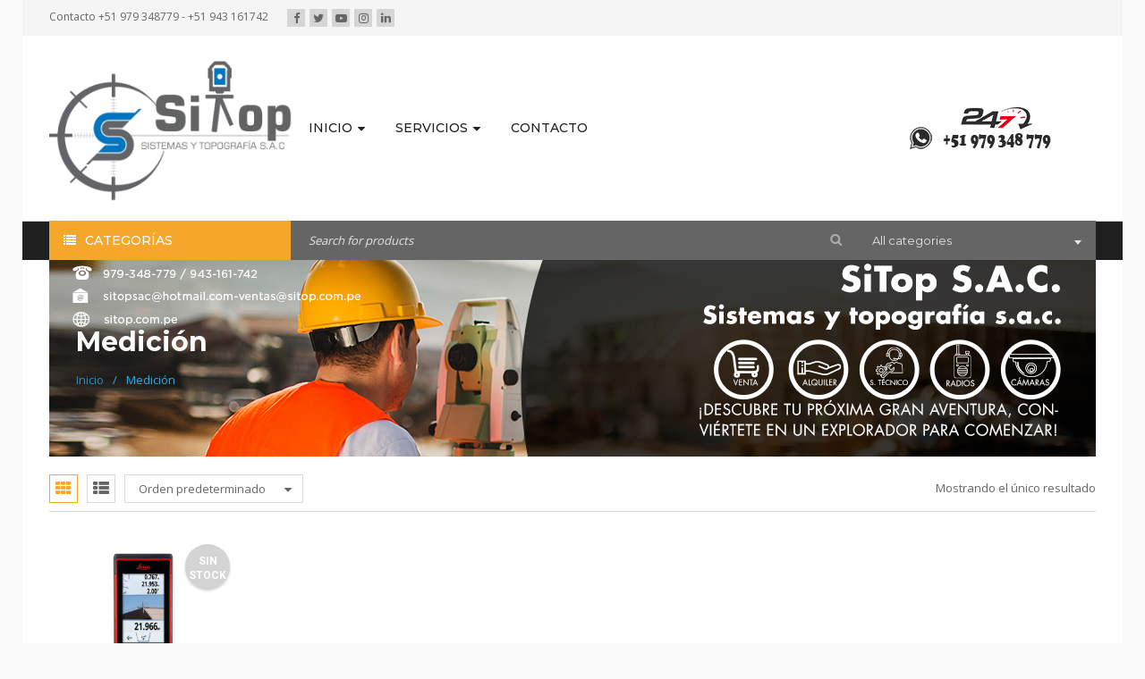

--- FILE ---
content_type: text/html; charset=UTF-8
request_url: http://sitop.com.pe/categoria-producto/medicion/
body_size: 21837
content:
<!DOCTYPE html>
<html lang="es">
<head>
		<meta charset="UTF-8" />

			<meta name="viewport" content="width=device-width, initial-scale=1, maximum-scale=1, user-scalable=no" />
	
	<link rel="profile" href="//gmpg.org/xfn/11" />
					<script>document.documentElement.className = document.documentElement.className + ' yes-js js_active js'</script>
			<meta name='robots' content='index, follow, max-image-preview:large, max-snippet:-1, max-video-preview:-1' />

	<!-- This site is optimized with the Yoast SEO plugin v26.7 - https://yoast.com/wordpress/plugins/seo/ -->
	<title>Medición archivos - SiTop</title>
	<link rel="canonical" href="http://sitop.com.pe/categoria-producto/medicion/" />
	<meta property="og:locale" content="es_ES" />
	<meta property="og:type" content="article" />
	<meta property="og:title" content="Medición archivos - SiTop" />
	<meta property="og:url" content="http://sitop.com.pe/categoria-producto/medicion/" />
	<meta property="og:site_name" content="SiTop" />
	<meta name="twitter:card" content="summary_large_image" />
	<script type="application/ld+json" class="yoast-schema-graph">{"@context":"https://schema.org","@graph":[{"@type":"CollectionPage","@id":"http://sitop.com.pe/categoria-producto/medicion/","url":"http://sitop.com.pe/categoria-producto/medicion/","name":"Medición archivos - SiTop","isPartOf":{"@id":"http://sitop.com.pe/#website"},"primaryImageOfPage":{"@id":"http://sitop.com.pe/categoria-producto/medicion/#primaryimage"},"image":{"@id":"http://sitop.com.pe/categoria-producto/medicion/#primaryimage"},"thumbnailUrl":"http://sitop.com.pe/wp-content/uploads/2021/08/Disto1.png","breadcrumb":{"@id":"http://sitop.com.pe/categoria-producto/medicion/#breadcrumb"},"inLanguage":"es"},{"@type":"ImageObject","inLanguage":"es","@id":"http://sitop.com.pe/categoria-producto/medicion/#primaryimage","url":"http://sitop.com.pe/wp-content/uploads/2021/08/Disto1.png","contentUrl":"http://sitop.com.pe/wp-content/uploads/2021/08/Disto1.png","width":800,"height":800,"caption":"Disto S910 pro"},{"@type":"BreadcrumbList","@id":"http://sitop.com.pe/categoria-producto/medicion/#breadcrumb","itemListElement":[{"@type":"ListItem","position":1,"name":"Portada","item":"http://sitop.com.pe/"},{"@type":"ListItem","position":2,"name":"Medición"}]},{"@type":"WebSite","@id":"http://sitop.com.pe/#website","url":"http://sitop.com.pe/","name":"SiTop","description":"Sistemas y Topografía S.A.C.- Alquiler de equipos de topografía, Servicio Técnico y Venta de Equipos de Topografía. GPS. Telecomunicaciones y Sistemas. Video Vigilancia.","publisher":{"@id":"http://sitop.com.pe/#organization"},"potentialAction":[{"@type":"SearchAction","target":{"@type":"EntryPoint","urlTemplate":"http://sitop.com.pe/?s={search_term_string}"},"query-input":{"@type":"PropertyValueSpecification","valueRequired":true,"valueName":"search_term_string"}}],"inLanguage":"es"},{"@type":"Organization","@id":"http://sitop.com.pe/#organization","name":"SiTop S.A.C.","url":"http://sitop.com.pe/","logo":{"@type":"ImageObject","inLanguage":"es","@id":"http://sitop.com.pe/#/schema/logo/image/","url":"http://sitop.com.pe/wp-content/uploads/2014/12/LOGO-1.png","contentUrl":"http://sitop.com.pe/wp-content/uploads/2014/12/LOGO-1.png","width":1906,"height":1906,"caption":"SiTop S.A.C."},"image":{"@id":"http://sitop.com.pe/#/schema/logo/image/"},"sameAs":["https://www.facebook.com/sitop.official"]}]}</script>
	<!-- / Yoast SEO plugin. -->


<link rel='dns-prefetch' href='//fonts.googleapis.com' />
<link rel="alternate" type="application/rss+xml" title="SiTop &raquo; Feed" href="http://sitop.com.pe/feed/" />
<link rel="alternate" type="application/rss+xml" title="SiTop &raquo; Feed de los comentarios" href="http://sitop.com.pe/comments/feed/" />
<link rel="alternate" type="application/rss+xml" title="SiTop &raquo; Medición Categoría Feed" href="http://sitop.com.pe/categoria-producto/medicion/feed/" />
<style id='wp-img-auto-sizes-contain-inline-css' type='text/css'>
img:is([sizes=auto i],[sizes^="auto," i]){contain-intrinsic-size:3000px 1500px}
/*# sourceURL=wp-img-auto-sizes-contain-inline-css */
</style>
<style id='wp-emoji-styles-inline-css' type='text/css'>

	img.wp-smiley, img.emoji {
		display: inline !important;
		border: none !important;
		box-shadow: none !important;
		height: 1em !important;
		width: 1em !important;
		margin: 0 0.07em !important;
		vertical-align: -0.1em !important;
		background: none !important;
		padding: 0 !important;
	}
/*# sourceURL=wp-emoji-styles-inline-css */
</style>
<link rel='stylesheet' id='wp-block-library-css' href='http://sitop.com.pe/wp-includes/css/dist/block-library/style.min.css?ver=6.9' type='text/css' media='all' />
<style id='classic-theme-styles-inline-css' type='text/css'>
/*! This file is auto-generated */
.wp-block-button__link{color:#fff;background-color:#32373c;border-radius:9999px;box-shadow:none;text-decoration:none;padding:calc(.667em + 2px) calc(1.333em + 2px);font-size:1.125em}.wp-block-file__button{background:#32373c;color:#fff;text-decoration:none}
/*# sourceURL=/wp-includes/css/classic-themes.min.css */
</style>
<style id='joinchat-button-style-inline-css' type='text/css'>
.wp-block-joinchat-button{border:none!important;text-align:center}.wp-block-joinchat-button figure{display:table;margin:0 auto;padding:0}.wp-block-joinchat-button figcaption{font:normal normal 400 .6em/2em var(--wp--preset--font-family--system-font,sans-serif);margin:0;padding:0}.wp-block-joinchat-button .joinchat-button__qr{background-color:#fff;border:6px solid #25d366;border-radius:30px;box-sizing:content-box;display:block;height:200px;margin:auto;overflow:hidden;padding:10px;width:200px}.wp-block-joinchat-button .joinchat-button__qr canvas,.wp-block-joinchat-button .joinchat-button__qr img{display:block;margin:auto}.wp-block-joinchat-button .joinchat-button__link{align-items:center;background-color:#25d366;border:6px solid #25d366;border-radius:30px;display:inline-flex;flex-flow:row nowrap;justify-content:center;line-height:1.25em;margin:0 auto;text-decoration:none}.wp-block-joinchat-button .joinchat-button__link:before{background:transparent var(--joinchat-ico) no-repeat center;background-size:100%;content:"";display:block;height:1.5em;margin:-.75em .75em -.75em 0;width:1.5em}.wp-block-joinchat-button figure+.joinchat-button__link{margin-top:10px}@media (orientation:landscape)and (min-height:481px),(orientation:portrait)and (min-width:481px){.wp-block-joinchat-button.joinchat-button--qr-only figure+.joinchat-button__link{display:none}}@media (max-width:480px),(orientation:landscape)and (max-height:480px){.wp-block-joinchat-button figure{display:none}}

/*# sourceURL=http://sitop.com.pe/wp-content/plugins/creame-whatsapp-me/gutenberg/build/style-index.css */
</style>
<link rel='stylesheet' id='jquery-selectBox-css' href='http://sitop.com.pe/wp-content/plugins/yith-woocommerce-wishlist/assets/css/jquery.selectBox.css?ver=1.2.0' type='text/css' media='all' />
<link rel='stylesheet' id='woocommerce_prettyPhoto_css-css' href='//sitop.com.pe/wp-content/plugins/woocommerce/assets/css/prettyPhoto.css?ver=3.1.6' type='text/css' media='all' />
<link rel='stylesheet' id='yith-wcwl-main-css' href='http://sitop.com.pe/wp-content/plugins/yith-woocommerce-wishlist/assets/css/style.css?ver=4.11.0' type='text/css' media='all' />
<style id='yith-wcwl-main-inline-css' type='text/css'>
 :root { --rounded-corners-radius: 16px; --add-to-cart-rounded-corners-radius: 16px; --feedback-duration: 3s } 
 :root { --rounded-corners-radius: 16px; --add-to-cart-rounded-corners-radius: 16px; --feedback-duration: 3s } 
/*# sourceURL=yith-wcwl-main-inline-css */
</style>
<style id='global-styles-inline-css' type='text/css'>
:root{--wp--preset--aspect-ratio--square: 1;--wp--preset--aspect-ratio--4-3: 4/3;--wp--preset--aspect-ratio--3-4: 3/4;--wp--preset--aspect-ratio--3-2: 3/2;--wp--preset--aspect-ratio--2-3: 2/3;--wp--preset--aspect-ratio--16-9: 16/9;--wp--preset--aspect-ratio--9-16: 9/16;--wp--preset--color--black: #000000;--wp--preset--color--cyan-bluish-gray: #abb8c3;--wp--preset--color--white: #ffffff;--wp--preset--color--pale-pink: #f78da7;--wp--preset--color--vivid-red: #cf2e2e;--wp--preset--color--luminous-vivid-orange: #ff6900;--wp--preset--color--luminous-vivid-amber: #fcb900;--wp--preset--color--light-green-cyan: #7bdcb5;--wp--preset--color--vivid-green-cyan: #00d084;--wp--preset--color--pale-cyan-blue: #8ed1fc;--wp--preset--color--vivid-cyan-blue: #0693e3;--wp--preset--color--vivid-purple: #9b51e0;--wp--preset--gradient--vivid-cyan-blue-to-vivid-purple: linear-gradient(135deg,rgb(6,147,227) 0%,rgb(155,81,224) 100%);--wp--preset--gradient--light-green-cyan-to-vivid-green-cyan: linear-gradient(135deg,rgb(122,220,180) 0%,rgb(0,208,130) 100%);--wp--preset--gradient--luminous-vivid-amber-to-luminous-vivid-orange: linear-gradient(135deg,rgb(252,185,0) 0%,rgb(255,105,0) 100%);--wp--preset--gradient--luminous-vivid-orange-to-vivid-red: linear-gradient(135deg,rgb(255,105,0) 0%,rgb(207,46,46) 100%);--wp--preset--gradient--very-light-gray-to-cyan-bluish-gray: linear-gradient(135deg,rgb(238,238,238) 0%,rgb(169,184,195) 100%);--wp--preset--gradient--cool-to-warm-spectrum: linear-gradient(135deg,rgb(74,234,220) 0%,rgb(151,120,209) 20%,rgb(207,42,186) 40%,rgb(238,44,130) 60%,rgb(251,105,98) 80%,rgb(254,248,76) 100%);--wp--preset--gradient--blush-light-purple: linear-gradient(135deg,rgb(255,206,236) 0%,rgb(152,150,240) 100%);--wp--preset--gradient--blush-bordeaux: linear-gradient(135deg,rgb(254,205,165) 0%,rgb(254,45,45) 50%,rgb(107,0,62) 100%);--wp--preset--gradient--luminous-dusk: linear-gradient(135deg,rgb(255,203,112) 0%,rgb(199,81,192) 50%,rgb(65,88,208) 100%);--wp--preset--gradient--pale-ocean: linear-gradient(135deg,rgb(255,245,203) 0%,rgb(182,227,212) 50%,rgb(51,167,181) 100%);--wp--preset--gradient--electric-grass: linear-gradient(135deg,rgb(202,248,128) 0%,rgb(113,206,126) 100%);--wp--preset--gradient--midnight: linear-gradient(135deg,rgb(2,3,129) 0%,rgb(40,116,252) 100%);--wp--preset--font-size--small: 13px;--wp--preset--font-size--medium: 20px;--wp--preset--font-size--large: 36px;--wp--preset--font-size--x-large: 42px;--wp--preset--spacing--20: 0.44rem;--wp--preset--spacing--30: 0.67rem;--wp--preset--spacing--40: 1rem;--wp--preset--spacing--50: 1.5rem;--wp--preset--spacing--60: 2.25rem;--wp--preset--spacing--70: 3.38rem;--wp--preset--spacing--80: 5.06rem;--wp--preset--shadow--natural: 6px 6px 9px rgba(0, 0, 0, 0.2);--wp--preset--shadow--deep: 12px 12px 50px rgba(0, 0, 0, 0.4);--wp--preset--shadow--sharp: 6px 6px 0px rgba(0, 0, 0, 0.2);--wp--preset--shadow--outlined: 6px 6px 0px -3px rgb(255, 255, 255), 6px 6px rgb(0, 0, 0);--wp--preset--shadow--crisp: 6px 6px 0px rgb(0, 0, 0);}:where(.is-layout-flex){gap: 0.5em;}:where(.is-layout-grid){gap: 0.5em;}body .is-layout-flex{display: flex;}.is-layout-flex{flex-wrap: wrap;align-items: center;}.is-layout-flex > :is(*, div){margin: 0;}body .is-layout-grid{display: grid;}.is-layout-grid > :is(*, div){margin: 0;}:where(.wp-block-columns.is-layout-flex){gap: 2em;}:where(.wp-block-columns.is-layout-grid){gap: 2em;}:where(.wp-block-post-template.is-layout-flex){gap: 1.25em;}:where(.wp-block-post-template.is-layout-grid){gap: 1.25em;}.has-black-color{color: var(--wp--preset--color--black) !important;}.has-cyan-bluish-gray-color{color: var(--wp--preset--color--cyan-bluish-gray) !important;}.has-white-color{color: var(--wp--preset--color--white) !important;}.has-pale-pink-color{color: var(--wp--preset--color--pale-pink) !important;}.has-vivid-red-color{color: var(--wp--preset--color--vivid-red) !important;}.has-luminous-vivid-orange-color{color: var(--wp--preset--color--luminous-vivid-orange) !important;}.has-luminous-vivid-amber-color{color: var(--wp--preset--color--luminous-vivid-amber) !important;}.has-light-green-cyan-color{color: var(--wp--preset--color--light-green-cyan) !important;}.has-vivid-green-cyan-color{color: var(--wp--preset--color--vivid-green-cyan) !important;}.has-pale-cyan-blue-color{color: var(--wp--preset--color--pale-cyan-blue) !important;}.has-vivid-cyan-blue-color{color: var(--wp--preset--color--vivid-cyan-blue) !important;}.has-vivid-purple-color{color: var(--wp--preset--color--vivid-purple) !important;}.has-black-background-color{background-color: var(--wp--preset--color--black) !important;}.has-cyan-bluish-gray-background-color{background-color: var(--wp--preset--color--cyan-bluish-gray) !important;}.has-white-background-color{background-color: var(--wp--preset--color--white) !important;}.has-pale-pink-background-color{background-color: var(--wp--preset--color--pale-pink) !important;}.has-vivid-red-background-color{background-color: var(--wp--preset--color--vivid-red) !important;}.has-luminous-vivid-orange-background-color{background-color: var(--wp--preset--color--luminous-vivid-orange) !important;}.has-luminous-vivid-amber-background-color{background-color: var(--wp--preset--color--luminous-vivid-amber) !important;}.has-light-green-cyan-background-color{background-color: var(--wp--preset--color--light-green-cyan) !important;}.has-vivid-green-cyan-background-color{background-color: var(--wp--preset--color--vivid-green-cyan) !important;}.has-pale-cyan-blue-background-color{background-color: var(--wp--preset--color--pale-cyan-blue) !important;}.has-vivid-cyan-blue-background-color{background-color: var(--wp--preset--color--vivid-cyan-blue) !important;}.has-vivid-purple-background-color{background-color: var(--wp--preset--color--vivid-purple) !important;}.has-black-border-color{border-color: var(--wp--preset--color--black) !important;}.has-cyan-bluish-gray-border-color{border-color: var(--wp--preset--color--cyan-bluish-gray) !important;}.has-white-border-color{border-color: var(--wp--preset--color--white) !important;}.has-pale-pink-border-color{border-color: var(--wp--preset--color--pale-pink) !important;}.has-vivid-red-border-color{border-color: var(--wp--preset--color--vivid-red) !important;}.has-luminous-vivid-orange-border-color{border-color: var(--wp--preset--color--luminous-vivid-orange) !important;}.has-luminous-vivid-amber-border-color{border-color: var(--wp--preset--color--luminous-vivid-amber) !important;}.has-light-green-cyan-border-color{border-color: var(--wp--preset--color--light-green-cyan) !important;}.has-vivid-green-cyan-border-color{border-color: var(--wp--preset--color--vivid-green-cyan) !important;}.has-pale-cyan-blue-border-color{border-color: var(--wp--preset--color--pale-cyan-blue) !important;}.has-vivid-cyan-blue-border-color{border-color: var(--wp--preset--color--vivid-cyan-blue) !important;}.has-vivid-purple-border-color{border-color: var(--wp--preset--color--vivid-purple) !important;}.has-vivid-cyan-blue-to-vivid-purple-gradient-background{background: var(--wp--preset--gradient--vivid-cyan-blue-to-vivid-purple) !important;}.has-light-green-cyan-to-vivid-green-cyan-gradient-background{background: var(--wp--preset--gradient--light-green-cyan-to-vivid-green-cyan) !important;}.has-luminous-vivid-amber-to-luminous-vivid-orange-gradient-background{background: var(--wp--preset--gradient--luminous-vivid-amber-to-luminous-vivid-orange) !important;}.has-luminous-vivid-orange-to-vivid-red-gradient-background{background: var(--wp--preset--gradient--luminous-vivid-orange-to-vivid-red) !important;}.has-very-light-gray-to-cyan-bluish-gray-gradient-background{background: var(--wp--preset--gradient--very-light-gray-to-cyan-bluish-gray) !important;}.has-cool-to-warm-spectrum-gradient-background{background: var(--wp--preset--gradient--cool-to-warm-spectrum) !important;}.has-blush-light-purple-gradient-background{background: var(--wp--preset--gradient--blush-light-purple) !important;}.has-blush-bordeaux-gradient-background{background: var(--wp--preset--gradient--blush-bordeaux) !important;}.has-luminous-dusk-gradient-background{background: var(--wp--preset--gradient--luminous-dusk) !important;}.has-pale-ocean-gradient-background{background: var(--wp--preset--gradient--pale-ocean) !important;}.has-electric-grass-gradient-background{background: var(--wp--preset--gradient--electric-grass) !important;}.has-midnight-gradient-background{background: var(--wp--preset--gradient--midnight) !important;}.has-small-font-size{font-size: var(--wp--preset--font-size--small) !important;}.has-medium-font-size{font-size: var(--wp--preset--font-size--medium) !important;}.has-large-font-size{font-size: var(--wp--preset--font-size--large) !important;}.has-x-large-font-size{font-size: var(--wp--preset--font-size--x-large) !important;}
:where(.wp-block-post-template.is-layout-flex){gap: 1.25em;}:where(.wp-block-post-template.is-layout-grid){gap: 1.25em;}
:where(.wp-block-term-template.is-layout-flex){gap: 1.25em;}:where(.wp-block-term-template.is-layout-grid){gap: 1.25em;}
:where(.wp-block-columns.is-layout-flex){gap: 2em;}:where(.wp-block-columns.is-layout-grid){gap: 2em;}
:root :where(.wp-block-pullquote){font-size: 1.5em;line-height: 1.6;}
/*# sourceURL=global-styles-inline-css */
</style>
<link rel='stylesheet' id='contact-form-7-css' href='http://sitop.com.pe/wp-content/plugins/contact-form-7/includes/css/styles.css?ver=6.1.4' type='text/css' media='all' />
<style id='contact-form-7-inline-css' type='text/css'>
.wpcf7 .wpcf7-recaptcha iframe {margin-bottom: 0;}.wpcf7 .wpcf7-recaptcha[data-align="center"] > div {margin: 0 auto;}.wpcf7 .wpcf7-recaptcha[data-align="right"] > div {margin: 0 0 0 auto;}
/*# sourceURL=contact-form-7-inline-css */
</style>
<link rel='stylesheet' id='js_composer_front-css' href='http://sitop.com.pe/wp-content/plugins/js_composer/assets/css/js_composer.min.css?ver=6.8.0' type='text/css' media='all' />
<link rel='stylesheet' id='ts-shortcode-css' href='http://sitop.com.pe/wp-content/plugins/themesky/css/shortcode.css?ver=2.0.5' type='text/css' media='all' />
<link rel='stylesheet' id='owl-carousel-css' href='http://sitop.com.pe/wp-content/plugins/themesky/css/owl.carousel.css?ver=2.0.5' type='text/css' media='all' />
<link rel='stylesheet' id='woocommerce-layout-css' href='http://sitop.com.pe/wp-content/plugins/woocommerce/assets/css/woocommerce-layout.css?ver=10.4.3' type='text/css' media='all' />
<link rel='stylesheet' id='woocommerce-smallscreen-css' href='http://sitop.com.pe/wp-content/plugins/woocommerce/assets/css/woocommerce-smallscreen.css?ver=10.4.3' type='text/css' media='only screen and (max-width: 768px)' />
<link rel='stylesheet' id='woocommerce-general-css' href='http://sitop.com.pe/wp-content/plugins/woocommerce/assets/css/woocommerce.css?ver=10.4.3' type='text/css' media='all' />
<style id='woocommerce-inline-inline-css' type='text/css'>
.woocommerce form .form-row .required { visibility: visible; }
/*# sourceURL=woocommerce-inline-inline-css */
</style>
<link rel='stylesheet' id='jquery-fixedheadertable-style-css' href='http://sitop.com.pe/wp-content/plugins/yith-woocommerce-compare/assets/css/jquery.dataTables.css?ver=1.10.18' type='text/css' media='all' />
<link rel='stylesheet' id='yith_woocompare_page-css' href='http://sitop.com.pe/wp-content/plugins/yith-woocommerce-compare/assets/css/compare.css?ver=3.7.0' type='text/css' media='all' />
<link rel='stylesheet' id='yith-woocompare-widget-css' href='http://sitop.com.pe/wp-content/plugins/yith-woocommerce-compare/assets/css/widget.css?ver=3.7.0' type='text/css' media='all' />
<link rel='stylesheet' id='pwb-styles-frontend-css' href='http://sitop.com.pe/wp-content/plugins/perfect-woocommerce-brands/build/frontend/css/style.css?ver=3.6.8' type='text/css' media='all' />
<link rel='stylesheet' id='google-fonts-open-sans-css' href='//fonts.googleapis.com/css?family=Open+Sans%3A300%2C400%2C500%2C600%2C700%2C800%2C900%26subset%3Dlatin%2Clatin-ext&#038;ver=6.9' type='text/css' media='all' />
<link rel='stylesheet' id='google-fonts-montserrat-css' href='//fonts.googleapis.com/css?family=Montserrat%3A300%2C400%2C500%2C600%2C700%2C800%2C900%26subset%3Dlatin%2Clatin-ext&#038;ver=6.9' type='text/css' media='all' />
<link rel='stylesheet' id='google-fonts-roboto-css' href='//fonts.googleapis.com/css?family=Roboto%3A300%2C400%2C500%2C600%2C700%2C800%2C900%26subset%3Dlatin%2Clatin-ext&#038;ver=6.9' type='text/css' media='all' />
<link rel='stylesheet' id='font-awesome-css' href='http://sitop.com.pe/wp-content/themes/sanzo/css/font-awesome.css?ver=2.1.3' type='text/css' media='all' />
<link rel='stylesheet' id='sanzo-reset-css' href='http://sitop.com.pe/wp-content/themes/sanzo/css/reset.css?ver=2.1.3' type='text/css' media='all' />
<style id='sanzo-reset-inline-css' type='text/css'>
.products.list .short-description.list{display: inline-block !important;}.products.grid .short-description.grid{display: inline-block !important;}
/*# sourceURL=sanzo-reset-inline-css */
</style>
<link rel='stylesheet' id='sanzo-style-css' href='http://sitop.com.pe/wp-content/themes/sanzo/style.css?ver=2.1.3' type='text/css' media='all' />
<link rel='stylesheet' id='sanzo-responsive-css' href='http://sitop.com.pe/wp-content/themes/sanzo/css/responsive.css?ver=2.1.3' type='text/css' media='all' />
<link rel='stylesheet' id='prettyPhoto-css' href='http://sitop.com.pe/wp-content/themes/sanzo/css/prettyPhoto.css?ver=2.1.3' type='text/css' media='all' />
<link rel='stylesheet' id='select2-css' href='http://sitop.com.pe/wp-content/plugins/woocommerce/assets/css/select2.css?ver=10.4.3' type='text/css' media='all' />
<link rel='stylesheet' id='sanzo-dynamic-css-css' href='http://sitop.com.pe/wp-content/uploads/sanzo.css?ver=1726184030' type='text/css' media='all' />
<script type="text/template" id="tmpl-variation-template">
	<div class="woocommerce-variation-description">{{{ data.variation.variation_description }}}</div>
	<div class="woocommerce-variation-price">{{{ data.variation.price_html }}}</div>
	<div class="woocommerce-variation-availability">{{{ data.variation.availability_html }}}</div>
</script>
<script type="text/template" id="tmpl-unavailable-variation-template">
	<p role="alert">Lo siento, este producto no está disponible. Por favor, elige otra combinación.</p>
</script>
<script type="text/javascript" src="http://sitop.com.pe/wp-includes/js/jquery/jquery.min.js?ver=3.7.1" id="jquery-core-js"></script>
<script type="text/javascript" src="http://sitop.com.pe/wp-includes/js/jquery/jquery-migrate.min.js?ver=3.4.1" id="jquery-migrate-js"></script>
<script type="text/javascript" src="http://sitop.com.pe/wp-content/plugins/woocommerce/assets/js/jquery-blockui/jquery.blockUI.min.js?ver=2.7.0-wc.10.4.3" id="wc-jquery-blockui-js" data-wp-strategy="defer"></script>
<script type="text/javascript" id="wc-add-to-cart-js-extra">
/* <![CDATA[ */
var wc_add_to_cart_params = {"ajax_url":"/wp-admin/admin-ajax.php","wc_ajax_url":"/?wc-ajax=%%endpoint%%","i18n_view_cart":"Ver carrito","cart_url":"http://sitop.com.pe/cart/","is_cart":"","cart_redirect_after_add":"no"};
//# sourceURL=wc-add-to-cart-js-extra
/* ]]> */
</script>
<script type="text/javascript" src="http://sitop.com.pe/wp-content/plugins/woocommerce/assets/js/frontend/add-to-cart.min.js?ver=10.4.3" id="wc-add-to-cart-js" data-wp-strategy="defer"></script>
<script type="text/javascript" src="http://sitop.com.pe/wp-content/plugins/woocommerce/assets/js/js-cookie/js.cookie.min.js?ver=2.1.4-wc.10.4.3" id="wc-js-cookie-js" defer="defer" data-wp-strategy="defer"></script>
<script type="text/javascript" id="woocommerce-js-extra">
/* <![CDATA[ */
var woocommerce_params = {"ajax_url":"/wp-admin/admin-ajax.php","wc_ajax_url":"/?wc-ajax=%%endpoint%%","i18n_password_show":"Mostrar contrase\u00f1a","i18n_password_hide":"Ocultar contrase\u00f1a"};
//# sourceURL=woocommerce-js-extra
/* ]]> */
</script>
<script type="text/javascript" src="http://sitop.com.pe/wp-content/plugins/woocommerce/assets/js/frontend/woocommerce.min.js?ver=10.4.3" id="woocommerce-js" defer="defer" data-wp-strategy="defer"></script>
<script type="text/javascript" src="http://sitop.com.pe/wp-content/plugins/js_composer/assets/js/vendors/woocommerce-add-to-cart.js?ver=6.8.0" id="vc_woocommerce-add-to-cart-js-js"></script>
<script type="text/javascript" src="http://sitop.com.pe/wp-includes/js/underscore.min.js?ver=1.13.7" id="underscore-js"></script>
<script type="text/javascript" id="wp-util-js-extra">
/* <![CDATA[ */
var _wpUtilSettings = {"ajax":{"url":"/wp-admin/admin-ajax.php"}};
//# sourceURL=wp-util-js-extra
/* ]]> */
</script>
<script type="text/javascript" src="http://sitop.com.pe/wp-includes/js/wp-util.min.js?ver=6.9" id="wp-util-js"></script>
<script type="text/javascript" id="wc-add-to-cart-variation-js-extra">
/* <![CDATA[ */
var wc_add_to_cart_variation_params = {"wc_ajax_url":"/?wc-ajax=%%endpoint%%","i18n_no_matching_variations_text":"Lo siento, no hay productos que igualen tu selecci\u00f3n. Por favor, escoge una combinaci\u00f3n diferente.","i18n_make_a_selection_text":"Elige las opciones del producto antes de a\u00f1adir este producto a tu carrito.","i18n_unavailable_text":"Lo siento, este producto no est\u00e1 disponible. Por favor, elige otra combinaci\u00f3n.","i18n_reset_alert_text":"Se ha restablecido tu selecci\u00f3n. Por favor, elige alguna opci\u00f3n del producto antes de poder a\u00f1adir este producto a tu carrito."};
//# sourceURL=wc-add-to-cart-variation-js-extra
/* ]]> */
</script>
<script type="text/javascript" src="http://sitop.com.pe/wp-content/plugins/woocommerce/assets/js/frontend/add-to-cart-variation.min.js?ver=10.4.3" id="wc-add-to-cart-variation-js" defer="defer" data-wp-strategy="defer"></script>
<script type="text/javascript" src="http://sitop.com.pe/wp-content/plugins/woocommerce/assets/js/select2/select2.full.min.js?ver=4.0.3-wc.10.4.3" id="wc-select2-js" defer="defer" data-wp-strategy="defer"></script>
<link rel="https://api.w.org/" href="http://sitop.com.pe/wp-json/" /><link rel="alternate" title="JSON" type="application/json" href="http://sitop.com.pe/wp-json/wp/v2/product_cat/160" /><link rel="EditURI" type="application/rsd+xml" title="RSD" href="http://sitop.com.pe/xmlrpc.php?rsd" />
<meta name="generator" content="WordPress 6.9" />
<meta name="generator" content="WooCommerce 10.4.3" />
<style type="text/css" data-type="vc_shortcodes-custom-css">.vc_custom_1480826800811{padding-top: 50px !important;}.vc_custom_1480840714071{margin-right: 0px !important;margin-left: 0px !important;}.vc_custom_1480840830515{margin-bottom: 0px !important;}.vc_custom_1481188784419{margin-bottom: 30px !important;border-top-width: 1px !important;border-bottom-width: 1px !important;padding-top: 40px !important;padding-right: 0px !important;padding-bottom: 40px !important;padding-left: 0px !important;border-top-color: #e3e3e3 !important;border-top-style: solid !important;border-bottom-color: #e3e3e3 !important;border-bottom-style: solid !important;}.vc_custom_1480938916645{margin-bottom: 40px !important;}.vc_custom_1481818338850{padding-top: 10px !important;}.vc_custom_1481818347168{margin-bottom: 20px !important;}.vc_custom_1475032227100{margin-bottom: 20px !important;padding-top: 60px !important;}.vc_custom_1462281229359{margin-bottom: 50px !important;}.vc_custom_1222281269135{margin-bottom: 30px !important;}.vc_custom_1481817332535{margin-bottom: 30px !important;}.vc_custom_1481559582791{margin-bottom: 20px !important;padding-top: 60px !important;}.vc_custom_1462222279359{margin-bottom: 50px !important;}.vc_custom_1422281269135{margin-bottom: 30px !important;}.vc_custom_1462207801232{margin-bottom: 0px !important;}.vc_custom_1480826800811{padding-top: 50px !important;}.vc_custom_1480840714071{margin-right: 0px !important;margin-left: 0px !important;}.vc_custom_1480840830515{margin-bottom: 0px !important;}.vc_custom_1480934045558{margin-bottom: -40px !important;}.vc_custom_1481188878062{margin-bottom: 30px !important;border-top-width: 1px !important;border-bottom-width: 1px !important;padding-top: 40px !important;padding-right: 0px !important;padding-bottom: 40px !important;padding-left: 0px !important;border-top-color: #e3e3e3 !important;border-top-style: solid !important;border-bottom-color: #e3e3e3 !important;border-bottom-style: solid !important;}.vc_custom_1480938916645{margin-bottom: 40px !important;}.vc_custom_1475027527567{padding-top: 40px !important;}.vc_custom_1475027863074{margin-bottom: 70px !important;}.vc_custom_1475027587273{margin-bottom: 20px !important;}.vc_custom_1475027764195{margin-bottom: -20px !important;padding-top: 50px !important;padding-bottom: 50px !important;background-color: #e5e5e5 !important;}.vc_custom_1469930269660{margin-bottom: 0px !important;}.vc_custom_1475029988796{margin-bottom: 20px !important;padding-top: 60px !important;}.vc_custom_1462281279359{margin-bottom: 50px !important;}.vc_custom_1462281269135{margin-bottom: 30px !important;}.vc_custom_1469930254847{margin-bottom: 30px !important;}.vc_custom_1468300522777{margin-bottom: -10px !important;}.vc_custom_1462197658162{margin-bottom: 0px !important;padding-top: 10px !important;padding-bottom: 5px !important;}.vc_custom_1475209484645{margin-bottom: 0px !important;}.vc_custom_1465453940552{margin-bottom: 0px !important;border-bottom-width: 0px !important;padding-top: 15px !important;}.vc_custom_1465455032140{margin-top: 5px !important;}.vc_custom_1465454004550{margin-bottom: 0px !important;}.vc_custom_1465454792185{margin-bottom: 0px !important;}.vc_custom_1465454563501{margin-bottom: 25px !important;padding-top: 30px !important;}.vc_custom_1475028420799{margin-bottom: 60px !important;}.vc_custom_1475028361751{margin-bottom: 20px !important;}.vc_custom_1475028430418{margin-bottom: 70px !important;}.vc_custom_1475026056389{margin-bottom: 0px !important;}.vc_custom_1465453850938{padding-bottom: 20px !important;}.vc_custom_1469930113946{margin-bottom: 0px !important;}.vc_custom_1465309836582{padding-top: 50px !important;}.vc_custom_1465309857011{margin-bottom: 70px !important;}.vc_custom_1475028281670{margin-bottom: 20px !important;}.vc_custom_1465310198420{margin-bottom: 40px !important;}.vc_custom_1465310661826{margin-bottom: 0px !important;}.vc_custom_1465100058229{margin-bottom: 0px !important;}.vc_custom_1465101521873{margin-bottom: 0px !important;padding-bottom: 5px !important;}.vc_custom_1465828514052{margin-bottom: 0px !important;}.vc_custom_1474784422805{margin-bottom: 0px !important;}.vc_custom_1474785014625{margin-bottom: 10px !important;padding-top: 50px !important;}.vc_custom_1475028015783{margin-bottom: 70px !important;}.vc_custom_1474785039081{margin-bottom: 20px !important;}.vc_custom_1465100637722{margin-bottom: 50px !important;}.vc_custom_1465099155596{margin-bottom: 30px !important;}.vc_custom_1469930075385{margin-bottom: 0px !important;}.vc_custom_1462197658162{margin-bottom: 0px !important;padding-top: 10px !important;padding-bottom: 5px !important;}.vc_custom_1474721859860{margin-bottom: 0px !important;}.vc_custom_1474715767295{margin-bottom: 10px !important;padding-top: 40px !important;}.vc_custom_1475027925331{margin-bottom: 70px !important;}.vc_custom_1474715802270{margin-bottom: 20px !important;}.vc_custom_1462281279359{margin-bottom: 50px !important;}.vc_custom_1462281269135{margin-bottom: 30px !important;}.vc_custom_1469930058397{margin-bottom: 0px !important;}</style>	<noscript><style>.woocommerce-product-gallery{ opacity: 1 !important; }</style></noscript>
	<meta name="generator" content="Elementor 3.34.1; features: additional_custom_breakpoints; settings: css_print_method-external, google_font-enabled, font_display-auto">
			<style>
				.e-con.e-parent:nth-of-type(n+4):not(.e-lazyloaded):not(.e-no-lazyload),
				.e-con.e-parent:nth-of-type(n+4):not(.e-lazyloaded):not(.e-no-lazyload) * {
					background-image: none !important;
				}
				@media screen and (max-height: 1024px) {
					.e-con.e-parent:nth-of-type(n+3):not(.e-lazyloaded):not(.e-no-lazyload),
					.e-con.e-parent:nth-of-type(n+3):not(.e-lazyloaded):not(.e-no-lazyload) * {
						background-image: none !important;
					}
				}
				@media screen and (max-height: 640px) {
					.e-con.e-parent:nth-of-type(n+2):not(.e-lazyloaded):not(.e-no-lazyload),
					.e-con.e-parent:nth-of-type(n+2):not(.e-lazyloaded):not(.e-no-lazyload) * {
						background-image: none !important;
					}
				}
			</style>
			<meta name="generator" content="Powered by WPBakery Page Builder - drag and drop page builder for WordPress."/>
<meta name="generator" content="Powered by Slider Revolution 6.5.14 - responsive, Mobile-Friendly Slider Plugin for WordPress with comfortable drag and drop interface." />
<link rel="icon" href="http://sitop.com.pe/wp-content/uploads/2014/12/cropped-SiTopIcon-32x32.png" sizes="32x32" />
<link rel="icon" href="http://sitop.com.pe/wp-content/uploads/2014/12/cropped-SiTopIcon-192x192.png" sizes="192x192" />
<link rel="apple-touch-icon" href="http://sitop.com.pe/wp-content/uploads/2014/12/cropped-SiTopIcon-180x180.png" />
<meta name="msapplication-TileImage" content="http://sitop.com.pe/wp-content/uploads/2014/12/cropped-SiTopIcon-270x270.png" />
<script>function setREVStartSize(e){
			//window.requestAnimationFrame(function() {
				window.RSIW = window.RSIW===undefined ? window.innerWidth : window.RSIW;
				window.RSIH = window.RSIH===undefined ? window.innerHeight : window.RSIH;
				try {
					var pw = document.getElementById(e.c).parentNode.offsetWidth,
						newh;
					pw = pw===0 || isNaN(pw) ? window.RSIW : pw;
					e.tabw = e.tabw===undefined ? 0 : parseInt(e.tabw);
					e.thumbw = e.thumbw===undefined ? 0 : parseInt(e.thumbw);
					e.tabh = e.tabh===undefined ? 0 : parseInt(e.tabh);
					e.thumbh = e.thumbh===undefined ? 0 : parseInt(e.thumbh);
					e.tabhide = e.tabhide===undefined ? 0 : parseInt(e.tabhide);
					e.thumbhide = e.thumbhide===undefined ? 0 : parseInt(e.thumbhide);
					e.mh = e.mh===undefined || e.mh=="" || e.mh==="auto" ? 0 : parseInt(e.mh,0);
					if(e.layout==="fullscreen" || e.l==="fullscreen")
						newh = Math.max(e.mh,window.RSIH);
					else{
						e.gw = Array.isArray(e.gw) ? e.gw : [e.gw];
						for (var i in e.rl) if (e.gw[i]===undefined || e.gw[i]===0) e.gw[i] = e.gw[i-1];
						e.gh = e.el===undefined || e.el==="" || (Array.isArray(e.el) && e.el.length==0)? e.gh : e.el;
						e.gh = Array.isArray(e.gh) ? e.gh : [e.gh];
						for (var i in e.rl) if (e.gh[i]===undefined || e.gh[i]===0) e.gh[i] = e.gh[i-1];
											
						var nl = new Array(e.rl.length),
							ix = 0,
							sl;
						e.tabw = e.tabhide>=pw ? 0 : e.tabw;
						e.thumbw = e.thumbhide>=pw ? 0 : e.thumbw;
						e.tabh = e.tabhide>=pw ? 0 : e.tabh;
						e.thumbh = e.thumbhide>=pw ? 0 : e.thumbh;
						for (var i in e.rl) nl[i] = e.rl[i]<window.RSIW ? 0 : e.rl[i];
						sl = nl[0];
						for (var i in nl) if (sl>nl[i] && nl[i]>0) { sl = nl[i]; ix=i;}
						var m = pw>(e.gw[ix]+e.tabw+e.thumbw) ? 1 : (pw-(e.tabw+e.thumbw)) / (e.gw[ix]);
						newh =  (e.gh[ix] * m) + (e.tabh + e.thumbh);
					}
					var el = document.getElementById(e.c);
					if (el!==null && el) el.style.height = newh+"px";
					el = document.getElementById(e.c+"_wrapper");
					if (el!==null && el) {
						el.style.height = newh+"px";
						el.style.display = "block";
					}
				} catch(e){
					console.log("Failure at Presize of Slider:" + e)
				}
			//});
		  };</script>
<noscript><style> .wpb_animate_when_almost_visible { opacity: 1; }</style></noscript></head>
<body class="archive tax-product_cat term-medicion term-160 wp-theme-sanzo theme-sanzo woocommerce woocommerce-page woocommerce-no-js layout-advance header-boxed main-content-boxed footer-wide ts_desktop wpb-js-composer js-comp-ver-6.8.0 vc_responsive elementor-default elementor-kit-9335">
<div id="page" class="hfeed site">
	
	<div class="mobile-menu-wrapper">
		<span class="ic-mobile-menu-close-button"><i class="fa fa-remove"></i></span>
		<nav class="main-menu mobile-menu"><ul id="menu-main-menu" class="menu"><li id="menu-item-8426" class="menu-item menu-item-type-custom menu-item-object-custom menu-item-home menu-item-has-children menu-item-8426"><a href="http://sitop.com.pe/">Inicio</a>
<ul class="sub-menu">
	<li id="menu-item-8664" class="menu-item menu-item-type-post_type menu-item-object-page menu-item-8664"><a href="http://sitop.com.pe/acerca-de-nosotros/">Acerca de nosotros</a></li>
</ul>
</li>
<li id="menu-item-8715" class="menu-item menu-item-type-post_type menu-item-object-page menu-item-has-children menu-item-8715"><a href="http://sitop.com.pe/servicios/">Servicios</a>
<ul class="sub-menu">
	<li id="menu-item-9441" class="menu-item menu-item-type-post_type menu-item-object-page menu-item-9441"><a href="http://sitop.com.pe/alquiler-equipos-topograficos/">Alquiler de equipos topográficos</a></li>
	<li id="menu-item-8925" class="menu-item menu-item-type-post_type menu-item-object-page menu-item-8925"><a href="http://sitop.com.pe/servicio-tecnico/">Servicio Técnico</a></li>
</ul>
</li>
<li id="menu-item-8439" class="menu-item menu-item-type-custom menu-item-object-custom menu-item-8439"><a href="http://sitop.com.pe/contactenos/">Contacto</a></li>
</ul></nav>	</div>
	
	
		<!-- Page Slider -->
				
		<header class="ts-header ">
			<div class="header-container">
								<div class="header-template header-v4 hidden-cart show-search show-banner has-vertical-menu">

					<div class="header-top">
						<div class="container">
							<div class="header-top-left">

																<div class="info-desc">Contacto +51 979 348779 - +51 943 161742</div>
																
								<ul class="ts-social-sharing header-social-sharing">
		
	
		<li class="facebook">
		<a href="https://www.facebook.com/sitop.official/" target="_blank"><i class="fa fa-facebook"></i></a>
	</li>
	
		<li class="twitter">
		<a href="#" target="_blank"><i class="fa fa-twitter"></i></a>
	</li>
		
		<li class="youtube">
		<a href="#" target="_blank"><i class="fa fa-youtube-play"></i></a>
	</li>
		
		<li class="instagram">
		<a href="#" target="_blank"><i class="fa fa-instagram"></i></a>
	</li>
		
		<li class="linkedin">
		<a href="#" target="_blank"><i class="fa fa-linkedin"></i></a>
	</li>
		
	
	</ul>
							</div>
							<div class="header-top-right">
							
								<span class="ic-mobile-menu-button visible-phone"><i class="fa fa-bars"></i></span>
								
								<span class="ts-group-meta-icon-toggle visible-phone"><i class="fa fa-cog"></i></span>
								
																
								<div class="group-meta-header">
																		
																		
																		
																		
																	</div>
								
							</div>
						</div>
					</div>
					<div class="header-middle header-sticky">
						<div class="container">
							<div class="logo-wrapper">		<div class="logo">
			<a href="http://sitop.com.pe/">
			<!-- Main logo -->
							<img src="http://sitop.com.pe/wp-content/uploads/2014/12/LogoWeb3-e1726183999170.png" alt="SiTop S.A.C." title="SiTop S.A.C." class="normal-logo" />
						
			<!-- Main logo on mobile -->
							<img src="http://sitop.com.pe/wp-content/uploads/2014/12/LogoWeb3-e1726183999170.png" alt="SiTop S.A.C." title="SiTop S.A.C." class="normal-logo mobile-logo" />
						
			<!-- Sticky logo -->
							<img src="http://sitop.com.pe/wp-content/uploads/2014/12/LogoWeb3.png" alt="SiTop S.A.C." title="SiTop S.A.C." class="normal-logo sticky-logo" />
						
			<!-- Logo Text -->
						</a>
		</div>
		</div>
							
							<div class="menu-wrapper hidden-phone">				
								<div class="ts-menu">
									<nav class="main-menu pc-menu ts-mega-menu-wrapper"><ul id="menu-main-menu-1" class="menu"><li class="menu-item menu-item-type-custom menu-item-object-custom menu-item-home menu-item-has-children menu-item-8426 ts-normal-menu parent">
	<a href="http://sitop.com.pe/"><span class="menu-label">Inicio</span></a><span class="ts-menu-drop-icon"></span>
<ul class="sub-menu">
	<li class="menu-item menu-item-type-post_type menu-item-object-page menu-item-8664">
		<a href="http://sitop.com.pe/acerca-de-nosotros/"><span class="menu-label">Acerca de nosotros</span></a></li>
</ul>
</li>
<li class="menu-item menu-item-type-post_type menu-item-object-page menu-item-has-children menu-item-8715 ts-normal-menu parent">
	<a href="http://sitop.com.pe/servicios/"><span class="menu-label">Servicios</span></a><span class="ts-menu-drop-icon"></span>
<ul class="sub-menu">
	<li class="menu-item menu-item-type-post_type menu-item-object-page menu-item-9441">
		<a href="http://sitop.com.pe/alquiler-equipos-topograficos/"><span class="menu-label">Alquiler de equipos topográficos</span></a></li>
	<li class="menu-item menu-item-type-post_type menu-item-object-page menu-item-8925">
		<a href="http://sitop.com.pe/servicio-tecnico/"><span class="menu-label">Servicio Técnico</span></a></li>
</ul>
</li>
<li class="menu-item menu-item-type-custom menu-item-object-custom menu-item-8439 ts-normal-menu">
	<a href="http://sitop.com.pe/contactenos/"><span class="menu-label">Contacto</span></a></li>
</ul></nav>								</div>
							</div>
							
														<div class="banner-middle-content"><img src="http://sitop.com.pe/wp-content/themes/sanzo/images/contact-header.png" alt="+51 979 348 779" /></div>
													</div>
					</div>
					<div class="header-bottom">
						<div class="container">
							<div class="menu-wrapper">
																		<div class="vertical-menu-wrapper">
											<div class="vertical-menu-heading">Categorías</div>
											<nav class="vertical-menu pc-menu ts-mega-menu-wrapper"><ul id="menu-categorias" class="menu"><li id="menu-item-8403" class="sub-overflow menu-item menu-item-type-custom menu-item-object-custom menu-item-8403 ts-normal-menu">
	<a href="http://sitop.com.pe/categoria-producto/topografia/estacion-total/"><span class="menu-label">Estación Total</span></a></li>
<li id="menu-item-8404" class="sub-overflow menu-item menu-item-type-custom menu-item-object-custom menu-item-8404 ts-normal-menu">
	<a href="#"><span class="menu-label">Teodolito Electrónico</span></a></li>
<li id="menu-item-8405" class="menu-item menu-item-type-custom menu-item-object-custom menu-item-8405 ts-normal-menu">
	<a href="http://sitop.com.pe/categoria-producto/topografia/nivel-automatico/"><span class="menu-label">Niveles</span></a></li>
<li id="menu-item-8406" class="menu-item menu-item-type-custom menu-item-object-custom menu-item-8406 ts-normal-menu">
	<a href="http://sitop.com.pe/categoria-producto/exploracion/gps-navegador/"><span class="menu-label">GPS</span></a></li>
<li id="menu-item-8407" class="menu-item menu-item-type-custom menu-item-object-custom menu-item-8407 ts-normal-menu">
	<a href="http://sitop.com.pe/categoria-producto/topografia/accesorios-topografia/"><span class="menu-label">Accesorios</span></a></li>
</ul></nav>										</div>
																	</div>
														<div class="search-wrapper">		<div class="ts-search-by-category">
			<form method="get" id="searchform275" action="http://sitop.com.pe/">
				<select class="select-category" name="term"><option value="">All categories</option><option value="exploracion" >Exploración</option><option value="brujulas" >&nbsp;&nbsp;&nbsp;Brújulas</option><option value="gps-navegador" >&nbsp;&nbsp;&nbsp;Gps Navegador</option><option value="medicion" >Medición</option><option value="medios-de-comunicacion" >Medios de comunicación</option><option value="radios" >&nbsp;&nbsp;&nbsp;Radios</option><option value="temperatura" >Temperatura</option><option value="topografia" >Topografía</option><option value="accesorios-topografia" >&nbsp;&nbsp;&nbsp;Accesorios de Topografía</option><option value="bastones-topograficos" >&nbsp;&nbsp;&nbsp;&nbsp;&nbsp;&nbsp;Bastones topográficos</option><option value="boton-para-mira-de-aluminio" >&nbsp;&nbsp;&nbsp;&nbsp;&nbsp;&nbsp;Botón para mira de aluminio</option><option value="eclimetro" >&nbsp;&nbsp;&nbsp;&nbsp;&nbsp;&nbsp;Eclimetro</option><option value="lapiz-tactil" >&nbsp;&nbsp;&nbsp;&nbsp;&nbsp;&nbsp;Lapiz Táctil</option><option value="mira-topografica" >&nbsp;&nbsp;&nbsp;&nbsp;&nbsp;&nbsp;Mira topográfica</option><option value="ojo-de-pollo" >&nbsp;&nbsp;&nbsp;&nbsp;&nbsp;&nbsp;Ojo de Pollo</option><option value="primsa-miniprisma" >&nbsp;&nbsp;&nbsp;&nbsp;&nbsp;&nbsp;Prismas y Miniprismas</option><option value="tripode" >&nbsp;&nbsp;&nbsp;&nbsp;&nbsp;&nbsp;Trípodes</option><option value="estacion-total" >&nbsp;&nbsp;&nbsp;Estación Total</option><option value="nivel-automatico" >&nbsp;&nbsp;&nbsp;Nivel Automático</option><option value="nivel-digital" >&nbsp;&nbsp;&nbsp;Nivel Digital</option></select>
				<div class="search-content">
					<input type="text" value="" name="s" id="s275" placeholder="Search for products" autocomplete="off" />
					<input type="submit" title="Search" id="searchsubmit275" value="Search" />
					<input type="hidden" name="post_type" value="product" />
					<input type="hidden" name="taxonomy" value="product_cat" />
				</div>
			</form>
		</div>
		</div>
													</div>
					</div>
				</div>
			</div>
		</header>
		
	
	<div id="main" class="wrapper header-v4"><div class="breadcrumb-title-wrapper breadcrumb-v2"><div class="breadcrumb-content" style="background-image: url(http://sitop.com.pe/wp-content/uploads/2014/12/Breadcrumb3.png)"><div class="breadcrumb-title"><h1 itemprop="name" class="heading-title page-title entry-title ">Medición</h1><div class="breadcrumbs"><div class="breadcrumbs-container"><a href="http://sitop.com.pe">Inicio</a><span>/</span>Medición</div></div></div></div></div><div class="page-container show_breadcrumb_v2">

	<!-- Left Sidebar -->
		
	
		<div id="main-content" class="ts-col-24">	
		<div id="primary" class="site-content">
		
				
			<div class="before-loop-wrapper">
			<div class="woocommerce-notices-wrapper"></div>				<nav class="gridlist-toggle">
					<a href="#" id="grid" title="Grid view">&#8862; <span>Grid view</span></a><a href="#" id="list" title="List view">&#8863; <span>List view</span></a>
				</nav>
			<form class="woocommerce-ordering" method="get">
	<select name="orderby" class="orderby" aria-label="Shop order" style="display: none">
					<option value="menu_order"  selected='selected'>Orden predeterminado</option>
					<option value="popularity" >Ordenar por popularidad</option>
					<option value="rating" >Ordenar por puntuación media</option>
					<option value="date" >Ordenar por los últimos</option>
					<option value="price" >Ordenar por precio: bajo a alto</option>
					<option value="price-desc" >Ordenar por precio: alto a bajo</option>
			</select>
	<ul class="orderby">
		<li><span class="orderby-current">Orden predeterminado</span>
			<ul class="dropdown">
								<li><a href="#" data-orderby="menu_order" class="current">Orden predeterminado</a></li>
								<li><a href="#" data-orderby="popularity" class="">Ordenar por popularidad</a></li>
								<li><a href="#" data-orderby="rating" class="">Ordenar por puntuación media</a></li>
								<li><a href="#" data-orderby="date" class="">Ordenar por los últimos</a></li>
								<li><a href="#" data-orderby="price" class="">Ordenar por precio: bajo a alto</a></li>
								<li><a href="#" data-orderby="price-desc" class="">Ordenar por precio: alto a bajo</a></li>
							</ul>
		</li>
	</ul>
	<input type="hidden" name="paged" value="1" />
	</form>
<p class="woocommerce-result-count" role="alert" aria-relevant="all" >
	Mostrando el único resultado</p>
			</div>
			
						<div class="woocommerce columns-5">
			<div class="products"><section class="product type-product post-9101 status-publish first outofstock product_cat-medicion product_tag-distanciometro product_tag-disto-s910 product_tag-disto-s910-pro product_tag-medicion has-post-thumbnail shipping-taxable product-type-simple">
	<div class="product-wrapper">
			
		<div class="thumbnail-wrapper">
			<a href="http://sitop.com.pe/producto/distanciometro-leica-disto-s910-pro/">

				<figure class="has-back-image"><img fetchpriority="high" src="http://sitop.com.pe/wp-content/themes/sanzo/images/prod_loading.gif" data-src="http://sitop.com.pe/wp-content/uploads/2021/08/Disto1-350x350.png" class="attachment-shop_catalog wp-post-image ts-lazy-load" alt="Disto S910 pro" width="350" height="350" /><img src="http://sitop.com.pe/wp-content/themes/sanzo/images/prod_loading.gif" data-src="http://sitop.com.pe/wp-content/uploads/2021/08/Disto2-350x350.png" class="product-image-back ts-lazy-load" alt="" width="350" height="350" /></figure>
			</a>
					<div class="product-label">
	<span class="out-of-stock">Sin Stock</span>	</div>
	<div class="product-group-button one-button" ><div class="button-in quickshop"><a class="quickshop" href="http://sitop.com.pe/wp-admin/admin-ajax.php?ajax=true&#038;action=sanzo_load_quickshop_content&#038;product_id=9101"><i class="fa fa-eye"></i><span class="ts-tooltip button-tooltip">Quick view</span></a></div></div>			
		</div>
		<div class="meta-wrapper">
			<h3 class="heading-title product-name"><a href='http://sitop.com.pe/producto/distanciometro-leica-disto-s910-pro/'>Distanciometro Leica Disto S910 Pro</a></h3><div class="star-rating no-rating"><span style="width:0%"></span></div>
		<div class="short-description list" style="display: none" >
			Características destacadas del producto
Una herramienta de medición universal. Nuestro DISTO maestro.
El DISTO S910 incluye la mejor tecnología de telémetro láser de Leica Geosystems. Puede medir la distancia entre varios puntos desde una única ubicación. Tiene una extensión Smart Base para ofrecer aún más opciones y funciones de medición. Puede exportar		</div>
	<div class="product-group-button-meta has-wishlist has-compare "><div class="button-in wishlist">
<div
	class="yith-wcwl-add-to-wishlist add-to-wishlist-9101 yith-wcwl-add-to-wishlist--link-style wishlist-fragment on-first-load"
	data-fragment-ref="9101"
	data-fragment-options="{&quot;base_url&quot;:&quot;&quot;,&quot;product_id&quot;:9101,&quot;parent_product_id&quot;:0,&quot;product_type&quot;:&quot;simple&quot;,&quot;is_single&quot;:false,&quot;in_default_wishlist&quot;:false,&quot;show_view&quot;:false,&quot;browse_wishlist_text&quot;:&quot;Ver lista de deseos&quot;,&quot;already_in_wishslist_text&quot;:&quot;\u00a1El producto ya est\u00e1 en la lista de deseos!&quot;,&quot;product_added_text&quot;:&quot;\u00a1Producto a\u00f1adido!&quot;,&quot;available_multi_wishlist&quot;:false,&quot;disable_wishlist&quot;:false,&quot;show_count&quot;:false,&quot;ajax_loading&quot;:false,&quot;loop_position&quot;:false,&quot;item&quot;:&quot;add_to_wishlist&quot;}"
>
			
			<!-- ADD TO WISHLIST -->
			
<div class="yith-wcwl-add-button">
		<a
		href="?add_to_wishlist=9101&#038;_wpnonce=a4cf48fd79"
		class="add_to_wishlist single_add_to_wishlist"
		data-product-id="9101"
		data-product-type="simple"
		data-original-product-id="0"
		data-title="&lt;span class=&quot;ts-tooltip button-tooltip&quot;&gt;Wishlist&lt;/span&gt;"
		rel="nofollow"
	>
		<svg id="yith-wcwl-icon-heart-outline" class="yith-wcwl-icon-svg" fill="none" stroke-width="1.5" stroke="currentColor" viewBox="0 0 24 24" xmlns="http://www.w3.org/2000/svg">
  <path stroke-linecap="round" stroke-linejoin="round" d="M21 8.25c0-2.485-2.099-4.5-4.688-4.5-1.935 0-3.597 1.126-4.312 2.733-.715-1.607-2.377-2.733-4.313-2.733C5.1 3.75 3 5.765 3 8.25c0 7.22 9 12 9 12s9-4.78 9-12Z"></path>
</svg>		<span><span class="ts-tooltip button-tooltip">Wishlist</span></span>
	</a>
</div>

			<!-- COUNT TEXT -->
			
			</div>
</div><div class="button-in compare"><a class="compare" href="http://sitop.com.pe?action=yith-woocompare-add-product&id=9101" data-product_id="9101"><i class="fa fa-exchange"></i><span class="ts-tooltip button-tooltip">Comparar</span></a></div></div>		</div>
		
	</div>
</section></div>			</div>
			
			<div class="after-loop-wrapper">
						</div>
			
		
			</div>
	</div>
	<!-- Right Sidebar -->
		
	
</div>
		<div class="ts-product-filter-wrapper">
			<div class="icons">
				<div class="icon default-icon no-hover-icon" data-id="woocommerce_price_filter-2"></div><div class="icon default-icon no-hover-icon" data-id="ts_product_filter_by_color-2"></div><div class="icon default-icon no-hover-icon" data-id="woocommerce_layered_nav-2"></div><div class="icon default-icon no-hover-icon" data-id="ts_product_filter_by_availability-1"></div>			</div>
			<div class="widgets" style="display: none">
				<section id="ts_product_filter_by_availability-1" class="widget-container product-filter-by-availability"><div class="widget-title-wrapper"><a class="block-control" href="javascript:void(0)"></a><h3 class="widget-title heading-title">Availability</h3></div>		<div class="product-filter-by-availability-wrapper">
			<ul>
				<li>
					<input type="checkbox" id="ts-instock-checkbox" value="instock"  />
					<label for="ts-instock-checkbox">In stock</label>
				</li>
				<li>
					<input type="checkbox" id="ts-outofstock-checkbox" value="outofstock"  />
					<label for="ts-outofstock-checkbox">Out of stock</label>
				</li>
			</ul>
			
			<form method="get" action="http://sitop.com.pe/categoria-producto/medicion/">
				<input type="hidden" name="stock" value="" />
							</form>
		</div>
		</section>			</div>
		</div>
	<div class="clear"></div>
</div><!-- #main .wrapper -->
		<footer id="colophon">
		<div class="footer-container">
						<div class="first-footer-area footer-area">
				<div class="container no-padding">
					<div class="ts-col-24">
						<div id="ts_footer_block-1" class="widget-container ts-footer-block">	<div  class="vc_row wpb_row vc_row-fluid vc_custom_1474715767295 ts-row-wide"  ><div class="wpb_column vc_column_container vc_col-sm-12"><div class="wpb_wrapper"><div  class="wpb_widgetised_column wpb_content_element">
		<div class="wpb_wrapper">
			
			<section id="woocommerce_product_categories-1" class="widget-container woocommerce widget_product_categories"><div class="widget-title-wrapper"><a class="block-control" href="javascript:void(0)"></a><h3 class="widget-title heading-title">Todas las categorías</h3></div><ul class="product-categories"><li class="cat-item cat-item-112 cat-parent"><a href="http://sitop.com.pe/categoria-producto/exploracion/">Exploración</a><ul class='children'>
<li class="cat-item cat-item-152"><a href="http://sitop.com.pe/categoria-producto/exploracion/brujulas/">Brújulas</a></li>
<li class="cat-item cat-item-113"><a href="http://sitop.com.pe/categoria-producto/exploracion/gps-navegador/">Gps Navegador</a></li>
</ul>
</li>
<li class="cat-item cat-item-160 current-cat"><a href="http://sitop.com.pe/categoria-producto/medicion/">Medición</a></li>
<li class="cat-item cat-item-194 cat-parent"><a href="http://sitop.com.pe/categoria-producto/medios-de-comunicacion/">Medios de comunicación</a><ul class='children'>
<li class="cat-item cat-item-190"><a href="http://sitop.com.pe/categoria-producto/medios-de-comunicacion/radios/">Radios</a></li>
</ul>
</li>
<li class="cat-item cat-item-119"><a href="http://sitop.com.pe/categoria-producto/temperatura/">Temperatura</a></li>
<li class="cat-item cat-item-86 cat-parent"><a href="http://sitop.com.pe/categoria-producto/topografia/">Topografía</a><ul class='children'>
<li class="cat-item cat-item-15 cat-parent"><a href="http://sitop.com.pe/categoria-producto/topografia/accesorios-topografia/">Accesorios de Topografía</a>	<ul class='children'>
<li class="cat-item cat-item-277"><a href="http://sitop.com.pe/categoria-producto/topografia/accesorios-topografia/bastones-topograficos/">Bastones topográficos</a></li>
<li class="cat-item cat-item-228"><a href="http://sitop.com.pe/categoria-producto/topografia/accesorios-topografia/boton-para-mira-de-aluminio/">Botón para mira de aluminio</a></li>
<li class="cat-item cat-item-185"><a href="http://sitop.com.pe/categoria-producto/topografia/accesorios-topografia/eclimetro/">Eclimetro</a></li>
<li class="cat-item cat-item-269"><a href="http://sitop.com.pe/categoria-producto/topografia/accesorios-topografia/lapiz-tactil/">Lapiz Táctil</a></li>
<li class="cat-item cat-item-216"><a href="http://sitop.com.pe/categoria-producto/topografia/accesorios-topografia/mira-topografica/">Mira topográfica</a></li>
<li class="cat-item cat-item-229"><a href="http://sitop.com.pe/categoria-producto/topografia/accesorios-topografia/ojo-de-pollo/">Ojo de Pollo</a></li>
<li class="cat-item cat-item-138"><a href="http://sitop.com.pe/categoria-producto/topografia/accesorios-topografia/primsa-miniprisma/">Prismas y Miniprismas</a></li>
<li class="cat-item cat-item-141"><a href="http://sitop.com.pe/categoria-producto/topografia/accesorios-topografia/tripode/">Trípodes</a></li>
	</ul>
</li>
<li class="cat-item cat-item-87"><a href="http://sitop.com.pe/categoria-producto/topografia/estacion-total/">Estación Total</a></li>
<li class="cat-item cat-item-110"><a href="http://sitop.com.pe/categoria-producto/topografia/nivel-automatico/">Nivel Automático</a></li>
<li class="cat-item cat-item-255"><a href="http://sitop.com.pe/categoria-producto/topografia/nivel-digital/">Nivel Digital</a></li>
</ul>
</li>
</ul></section>
		</div>
	</div>
</div></div></div>	<div  class="vc_row wpb_row vc_row-fluid vc_custom_1475027925331 ts-row-wide"  ><div class="wpb_column vc_column_container vc_col-sm-12"><div class="wpb_wrapper"><div class="vc_separator wpb_content_element vc_separator_align_center vc_sep_width_100 vc_sep_pos_align_center vc_separator_no_text" ><span class="vc_sep_holder vc_sep_holder_l"><span  style="border-color:#3d3d3d;" class="vc_sep_line"></span></span><span class="vc_sep_holder vc_sep_holder_r"><span  style="border-color:#3d3d3d;" class="vc_sep_line"></span></span>
</div></div></div></div>	<div  class="vc_row wpb_row vc_row-fluid vc_custom_1474715802270 ts-row-wide"  ><div class="wpb_column vc_column_container vc_col-sm-3"><div class="wpb_wrapper">
	<div class="wpb_text_column wpb_content_element  vc_custom_1469930058397" >
		<div class="wpb_wrapper">
			<p><img class="alignnone size-medium wp-image-9639" src="http://sitop.com.pe/wp-content/uploads/2014/12/LogoWeb4-300x179.png" alt="" width="300" height="179" /><br />
Empresa dedicada a la venta, alquiler, servicio técnico de equipos de topografía, telecomunicaciones y sistemas.</p>

		</div>
	</div>
<div  class="wpb_widgetised_column wpb_content_element">
		<div class="wpb_wrapper">
			
			<section id="ts_social_icons-1" class="widget-container ts-social-icons"><h3 class="widget-title heading-title hidden">Social Icons</h3>			
			<div class="social-icons show-tooltip background-default">
								<ul class="list-icons">
											<li class="facebook"><a href="https://www.facebook.com/sitop.official/" target="_blank" title="" ><i class="fa fa-facebook"></i><span class="ts-tooltip social-tooltip">Facebook</span></a></li>				
																<li class="twitter"><a href="#" target="_blank" title="" ><i class="fa fa-twitter"></i><span class="ts-tooltip social-tooltip">Twitter</span></a></li>
																															<li class="youtube"><a href="#" target="_blank" title="" ><i class="fa fa-youtube-square"></i><span class="ts-tooltip social-tooltip">Youtube</span></a></li>
																					<li class="skype"><a href="skype:#?chat" target="_blank" title="" ><i class="fa fa-skype"></i><span class="ts-tooltip social-tooltip">Skype</span></a></li>
																<li class="instagram"><a href="#" target="_blank" title="" ><i class="fa fa-instagram"></i><span class="ts-tooltip social-tooltip">Instagram</span></a></li>
														</ul>
			</div>

			</section>
		</div>
	</div>
</div></div><div class="wpb_column vc_column_container vc_col-sm-6"><div class="wpb_wrapper"><div class="vc_row wpb_row vc_inner vc_row-fluid"><div class="wpb_column vc_column_container vc_col-sm-4"><div class="vc_column-inner"><div class="wpb_wrapper">
	<div class="wpb_text_column wpb_content_element " >
		<div class="wpb_wrapper">
			<h3 class="widget-title heading-title">Empresa</h3>
<ul class="no-padding">
<li><a title="Acerca de Nosotros" href="http://sitop.com.pe/acerca-de-nosotros/">Acerca de Nosotros</a></li>
<li><a title="Contáctenos" href="http://sitop.com.pe/contact-us/">Contáctenos</a></li>
</ul>

		</div>
	</div>
</div></div></div><div class="wpb_column vc_column_container vc_col-sm-4"><div class="vc_column-inner"><div class="wpb_wrapper">
	<div class="wpb_text_column wpb_content_element " >
		<div class="wpb_wrapper">
			<h3 class="widget-title heading-title">Servicios</h3>
<ul class="no-padding">
<li><a title="Servicios" href="http://sitop.com.pe/servicios/">Servicios</a></li>
<li><a title="Gift Vourchers" href="http://sitop.com.pe/alquiler-equipos-topograficos/">Alquiler de Equipos de Topografía</a></li>
<li><a title="Affiliates" href="http://sitop.com.pe/servicio-tecnico/">Servicio Técnico</a></li>
<li><a title="Special Event" href="#">Seguridad y Videovigilancia</a></li>
<li><a title="Special Event" href="#">Consultoría en Sistemas e Informática</a></li>
</ul>

		</div>
	</div>
</div></div></div><div class="wpb_column vc_column_container vc_col-sm-4"><div class="vc_column-inner"><div class="wpb_wrapper">
	<div class="wpb_text_column wpb_content_element " >
		<div class="wpb_wrapper">
			<h3 class="widget-title heading-title">Productos</h3>
<ul class="no-padding">
<li><a title="About us" href="http://sitop.com.pe/acerca-de-nosotros/">About us</a></li>
<li><a title="Delivery Information" href="#">Delivery Information</a></li>
<li><a title="Discount" href="#">Discount</a></li>
<li><a title="Terms &amp; Condition" href="#">Terms &amp; Condition</a></li>
</ul>

		</div>
	</div>
</div></div></div></div></div></div><div class="wpb_column vc_column_container vc_col-sm-3"><div class="wpb_wrapper">
	<div class="wpb_text_column wpb_content_element " >
		<div class="wpb_wrapper">
			<h3 class="widget-title heading-title">Contáctenos</h3>
<ul class="no-padding">
<li class="info-address">Dirección: Jr. Loreto N° 1327  esquina con pasaje Rojas, Media Cuadra Antes de Carrión - Huancayo</li>
<li class="info-email">Email: sitopsac@hotmail.com</li>
<li class="info-email">Email: ventas@sitop.com.pe</li>
<li class="info-phone">Cel: 979 348 779</li>
<li class="info-phone">Cel: 943 161 742</li>
</ul>

		</div>
	</div>
</div></div></div>	<div  class="vc_row wpb_row vc_row-fluid vc_custom_1462281279359 ts-row-wide"  ><div class="wpb_column vc_column_container vc_col-sm-12"><div class="wpb_wrapper"><div class="vc_separator wpb_content_element vc_separator_align_center vc_sep_width_100 vc_sep_pos_align_center vc_separator_no_text" ><span class="vc_sep_holder vc_sep_holder_l"><span  style="border-color:#3d3d3d;" class="vc_sep_line"></span></span><span class="vc_sep_holder vc_sep_holder_r"><span  style="border-color:#3d3d3d;" class="vc_sep_line"></span></span>
</div></div></div></div>	<div  class="vc_row wpb_row vc_row-fluid vc_custom_1462281269135 ts-row-wide"  ><div class="wpb_column vc_column_container vc_col-sm-12"><div class="wpb_wrapper"></div></div></div></div>					</div>
				</div>
			</div>
						
						<div class="end-footer footer-area">
				<div class="container no-padding">
					<div class="ts-col-24">
						<div id="ts_footer_block-2" class="widget-container ts-footer-block">	<div  class="vc_row wpb_row vc_row-fluid vc_custom_1462197658162 ts-row-wide"  ><div class="wpb_column vc_column_container vc_col-sm-12"><div class="wpb_wrapper">
	<div class="wpb_text_column wpb_content_element  vc_custom_1474721859860" >
		<div class="wpb_wrapper">
			<p style="text-align: center;">© 2024 SiTop S.A.C.</p>
<p style="text-align: center; margin: 0;"><img loading="lazy" class="size-full wp-image-8125" src="http://sitop.com.pe/wp-content/uploads/2014/12/payment_image.png" alt="payment_image" width="303" height="17" /></p>

		</div>
	</div>
</div></div></div></div>					</div>
				</div>
			</div>
					</div>
	</footer>
	</div><!-- #page -->

<div id="to-top" class="scroll-button">
	<a class="scroll-button" href="javascript:void(0)" title="Back to Top">Top</a>
</div>


		<script>
			window.RS_MODULES = window.RS_MODULES || {};
			window.RS_MODULES.modules = window.RS_MODULES.modules || {};
			window.RS_MODULES.waiting = window.RS_MODULES.waiting || [];
			window.RS_MODULES.defered = true;
			window.RS_MODULES.moduleWaiting = window.RS_MODULES.moduleWaiting || {};
			window.RS_MODULES.type = 'compiled';
		</script>
		<script type="speculationrules">
{"prefetch":[{"source":"document","where":{"and":[{"href_matches":"/*"},{"not":{"href_matches":["/wp-*.php","/wp-admin/*","/wp-content/uploads/*","/wp-content/*","/wp-content/plugins/*","/wp-content/themes/sanzo/*","/*\\?(.+)"]}},{"not":{"selector_matches":"a[rel~=\"nofollow\"]"}},{"not":{"selector_matches":".no-prefetch, .no-prefetch a"}}]},"eagerness":"conservative"}]}
</script>
<script type="application/ld+json">{"@context":"https://schema.org/","@type":"BreadcrumbList","itemListElement":[{"@type":"ListItem","position":1,"item":{"name":"Inicio","@id":"http://sitop.com.pe"}},{"@type":"ListItem","position":2,"item":{"name":"Medici\u00f3n","@id":"http://sitop.com.pe/categoria-producto/medicion/"}}]}</script>
<div class="joinchat joinchat--right" data-settings='{"telephone":"51979348779","mobile_only":false,"button_delay":3,"whatsapp_web":false,"qr":false,"message_views":2,"message_delay":5,"message_badge":true,"message_send":"Hola *SiTop*. Necesito más información sobre Medición http://sitop.com.pe/categoria-producto/medicion/","message_hash":"3679f509"}' hidden aria-hidden="false">
	<div class="joinchat__button" role="button" tabindex="0" aria-label="Hola!! Estamos para ayudarlo. Abrir chat">
									<div class="joinchat__tooltip" aria-hidden="true"><div>Hola!! Estamos para ayudarlo.</div></div>
			</div>
			<div class="joinchat__badge">1</div>
					<div class="joinchat__chatbox" role="dialog" aria-labelledby="joinchat__label" aria-modal="true">
			<div class="joinchat__header">
				<div id="joinchat__label">
											<a href="https://join.chat/es/powered/?site=SiTop&#038;url=http%3A%2F%2Fsitop.com.pe%2Fcategoria-producto%2Fmedicion" rel="nofollow noopener" target="_blank">
							Powered by <svg width="81" height="18" viewbox="0 0 1424 318"><title>Joinchat</title><path d="m171 7 6 2 3 3v5l-1 8a947 947 0 0 0-2 56v53l1 24v31c0 22-6 43-18 63-11 19-27 35-48 48s-44 18-69 18c-14 0-24-3-32-8-7-6-11-13-11-23a26 26 0 0 1 26-27c7 0 13 2 19 6l12 12 1 1a97 97 0 0 0 10 13c4 4 7 6 10 6 4 0 7-2 10-6l6-23v-1c2-12 3-28 3-48V76l-1-3-3-1h-1l-11-2c-2-1-3-3-3-7s1-6 3-7a434 434 0 0 0 90-49zm1205 43c4 0 6 1 6 3l3 36a1888 1888 0 0 0 34 0h1l3 2 1 8-1 8-3 1h-35v62c0 14 2 23 5 28 3 6 9 8 16 8l5-1 3-1c2 0 3 1 5 3s3 4 2 6c-4 10-11 19-22 27-10 8-22 12-36 12-16 0-28-5-37-15l-8-13v1h-1c-17 17-33 26-47 26-18 0-31-13-39-39-5 12-12 22-21 29s-19 10-31 10c-11 0-21-4-29-13-7-8-11-18-11-30 0-10 2-17 5-23s9-11 17-15c13-7 35-14 67-21h1v-11c0-11-2-19-5-26-4-6-8-9-14-9-3 0-5 1-5 4v1l-2 15c-2 11-6 19-11 24-6 6-14 8-23 8-5 0-9-1-13-4-3-3-5-8-5-13 0-11 9-22 26-33s38-17 60-17c41 0 62 15 62 46v58l1 11 2 8 2 3h4l5-3 1-1-1-13v-88l-3-2-12-1c-1 0-2-3-2-7s1-6 2-6c16-4 29-9 40-15 10-6 20-15 31-25 1-2 4-3 7-3zM290 88c28 0 50 7 67 22 17 14 25 34 25 58 0 26-9 46-27 61s-42 22-71 22c-28 0-50-7-67-22a73 73 0 0 1-25-58c0-26 9-46 27-61s42-22 71-22zm588 0c19 0 34 4 45 12 11 9 17 18 17 29 0 6-3 11-7 15s-10 6-17 6c-13 0-24-8-33-25-5-11-10-18-13-21s-6-5-9-5c-8 0-11 6-11 17a128 128 0 0 0 32 81c8 8 16 12 25 12 8 0 16-3 24-10 1-1 3 0 6 2 2 2 3 3 3 5-5 12-15 23-29 32s-30 13-48 13c-24 0-43-7-58-22a78 78 0 0 1-22-58c0-25 9-45 27-60s41-23 68-23zm-402-3 5 2 3 3-1 10a785 785 0 0 0-2 53v76c1 3 2 4 4 4l11 3 11-3c3 0 4-1 4-4v-82l-1-2-3-2-11-1-2-6c0-4 1-6 2-6a364 364 0 0 0 77-44l5 2 3 3v12a393 393 0 0 0-1 21c5-10 12-18 22-25 9-8 21-11 34-11 16 0 29 5 38 14 10 9 14 22 14 39v88c0 3 2 4 4 4l11 3c1 0 2 2 2 6 0 5-1 7-2 7h-1a932 932 0 0 1-49-2 462 462 0 0 0-48 2c-2 0-3-2-3-7 0-3 1-6 3-6l8-3 3-1 1-3v-62c0-14-2-24-6-29-4-6-12-9-22-9l-7 1v99l1 3 3 1 8 3h1l2 6c0 5-1 7-3 7a783 783 0 0 1-47-2 512 512 0 0 0-51 2h-1a895 895 0 0 1-49-2 500 500 0 0 0-50 2c-1 0-2-2-2-7 0-4 1-6 2-6l11-3c2 0 3-1 4-4v-82l-1-3-3-1-11-2c-1 0-2-2-2-6l2-6a380 380 0 0 0 80-44zm539-75 5 2 3 3-1 9a758 758 0 0 0-2 55v42h1c5-9 12-16 21-22 9-7 20-10 32-10 16 0 29 5 38 14 10 9 14 22 14 39v88c0 2 2 3 4 4l11 2c1 0 2 2 2 7 0 4-1 6-2 6h-1a937 937 0 0 1-49-2 466 466 0 0 0-48 2c-2 0-3-2-3-6s1-7 3-7l8-2 3-2 1-3v-61c0-14-2-24-6-29-4-6-12-9-22-9l-7 1v99l1 2 3 2 8 2h1c1 1 2 3 2 7s-1 6-3 6a788 788 0 0 1-47-2 517 517 0 0 0-51 2c-1 0-2-2-2-6 0-5 1-7 2-7l11-2c3-1 4-2 4-5V71l-1-3-3-1-11-2c-1 0-2-2-2-6l2-6a387 387 0 0 0 81-43zm-743 90c-8 0-12 7-12 20a266 266 0 0 0 33 116c3 3 6 4 9 4 8 0 12-6 12-20 0-17-4-38-11-65-8-27-15-44-22-50-3-4-6-5-9-5zm939 65c-6 0-9 4-9 13 0 8 2 16 7 22 5 7 10 10 15 10l6-2v-22c0-6-2-11-7-15-4-4-8-6-12-6zM451 0c10 0 18 3 25 10s10 16 10 26a35 35 0 0 1-35 36c-11 0-19-4-26-10-7-7-10-16-10-26s3-19 10-26 15-10 26-10zm297 249c9 0 16-3 22-8 6-6 9-12 9-20s-3-15-9-21-13-8-22-8-16 3-22 8-9 12-9 21 3 14 9 20 13 8 22 8z"/></svg>
						</a>
									</div>
				<div class="joinchat__close" role="button" tabindex="0" aria-label="Cerrar"></div>
			</div>
			<div class="joinchat__scroll">
				<div class="joinchat__content">
					<div class="joinchat__chat"><div class="joinchat__bubble">Hola. ¿En que podemos ayudarte?</div></div>
					<div class="joinchat__open" role="button" tabindex="0">
													<div class="joinchat__open__text">Abrir chat</div>
												<svg class="joinchat__open__icon" width="60" height="60" viewbox="0 0 400 400">
							<path class="joinchat__pa" d="M168.83 200.504H79.218L33.04 44.284a1 1 0 0 1 1.386-1.188L365.083 199.04a1 1 0 0 1 .003 1.808L34.432 357.903a1 1 0 0 1-1.388-1.187l29.42-99.427"/>
							<path class="joinchat__pb" d="M318.087 318.087c-52.982 52.982-132.708 62.922-195.725 29.82l-80.449 10.18 10.358-80.112C18.956 214.905 28.836 134.99 81.913 81.913c65.218-65.217 170.956-65.217 236.174 0 42.661 42.661 57.416 102.661 44.265 157.316"/>
						</svg>
					</div>
				</div>
			</div>
		</div>
	</div>
			<script>
				const lazyloadRunObserver = () => {
					const lazyloadBackgrounds = document.querySelectorAll( `.e-con.e-parent:not(.e-lazyloaded)` );
					const lazyloadBackgroundObserver = new IntersectionObserver( ( entries ) => {
						entries.forEach( ( entry ) => {
							if ( entry.isIntersecting ) {
								let lazyloadBackground = entry.target;
								if( lazyloadBackground ) {
									lazyloadBackground.classList.add( 'e-lazyloaded' );
								}
								lazyloadBackgroundObserver.unobserve( entry.target );
							}
						});
					}, { rootMargin: '200px 0px 200px 0px' } );
					lazyloadBackgrounds.forEach( ( lazyloadBackground ) => {
						lazyloadBackgroundObserver.observe( lazyloadBackground );
					} );
				};
				const events = [
					'DOMContentLoaded',
					'elementor/lazyload/observe',
				];
				events.forEach( ( event ) => {
					document.addEventListener( event, lazyloadRunObserver );
				} );
			</script>
			<script type="text/html" id="wpb-modifications"></script>				<script type="text/javascript">
					jQuery(function(){
						"use strict";
						if ( typeof jQuery.cookie == 'function' && jQuery.cookie('gridcookie') == null ) {
							jQuery('#main-content div.products').addClass('grid');
							jQuery('.gridlist-toggle #grid').addClass('active');
						}
						
						if( typeof jQuery.cookie == 'function' ){
							jQuery('#grid').on('click', function() {
								if( jQuery(this).hasClass('active') ){
									return false;
								}
								jQuery(this).addClass('active');
								jQuery('#list').removeClass('active');
								jQuery.cookie('gridcookie','grid', { path: '/' });
								jQuery('#main-content div.products').fadeOut(300, function() {
									jQuery(this).addClass('grid').removeClass('list').fadeIn(300);
								});
								return false;
							});

							jQuery('#list').on('click', function() {
								if( jQuery(this).hasClass('active') ){
									return false;
								}
								jQuery(this).addClass('active');
								jQuery('#grid').removeClass('active');
								jQuery.cookie('gridcookie','list', { path: '/' });
								jQuery('#main-content div.products').fadeOut(300, function() {
									jQuery(this).removeClass('grid').addClass('list').fadeIn(300);
								});
								return false;
							});

							if( jQuery.cookie('gridcookie') ){
								jQuery('#main-content div.products, #gridlist-toggle').addClass(jQuery.cookie('gridcookie'));
							}

							if( jQuery.cookie('gridcookie') == 'grid' ){
								jQuery('.gridlist-toggle #grid').addClass('active');
								jQuery('.gridlist-toggle #list').removeClass('active');
							}

							if( jQuery.cookie('gridcookie') == 'list' ){
								jQuery('.gridlist-toggle #list').addClass('active');
								jQuery('.gridlist-toggle #grid').removeClass('active');
							}

							jQuery('#gridlist-toggle a').on('click', function(event) {
								event.preventDefault();
							});
						}
					});
				</script>
				<script type='text/javascript'>
		(function () {
			var c = document.body.className;
			c = c.replace(/woocommerce-no-js/, 'woocommerce-js');
			document.body.className = c;
		})();
	</script>
	<link rel='stylesheet' id='wc-blocks-style-css' href='http://sitop.com.pe/wp-content/plugins/woocommerce/assets/client/blocks/wc-blocks.css?ver=wc-10.4.3' type='text/css' media='all' />
<link rel='stylesheet' id='joinchat-css' href='http://sitop.com.pe/wp-content/plugins/creame-whatsapp-me/public/css/joinchat.min.css?ver=6.0.10' type='text/css' media='all' />
<style id='joinchat-inline-css' type='text/css'>
.joinchat{--ch:142;--cs:70%;--cl:49%;--bw:1}
/*# sourceURL=joinchat-inline-css */
</style>
<link rel='stylesheet' id='rs-plugin-settings-css' href='http://sitop.com.pe/wp-content/plugins/revslider/public/assets/css/rs6.css?ver=6.5.14' type='text/css' media='all' />
<style id='rs-plugin-settings-inline-css' type='text/css'>
#rs-demo-id {}
/*# sourceURL=rs-plugin-settings-inline-css */
</style>
<script type="text/javascript" src="http://sitop.com.pe/wp-content/plugins/yith-woocommerce-wishlist/assets/js/jquery.selectBox.min.js?ver=1.2.0" id="jquery-selectBox-js"></script>
<script type="text/javascript" src="//sitop.com.pe/wp-content/plugins/woocommerce/assets/js/prettyPhoto/jquery.prettyPhoto.min.js?ver=3.1.6" id="wc-prettyPhoto-js" data-wp-strategy="defer"></script>
<script type="text/javascript" id="jquery-yith-wcwl-js-extra">
/* <![CDATA[ */
var yith_wcwl_l10n = {"ajax_url":"/wp-admin/admin-ajax.php","redirect_to_cart":"no","yith_wcwl_button_position":"","multi_wishlist":"","hide_add_button":"1","enable_ajax_loading":"","ajax_loader_url":"http://sitop.com.pe/wp-content/plugins/yith-woocommerce-wishlist/assets/images/ajax-loader-alt.svg","remove_from_wishlist_after_add_to_cart":"1","is_wishlist_responsive":"1","time_to_close_prettyphoto":"3000","fragments_index_glue":".","reload_on_found_variation":"1","mobile_media_query":"768","labels":{"cookie_disabled":"Lo siento, pero esta caracter\u00edstica solo est\u00e1 disponible si las cookies de tu navegador est\u00e1n activadas.","added_to_cart_message":"\u003Cdiv class=\"woocommerce-notices-wrapper\"\u003E\u003Cdiv class=\"woocommerce-message\" role=\"alert\"\u003EProducto a\u00f1adido al carrito con \u00e9xito\u003C/div\u003E\u003C/div\u003E"},"actions":{"add_to_wishlist_action":"add_to_wishlist","remove_from_wishlist_action":"remove_from_wishlist","reload_wishlist_and_adding_elem_action":"reload_wishlist_and_adding_elem","load_mobile_action":"load_mobile","delete_item_action":"delete_item","save_title_action":"save_title","save_privacy_action":"save_privacy","load_fragments":"load_fragments"},"nonce":{"add_to_wishlist_nonce":"a4cf48fd79","remove_from_wishlist_nonce":"810b88b63d","reload_wishlist_and_adding_elem_nonce":"22422bc25d","load_mobile_nonce":"b86bda6b86","delete_item_nonce":"df5c7d4797","save_title_nonce":"627fd3e5a9","save_privacy_nonce":"95b349b717","load_fragments_nonce":"12f4fed3de"},"redirect_after_ask_estimate":"","ask_estimate_redirect_url":"http://sitop.com.pe"};
var yith_wcwl_l10n = {"ajax_url":"/wp-admin/admin-ajax.php","redirect_to_cart":"no","yith_wcwl_button_position":"","multi_wishlist":"","hide_add_button":"1","enable_ajax_loading":"","ajax_loader_url":"http://sitop.com.pe/wp-content/plugins/yith-woocommerce-wishlist/assets/images/ajax-loader-alt.svg","remove_from_wishlist_after_add_to_cart":"1","is_wishlist_responsive":"1","time_to_close_prettyphoto":"3000","fragments_index_glue":".","reload_on_found_variation":"1","mobile_media_query":"768","labels":{"cookie_disabled":"Lo siento, pero esta caracter\u00edstica solo est\u00e1 disponible si las cookies de tu navegador est\u00e1n activadas.","added_to_cart_message":"\u003Cdiv class=\"woocommerce-notices-wrapper\"\u003E\u003Cdiv class=\"woocommerce-message\" role=\"alert\"\u003EProducto a\u00f1adido al carrito con \u00e9xito\u003C/div\u003E\u003C/div\u003E"},"actions":{"add_to_wishlist_action":"add_to_wishlist","remove_from_wishlist_action":"remove_from_wishlist","reload_wishlist_and_adding_elem_action":"reload_wishlist_and_adding_elem","load_mobile_action":"load_mobile","delete_item_action":"delete_item","save_title_action":"save_title","save_privacy_action":"save_privacy","load_fragments":"load_fragments"},"nonce":{"add_to_wishlist_nonce":"a4cf48fd79","remove_from_wishlist_nonce":"810b88b63d","reload_wishlist_and_adding_elem_nonce":"22422bc25d","load_mobile_nonce":"b86bda6b86","delete_item_nonce":"df5c7d4797","save_title_nonce":"627fd3e5a9","save_privacy_nonce":"95b349b717","load_fragments_nonce":"12f4fed3de"},"redirect_after_ask_estimate":"","ask_estimate_redirect_url":"http://sitop.com.pe"};
//# sourceURL=jquery-yith-wcwl-js-extra
/* ]]> */
</script>
<script type="text/javascript" src="http://sitop.com.pe/wp-content/plugins/yith-woocommerce-wishlist/assets/js/jquery.yith-wcwl.min.js?ver=4.11.0" id="jquery-yith-wcwl-js"></script>
<script type="text/javascript" src="http://sitop.com.pe/wp-includes/js/dist/hooks.min.js?ver=dd5603f07f9220ed27f1" id="wp-hooks-js"></script>
<script type="text/javascript" src="http://sitop.com.pe/wp-includes/js/dist/i18n.min.js?ver=c26c3dc7bed366793375" id="wp-i18n-js"></script>
<script type="text/javascript" id="wp-i18n-js-after">
/* <![CDATA[ */
wp.i18n.setLocaleData( { 'text direction\u0004ltr': [ 'ltr' ] } );
//# sourceURL=wp-i18n-js-after
/* ]]> */
</script>
<script type="text/javascript" src="http://sitop.com.pe/wp-content/plugins/contact-form-7/includes/swv/js/index.js?ver=6.1.4" id="swv-js"></script>
<script type="text/javascript" id="contact-form-7-js-translations">
/* <![CDATA[ */
( function( domain, translations ) {
	var localeData = translations.locale_data[ domain ] || translations.locale_data.messages;
	localeData[""].domain = domain;
	wp.i18n.setLocaleData( localeData, domain );
} )( "contact-form-7", {"translation-revision-date":"2025-12-01 15:45:40+0000","generator":"GlotPress\/4.0.3","domain":"messages","locale_data":{"messages":{"":{"domain":"messages","plural-forms":"nplurals=2; plural=n != 1;","lang":"es"},"This contact form is placed in the wrong place.":["Este formulario de contacto est\u00e1 situado en el lugar incorrecto."],"Error:":["Error:"]}},"comment":{"reference":"includes\/js\/index.js"}} );
//# sourceURL=contact-form-7-js-translations
/* ]]> */
</script>
<script type="text/javascript" id="contact-form-7-js-before">
/* <![CDATA[ */
var wpcf7 = {
    "api": {
        "root": "http:\/\/sitop.com.pe\/wp-json\/",
        "namespace": "contact-form-7\/v1"
    },
    "cached": 1
};
//# sourceURL=contact-form-7-js-before
/* ]]> */
</script>
<script type="text/javascript" src="http://sitop.com.pe/wp-content/plugins/contact-form-7/includes/js/index.js?ver=6.1.4" id="contact-form-7-js"></script>
<script type="text/javascript" src="http://sitop.com.pe/wp-content/plugins/revslider/public/assets/js/rbtools.min.js?ver=6.5.14" defer async id="tp-tools-js"></script>
<script type="text/javascript" src="http://sitop.com.pe/wp-content/plugins/revslider/public/assets/js/rs6.min.js?ver=6.5.14" defer async id="revmin-js"></script>
<script type="text/javascript" id="ts-shortcode-js-extra">
/* <![CDATA[ */
var ts_shortcode_params = {"ajax_uri":"/wp-admin/admin-ajax.php","use_persian_number":"0"};
//# sourceURL=ts-shortcode-js-extra
/* ]]> */
</script>
<script type="text/javascript" src="http://sitop.com.pe/wp-content/plugins/themesky/js/shortcode.js?ver=2.0.5" id="ts-shortcode-js"></script>
<script type="text/javascript" src="http://sitop.com.pe/wp-content/plugins/themesky/js/owl.carousel.min.js?ver=2.0.5" id="owl-carousel-js"></script>
<script type="text/javascript" id="pwb-functions-frontend-js-extra">
/* <![CDATA[ */
var pwb_ajax_object = {"carousel_prev":"\u003C","carousel_next":"\u003E"};
//# sourceURL=pwb-functions-frontend-js-extra
/* ]]> */
</script>
<script type="text/javascript" src="http://sitop.com.pe/wp-content/plugins/perfect-woocommerce-brands/build/frontend/js/index.js?ver=25bf59070626bf26de92" id="pwb-functions-frontend-js"></script>
<script type="text/javascript" src="http://sitop.com.pe/wp-content/plugins/creame-whatsapp-me/public/js/joinchat.min.js?ver=6.0.10" id="joinchat-js" defer="defer" data-wp-strategy="defer" fetchpriority="low"></script>
<script type="text/javascript" src="http://sitop.com.pe/wp-content/plugins/woocommerce/assets/js/sourcebuster/sourcebuster.min.js?ver=10.4.3" id="sourcebuster-js-js"></script>
<script type="text/javascript" id="wc-order-attribution-js-extra">
/* <![CDATA[ */
var wc_order_attribution = {"params":{"lifetime":1.0e-5,"session":30,"base64":false,"ajaxurl":"http://sitop.com.pe/wp-admin/admin-ajax.php","prefix":"wc_order_attribution_","allowTracking":true},"fields":{"source_type":"current.typ","referrer":"current_add.rf","utm_campaign":"current.cmp","utm_source":"current.src","utm_medium":"current.mdm","utm_content":"current.cnt","utm_id":"current.id","utm_term":"current.trm","utm_source_platform":"current.plt","utm_creative_format":"current.fmt","utm_marketing_tactic":"current.tct","session_entry":"current_add.ep","session_start_time":"current_add.fd","session_pages":"session.pgs","session_count":"udata.vst","user_agent":"udata.uag"}};
//# sourceURL=wc-order-attribution-js-extra
/* ]]> */
</script>
<script type="text/javascript" src="http://sitop.com.pe/wp-content/plugins/woocommerce/assets/js/frontend/order-attribution.min.js?ver=10.4.3" id="wc-order-attribution-js"></script>
<script type="text/javascript" src="http://sitop.com.pe/wp-content/themes/sanzo/js/jquery.cookie.min.js" id="cookie-js"></script>
<script type="text/javascript" src="http://sitop.com.pe/wp-content/themes/sanzo/js/jquery.throttle-debounce.min.js?ver=2.1.3" id="jquery-throttle-debounce-js"></script>
<script type="text/javascript" id="sanzo-script-js-extra">
/* <![CDATA[ */
var sanzo_params = {"ajax_url":"/wp-admin/admin-ajax.php","sticky_header":"0","responsive":"1","ajax_search":"1"};
//# sourceURL=sanzo-script-js-extra
/* ]]> */
</script>
<script type="text/javascript" src="http://sitop.com.pe/wp-content/themes/sanzo/js/main.js?ver=2.1.3" id="sanzo-script-js"></script>
<script type="text/javascript" src="http://sitop.com.pe/wp-content/themes/sanzo/js/SmoothScroll.min.js?ver=2.1.3" id="smooth-scroll-js"></script>
<script type="text/javascript" src="http://sitop.com.pe/wp-content/themes/sanzo/js/cloud-zoom.js?ver=2.1.3" id="sanzo-cloud-zoom-js"></script>
<script type="text/javascript" src="http://sitop.com.pe/wp-content/plugins/js_composer/assets/lib/prettyphoto/js/jquery.prettyPhoto.min.js?ver=6.8.0" id="prettyphoto-js"></script>
<script type="text/javascript" src="http://sitop.com.pe/wp-includes/js/jquery/ui/core.min.js?ver=1.13.3" id="jquery-ui-core-js"></script>
<script type="text/javascript" src="http://sitop.com.pe/wp-includes/js/jquery/ui/mouse.min.js?ver=1.13.3" id="jquery-ui-mouse-js"></script>
<script type="text/javascript" src="http://sitop.com.pe/wp-includes/js/jquery/ui/slider.min.js?ver=1.13.3" id="jquery-ui-slider-js"></script>
<script type="text/javascript" src="http://sitop.com.pe/wp-content/plugins/woocommerce/assets/js/jquery-ui-touch-punch/jquery-ui-touch-punch.min.js?ver=10.4.3" id="wc-jquery-ui-touchpunch-js"></script>
<script type="text/javascript" src="http://sitop.com.pe/wp-content/plugins/woocommerce/assets/js/accounting/accounting.min.js?ver=0.4.2" id="wc-accounting-js"></script>
<script type="text/javascript" id="wc-price-slider-js-extra">
/* <![CDATA[ */
var woocommerce_price_slider_params = {"currency_format_num_decimals":"0","currency_format_symbol":"$","currency_format_decimal_sep":".","currency_format_thousand_sep":",","currency_format":"%s%v"};
//# sourceURL=wc-price-slider-js-extra
/* ]]> */
</script>
<script type="text/javascript" src="http://sitop.com.pe/wp-content/plugins/woocommerce/assets/js/frontend/price-slider.min.js?ver=10.4.3" id="wc-price-slider-js"></script>
<script type="text/javascript" src="http://sitop.com.pe/wp-content/plugins/js_composer/assets/js/dist/js_composer_front.min.js?ver=6.8.0" id="wpb_composer_front_js-js"></script>
<script id="wp-emoji-settings" type="application/json">
{"baseUrl":"https://s.w.org/images/core/emoji/17.0.2/72x72/","ext":".png","svgUrl":"https://s.w.org/images/core/emoji/17.0.2/svg/","svgExt":".svg","source":{"concatemoji":"http://sitop.com.pe/wp-includes/js/wp-emoji-release.min.js?ver=6.9"}}
</script>
<script type="module">
/* <![CDATA[ */
/*! This file is auto-generated */
const a=JSON.parse(document.getElementById("wp-emoji-settings").textContent),o=(window._wpemojiSettings=a,"wpEmojiSettingsSupports"),s=["flag","emoji"];function i(e){try{var t={supportTests:e,timestamp:(new Date).valueOf()};sessionStorage.setItem(o,JSON.stringify(t))}catch(e){}}function c(e,t,n){e.clearRect(0,0,e.canvas.width,e.canvas.height),e.fillText(t,0,0);t=new Uint32Array(e.getImageData(0,0,e.canvas.width,e.canvas.height).data);e.clearRect(0,0,e.canvas.width,e.canvas.height),e.fillText(n,0,0);const a=new Uint32Array(e.getImageData(0,0,e.canvas.width,e.canvas.height).data);return t.every((e,t)=>e===a[t])}function p(e,t){e.clearRect(0,0,e.canvas.width,e.canvas.height),e.fillText(t,0,0);var n=e.getImageData(16,16,1,1);for(let e=0;e<n.data.length;e++)if(0!==n.data[e])return!1;return!0}function u(e,t,n,a){switch(t){case"flag":return n(e,"\ud83c\udff3\ufe0f\u200d\u26a7\ufe0f","\ud83c\udff3\ufe0f\u200b\u26a7\ufe0f")?!1:!n(e,"\ud83c\udde8\ud83c\uddf6","\ud83c\udde8\u200b\ud83c\uddf6")&&!n(e,"\ud83c\udff4\udb40\udc67\udb40\udc62\udb40\udc65\udb40\udc6e\udb40\udc67\udb40\udc7f","\ud83c\udff4\u200b\udb40\udc67\u200b\udb40\udc62\u200b\udb40\udc65\u200b\udb40\udc6e\u200b\udb40\udc67\u200b\udb40\udc7f");case"emoji":return!a(e,"\ud83e\u1fac8")}return!1}function f(e,t,n,a){let r;const o=(r="undefined"!=typeof WorkerGlobalScope&&self instanceof WorkerGlobalScope?new OffscreenCanvas(300,150):document.createElement("canvas")).getContext("2d",{willReadFrequently:!0}),s=(o.textBaseline="top",o.font="600 32px Arial",{});return e.forEach(e=>{s[e]=t(o,e,n,a)}),s}function r(e){var t=document.createElement("script");t.src=e,t.defer=!0,document.head.appendChild(t)}a.supports={everything:!0,everythingExceptFlag:!0},new Promise(t=>{let n=function(){try{var e=JSON.parse(sessionStorage.getItem(o));if("object"==typeof e&&"number"==typeof e.timestamp&&(new Date).valueOf()<e.timestamp+604800&&"object"==typeof e.supportTests)return e.supportTests}catch(e){}return null}();if(!n){if("undefined"!=typeof Worker&&"undefined"!=typeof OffscreenCanvas&&"undefined"!=typeof URL&&URL.createObjectURL&&"undefined"!=typeof Blob)try{var e="postMessage("+f.toString()+"("+[JSON.stringify(s),u.toString(),c.toString(),p.toString()].join(",")+"));",a=new Blob([e],{type:"text/javascript"});const r=new Worker(URL.createObjectURL(a),{name:"wpTestEmojiSupports"});return void(r.onmessage=e=>{i(n=e.data),r.terminate(),t(n)})}catch(e){}i(n=f(s,u,c,p))}t(n)}).then(e=>{for(const n in e)a.supports[n]=e[n],a.supports.everything=a.supports.everything&&a.supports[n],"flag"!==n&&(a.supports.everythingExceptFlag=a.supports.everythingExceptFlag&&a.supports[n]);var t;a.supports.everythingExceptFlag=a.supports.everythingExceptFlag&&!a.supports.flag,a.supports.everything||((t=a.source||{}).concatemoji?r(t.concatemoji):t.wpemoji&&t.twemoji&&(r(t.twemoji),r(t.wpemoji)))});
//# sourceURL=http://sitop.com.pe/wp-includes/js/wp-emoji-loader.min.js
/* ]]> */
</script>
</body>
</html>
<!-- This website is like a Rocket, isn't it? Performance optimized by WP Rocket. Learn more: https://wp-rocket.me - Debug: cached@1769169638 -->

--- FILE ---
content_type: text/css
request_url: http://sitop.com.pe/wp-content/plugins/themesky/css/shortcode.css?ver=2.0.5
body_size: 14515
content:
 /*
	1. SHORTCODE HOT DEAL
	2. SHORTCODE BANNER
	3. SHORTCODE VIDEO
	4. SHORTCODE LOGO SLIDER
	5. SHORTCODE PRODUCT SLIDER
	6. SHORTCODE LIST CATEGORIES
	7. SHORTCODE BLOG
	8. SHORTCODE WIDGET PRODUCTS
	9. SHORTCODE BUTTON
	10. SHORTCODE DROPCAP
	11. SHORTCODE HEADING
	12. SHORTCODE FAQ
	13. SHORTCODE MESSAGE BOX
	14. SHORTCODE PROGRESS BAR
	15. SHORTCODE TESTIMONIAL 
	16. SHORTCODE TEAM MEMBER
	17. SHORTCODE TAB
	18. SHORTCODE GOOGLE MAP
	19. SHORTCODE PORTFOLIO
	20. SHORTCODE SINGLE IMAGE
	21. SHORTCODE BLOG SPLIT
	22. SHORTCODE FEATURE
	23. SHORTCODE PRICE TABLE
	24. SHORTCODE TWITTER
	25. SHORTCODE MILESTONE
	26. SHORTCODE COUNTDOWN
	27. SHORTCODE TAB PRODUCTS
	28. SHORTCODE SEPRATOR
	29. SHORTCODE SINGLE SLIDER
	32. SHORTCODE SUBSCRIPTION
	33. SHORTCODE GALLERY
	34. SHORTCODE CATEGORIES SLIDER
	35. BACKGROUND VIDEO
*/
.animated{
	-webkit-animation-duration:1s;
	animation-duration:1s;
	-webkit-animation-fill-mode:both;
	animation-fill-mode:both
}
@-webkit-keyframes fadeIn{
	0%{opacity:0}
	100%{opacity:1}
}
@keyframes fadeIn{
	0%{opacity:0}
	100%{opacity:1}
}
.fadeIn{
	-webkit-animation-name:fadeIn;
	animation-name:fadeIn
}
@-webkit-keyframes fadeOut{
	0%{opacity:1}
	100%{opacity:0}
}
@keyframes fadeOut{
	0%{opacity:1}
	100%{opacity:0}
}
.fadeOut{
	-webkit-animation-name:fadeOut;
	animation-name:fadeOut
}
/*--------------------------------------------------------------------------------------------------------------*/
/*- 1. SHORTCODE HOT DEAL --------------------------------------------------------------------------------------*/
.woocommerce .ts-product-deals-slider-wrapper .products .product .product-categories{
	margin-top:4px;
	margin-bottom:0;
}
.ts-product-deals-slider-wrapper .onsale{
	display:none !important;
}
.ts-product-deals-slider-wrapper .thumbnail-wrapper .counter-wrapper{
	position:absolute;
	bottom:-14px;
	left:50%;
	right:auto;
	z-index:5;
	width:auto;
	overflow:hidden;
	min-width:173px;
	display:inline-block;
	text-align:center;
	line-height:0;
	transform:translate(-50%,0);
}
.ts-product.ts-product-deals-slider-wrapper.has-banner .products{
	width:76.2%;
	float:right;
}
.ts-product.ts-product-deals-slider-wrapper.has-banner .banners{
	width:23.8%;
	float:left;
}
.ts-product.ts-product-deals-slider-wrapper.has-banner[data-columns='2'] .products{
	width:65%;
}
.ts-product.ts-product-deals-slider-wrapper.has-banner[data-columns='2'] .banners{
	width:35%;
}
.ts-product.ts-product-deals-slider-wrapper.banner-right .products{
	float:left;
}
.woocommerce .ts-product-deals-slider-wrapper .product .meta-wrapper{
	padding:12px 0 0px 0;
}
.product-group-button-meta:after{
	display:table;
	content:"";
	clear:both;
}
.vc_col-sm-3 .ts-product.nav-bottom .owl-nav,
.vc_col-sm-4 .ts-product.nav-bottom .owl-nav{
	border:0;
	margin:0;
	background:transparent;
}
.vc_col-sm-3 .ts-product.nav-bottom .owl-nav:before,
.vc_col-sm-4 .ts-product.nav-bottom .owl-nav:before,
.vc_col-sm-3 .ts-product.nav-bottom .owl-nav:after,
.vc_col-sm-4 .ts-product.nav-bottom .owl-nav:after{
	display:none
}
.counter-wrapper,
.counter-wrapper *{
	backface-visibility:hidden;
}
.counter-wrapper > div:first-child{
	margin-left:0;/* rtl */
}
.counter-wrapper > div:after{
	position:absolute;
	right:0;
	left:0;
	top:0;
	bottom:0;
	content:"";
	border-width:1px 0 1px 1px;
	border-style:solid;
	opacity:0.6;
}
.counter-wrapper > div:last-child:after{
	border-width:1px 1px 1px 1px;
	border-style:solid;
}
.counter-wrapper > div{
	position:relative;
	display:inline-block;
	padding:0;
	width:44px;
	overflow:hidden;
	line-height:0;
	margin:0;
	text-align:center;
	float:left;/* rtl */
	margin-left:-1px; /* rtl */
}
.counter-wrapper > div .number-wrapper{
	line-height:0;
	padding:4px 0;
}
.counter-wrapper .number{
	font-size:16px;
	line-height:20px;
}
.counter-wrapper .ref-wrapper{
	width:100%;
	display:inline-block;
	clear:both;
	font-size:9px;
	line-height:14px;
	text-transform:uppercase;
}
.disable-responsive[data-columns='1'] .counter-wrapper{
	min-width:440px;
}
.disable-responsive[data-columns='1'] .counter-wrapper > div{
	width:100px;
	margin:0 5px;
}
.disable-responsive[data-columns='1'] .counter-wrapper .number-wrapper{
	padding:12px 0;
}
.disable-responsive[data-columns='1'] .counter-wrapper .number{
	font-size:36px;
	line-height:40px;
}
.disable-responsive[data-columns='1'] .counter-wrapper .ref-wrapper{
	font-size:16px;
	line-height:24px;
}
.disable-responsive[data-columns='1'] .thumbnail-wrapper .counter-wrapper{
	bottom:-23px;
}
.woocommerce .disable-responsive[data-columns='1'] .product .meta-wrapper{
	padding-top:21px;
}

/*--------------------------------------------------------------------------------------------------------------*/
/*- 2. SHORTCODE BANNER ----------------------------------------------------------------------------------------*/
.ts-banner,
.ts-banner *{
	backface-visibility:hidden;
} 
.ts-banner.text-left .banner-wrapper{
	text-align:left;
}
.ts-banner.text-right .banner-wrapper{
	text-align:right;
}
.ts-banner.text-center .banner-wrapper{
	text-align:center;
}
.ts-banner{
	overflow:hidden;
	width:100%;
	position:relative;
	margin-bottom:30px;
	text-align:center;
	line-height:0;
}
.vc_row .vc_row .ts-banner{
	margin-bottom:24px;
}
.vc_row .wpb_column .ts-banner{
	margin-bottom:30px;
}
.ts-banner .banner-wrapper{
	display:inline-block;
	line-height:0;
	overflow:hidden;
	position:relative;
}
.ts-banner .banner-wrapper > a{
	position:absolute;
	left:0;
	right:0;
	bottom:0;
	top:0;
	z-index:9;
}
.ts-banner header{
	position:absolute;
	overflow:hidden;
	z-index:2;
}
.ts-banner header h3{
	margin:0;
	font-weight:500 !important;
}
.ts-banner header h3,
.ts-banner header div{
	padding-bottom:7px;
	display:block;
	font-weight:normal;
}
.ts-banner header div{
	padding-bottom:4px;
}
.ts-banner header .description{
	padding-bottom:3px;
}
.ts-banner header .desc-bottom{
	position:relative;
	top:-4px;
	padding-bottom:7px;
}
.ts-banner header .price{
	font-weight:bold;
}
.ts-banner .button-banner{
	margin-top:4px;
}
.ts-banner .button-banner:after{
	content: "\f061";
	font-family: 'FontAwesome';
	font-weight:normal;
	margin-left:5px /* rtl */
}
.font-big header .description{
	letter-spacing:1px;
}
.font-big header .description{
	padding-bottom:7px;
}
.font-big .button-banner{
	margin-top:7px;
}
/* Banner content position */
.left-top header{
	left:10%;right:auto;
	top:10%;bottom:auto;
}
.left-bottom header{
	left:8%;right:auto;
	top:auto;bottom:10%;
}
.left-center header{
	left:8%;right:auto;
	top:50%;bottom:auto;
	transform:translate(0,-50%);
}
.right-top header{
	right:8%;left:auto;
	top:10%;bottom:auto;
}
.right-bottom header{
	right:8%;left:auto;
	top:auto;bottom:10%;
}
.right-center header{
	right:8%;left:auto;
	top:50%;bottom:auto;
	transform:translate(0,-50%);
}
.center-top header{
	min-width:85%;
	left:50%;right:auto;
	top:12%;bottom:auto;
	transform:translate(-50%,0);
}
.center-bottom header{
	min-width:80%;
	left:50%;right:auto;
	top:auto;bottom:10%;
	transform:translate(-50%,0);
}
.center-center header{
	min-width:80%;
	left:50%;right:auto;
	top:50%;bottom:auto;
	width:100%;
	filter: scale(0);
	transform:translate(-50%,-50%);
	text-align:center;
}
.ts-banner .banner-bg img{
	position:relative;
}
/* Effect background scale */
.ts-banner.background-scale .banner-bg,
.ts-banner.background-scale-dark .banner-bg,
.ts-banner.background-scale-opacity .banner-bg,
.ts-banner.background-scale-opacity-line .banner-bg,
.ts-banner.background-scale-and-line .banner-bg,
.ts-banner.background-scale-dark-line .banner-bg{
	transform:scale(1.01,1.01);
	transition:transform 400ms ease 0s;
}
.ts-banner.background-scale:hover .banner-bg,
.ts-banner.background-scale-dark:hover .banner-bg,
.ts-banner.background-scale-opacity:hover .banner-bg,
.ts-banner.background-scale-opacity-line:hover .banner-bg,
.ts-banner.background-scale-dark-line:hover .banner-bg,
.ts-banner.background-scale-and-line:hover .banner-bg{
	transform:scale(1.14,1.14);
}
/* Effect background scale opacity */
.ts-banner.background-opacity .banner-bg img,
.ts-banner.background-scale-opacity .banner-bg img,
.ts-banner.background-opacity-and-line .banner-bg img,
.ts-banner.background-dark-and-line .banner-bg img,
.ts-banner.background-scale-opacity-line .banner-bg img,
.ts-banner.background-scale-dark-line .banner-bg img{
	transition:transform 500ms , opacity 200ms ease 0s;
}
.ts-banner.background-opacity-and-line:hover .banner-bg img,
.ts-banner.background-opacity:hover .banner-bg img,
.ts-banner.background-scale-opacity:hover .banner-bg img,
.ts-banner.background-scale-opacity-line:hover .banner-bg img{
	opacity:0.7;
}
.ts-banner.background-dark-and-line .banner-bg:after,
.ts-banner.background-dark .banner-bg:after,
.ts-banner.background-scale-dark .banner-bg:after,
.ts-banner.background-scale-dark-line .banner-bg:after{
	content:"";
	position:absolute;
	left:0;right:0;
	bottom:0;top:0;
	background:#000;
	z-index:1;
	opacity:0;
	transition:all 500ms ease 0s;
}
.ts-banner.background-dark-and-line:hover .banner-bg:after,
.ts-banner.background-dark:hover .banner-bg:after,
.ts-banner.background-scale-dark:hover .banner-bg:after,
.ts-banner.background-scale-dark-line:hover .banner-bg:after{
	opacity:0.5;
}
/* Effect Line */
.ts-banner.background-scale-opacity-line .banner-wrapper:before,
.ts-banner.background-opacity-and-line .banner-wrapper:before,
.ts-banner.background-dark-and-line .banner-wrapper:before,
.ts-banner.background-scale-dark-line .banner-wrapper:before,
.ts-banner.background-scale-and-line .banner-wrapper:before,
.ts-banner.eff-line .banner-wrapper:before{
	position:absolute;
	left:10px;
	right:10px;
	top:10px;
	bottom:10px;
	content:"";
	z-index:2;
	border-width:5px;
	border-style:solid;
	opacity:0;
	transform:scale(1,0);
	transition:opacity 200ms,transform 300ms ease 0s;
}
.ts-banner.background-opacity-and-line .banner-wrapper:hover:before,
.ts-banner.background-scale-opacity-line .banner-wrapper:hover:before,
.ts-banner.background-dark-and-line .banner-wrapper:hover:before,
.ts-banner.background-scale-dark-line .banner-wrapper:hover:before,
.ts-banner.background-scale-and-line .banner-wrapper:hover:before,
.ts-banner .banner-wrapper.eff-line:hover:before{
	opacity:0.3;
	transform:scale(1,1);
	transition:opacity 450ms,transform 420ms ease 0s;
}

/*--------------------------------------------------------------------------------------------------------------*/
/*- 3. SHORTCODE VIDEO ---------------------------------------------------------------------------------------*/
/* Shortcode Video */
.ts-video iframe, .ts-soundcloud iframe{
	border: none;
}
.ts-video.auto-size{
	position: relative;
	padding: 0;
	padding-bottom: 56.25%; /* 16:9 */
	height: 0 !important;
	width: 100% !important;
	overflow:hidden;
}
.ts-video.auto-size iframe{
	position: absolute;
	top: 0;
	left: 0;
	width: 100% !important;
	height: 100% !important;
}
.ts-blogs.ts-shortcode.ts-slider .ts-video.auto-size{
	padding-bottom: 57.25%;
}

/*--------------------------------------------------------------------------------------------------------------*/
/*- 4. SHORTCODE LOGO SLIDER -----------------------------------------------------------------------------------*/
.ts-logo-slider-wrapper .content-wrapper{
	padding:0
}
.ts-logo-slider-wrapper.content-border{
	border-width:1px;
	border-style:solid;
}
.ts-logo-slider-wrapper.bottom-tab-product{
	margin-top:-30px;
	position:relative;
	z-index:4;
	background:#f5f5f5;
	padding-top:20px;
	padding-bottom:20px;
}
.ts-logo-slider-wrapper .content-wrapper ul{
	padding:0;
	margin:0;
}
.ts-logo-slider-wrapper .owl-carousel .owl-item{
	text-align:center;
}
.ts-logo-slider-wrapper .owl-carousel *{
	backface-visibility:hidden;
}
.ts-logo-slider-wrapper a{
	display:inline-block;
	width:100%;
	text-align:center;
	line-height:0;
}
.ts-logo-slider-wrapper .owl-carousel .owl-item img{
	width:auto;
	display:inline-block;
}
.ts-logo-slider-wrapper .content-wrapper .logos{
	padding:10px;
}
.ts-logo-slider-wrapper.no-nav .content-wrapper .logos{
	padding-left:0;
	padding-right:0;
}
.ts-logo-slider-wrapper .item{
	backface-visibility:hidden;
	line-height:0;
}
.ts-logo-slider-wrapper .owl-nav,
.ts-product-category-slider-wrapper.no-title.ts-slider .owl-nav,
.ts-portfolio-wrapper.no-title.ts-slider .owl-nav{
	position:static !important;
	border:0;
	display:block;
}
.ts-logo-slider-wrapper .owl-nav > div,
.ts-product-category-slider-wrapper.no-title.ts-slider .owl-nav > div,
.ts-portfolio-wrapper.no-title.ts-slider .owl-nav > div{
	top:50%;
	left:auto;
	right:auto;
	bottom:0;
	margin:0;
	position:absolute;
	width:20px !important;
	height:30px !important;
	margin-top:-15px !important;
	text-align:center !important;
	padding:0 !important;
}
.ts-product-category-slider-wrapper.no-title.ts-slider .owl-nav > div{
	top:40%;
}
.style-light .owl-nav > div,
.ts-portfolio-wrapper.no-title.ts-slider .owl-nav > div{
	color:#fff;
}
.ts-logo-slider-wrapper .owl-nav > div.owl-next,
.ts-logo-slider-wrapper .owl-nav > div.owl-prev,
.ts-product-category-slider-wrapper.no-title.ts-slider .owl-nav > div.owl-next,
.ts-product-category-slider-wrapper.no-title.ts-slider .owl-nav > div.owl-prev,
.ts-portfolio-wrapper.no-title.ts-slider .owl-nav > div.owl-next,
.ts-portfolio-wrapper.no-title.ts-slider .owl-nav > div.owl-prev{
	visibility:hidden;
	opacity:0;
	transition:all 400ms ease-in-out 0s;
}
.ts-logo-slider-wrapper .owl-nav > div.owl-next,
.ts-product-category-slider-wrapper.no-title.ts-slider .owl-nav > div.owl-next,
.ts-portfolio-wrapper.no-title.ts-slider .owl-nav > div.owl-next{
	left:auto;
	right:0;/* rtl */
}
.ts-logo-slider-wrapper .owl-nav > div.owl-prev,
.ts-product-category-slider-wrapper.no-title.ts-slider .owl-nav > div.owl-prev,
.ts-portfolio-wrapper.no-title.ts-slider .owl-nav > div.owl-prev{
	right:auto;
	left:0;/* rtl */
}
.ts-logo-slider-wrapper .owl-nav > div:before,
.ts-product-category-slider-wrapper.no-title.ts-slider .owl-nav > div:before,
.ts-portfolio-wrapper.no-title.ts-slider .owl-nav > div:before{
	line-height:30px !important;
	font-size:24px;
}
.ts-logo-slider-wrapper .owl-nav > div.owl-next:before,
.ts-product-category-slider-wrapper.no-title.ts-slider .owl-nav > div.owl-next:before,
.ts-portfolio-wrapper.no-title.ts-slider .owl-nav > div.owl-next:before{
	content: "\f0da";/* rtl */
}
.ts-logo-slider-wrapper .owl-nav > div.owl-prev:before,
.ts-product-category-slider-wrapper.no-title.ts-slider .owl-nav > div.owl-prev:before,
.ts-portfolio-wrapper.no-title.ts-slider .owl-nav > div.owl-prev:before{
	content: "\f0d9";/* rtl */
}
.ts-logo-slider-wrapper:hover .owl-controls div.owl-prev,
.ts-logo-slider-wrapper:hover .owl-controls div.owl-next,
.ts-product-category-slider-wrapper.no-title.ts-slider:hover .owl-nav > div.owl-prev,
.ts-product-category-slider-wrapper.no-title.ts-slider:hover .owl-nav > div.owl-next,
.ts-portfolio-wrapper.no-title.ts-slider:hover .owl-nav > div.owl-next,
.ts-portfolio-wrapper.no-title.ts-slider:hover .owl-nav > div.owl-prev{
	visibility:visible;
	opacity:1;
}

/*----------------------------------------------------------------------------------------------------------------*/
/*- 5. SHORTCODE PRODUCT SLIDER ----------------------------------------------------------------------------------*/
.ts-product.item-border:not(.item-margin) .products-wrapper:after{
	position:absolute;
	left:0;
	right:0;
	bottom:-1px;
	top:0;
	content:"";
	z-index:-1;
	border-width:1px;
	border-style:solid;
}
.ts-product.list.item-border:not(.item-margin) .products-wrapper:after{
	bottom:0;
}
.ts-product.item-border:not(.item-margin) .products-wrapper{
	padding-right:1px;
}
.ts-shortcode .shortcode-heading-wrapper{
	margin:6px 0 36px 0;
	overflow:hidden;
	line-height:0;
}
.ts-shortcode.title-small .shortcode-heading-wrapper{
	margin-top:9px;
}
.ts-product .shortcode-heading-wrapper{
	margin-top:7px;
}
.ts-shortcode.title-small .shortcode-heading-wrapper{
	margin-top:10px;
}
.ts-product.title-small .shortcode-heading-wrapper{
	margin-top:9px;
}
.ts-shortcode.nav-top .shortcode-heading-wrapper{
	padding-right:70px /* rtl */
}
.ts-shortcode.has-shop-more .shortcode-heading-wrapper{
	padding-right:120px /* rtl */
}
.ts-shortcode.has-shop-more.nav-top .shortcode-heading-wrapper{
	padding-right:190px /* rtl */
}
.ts-shortcode.nav-top .shop-more-button{
	right:65px /* rtl */
}
.ts-shortcode .shortcode-heading-wrapper .heading-title{
	padding:0 30px 0 0;/* rtl */
	margin:0;
	display:inline-block;
	position:relative;
	text-transform:uppercase;
}
.ts-shortcode .shortcode-heading-wrapper .heading-title:after{
	border-width:1px 0 0 0;
	border-style:solid;
	height:1px;
	width:1900px;
	position:absolute;
	content:"";
	top:50%;
	left:100% /* rtl */
}
.ts-shortcode{
	position:relative;
}
.vc_custom_1464875305585{
	line-height:0;
}
/* LIST CATEGORIES */
.list-cats{
	margin-bottom:22px;
	position:relative;
	top:-4px;
}
.list-cats li{
	display:inline-block;
	list-style:none;
	position:relative;
	padding:0;
	padding-right:15px;/* rtl */
	margin-right:15px;/* rtl */
}
.list-cats li a{
	font-size:15px;
	line-height:20px;
}
.list-cats li a:hover{
	text-decoration:none;
}
.list-cats li:before{
	content:"";
	position:absolute;
	right:0;/* rtl */
	top:4px;
	bottom:3px;
	width:1px;
	border-width:0 1px 0 0;
	border-style:solid;
	opacity:0.6;
}
.list-cats li:last-child{
	padding-right:0;/* rtl */
	margin-right:0;/* rtl */
}
.list-cats li:last-child:before{
	display:none;
}
/* WOO SLIDER */
.woocommerce .ts-product-slider-wrapper .products .product{
	width:100%;
	padding:0 0 10px 0;
	text-align:center;
}
/* LIST PRODUCT */
.woocommerce .list .product .thumbnail-wrapper{
	width:44%;
	float:left;/* rtl */
	margin-bottom:0;
}
.woocommerce .list .product .meta-wrapper{
	width:56%;
	padding-left:20px; /* rtl */
	float:left;/* rtl */
}
.woocommerce .list .products .star-rating{
	margin-left:0;
	margin-right:0;
}
.woocommerce .list .products .star-rating,
.woocommerce .list .products .product .price{
	margin-bottom:12px;
}
.woocommerce .list .products .product h3{
	margin-bottom:10px;
}
.woocommerce .list .products .product .price .amount{
	font-size:20px;
	line-height:24px;
}
.woocommerce .list .products .star-rating{
	width:62px;
	height:14px;
} 
.woocommerce .list .star-rating span:before,
.woocommerce .list .star-rating:before{
	font-size:10px;
	line-height:14px;
}
.woocommerce .list .products .product .short-description{
	margin-top:5px;
	margin-bottom:15px;
}
.item-border.item-margin .product-wrapper{
	border-width:1px;
	border-style:solid;
}
.item-border.no-margin .product-wrapper{
	border:0;
}
.item-border.no-margin .product-wrapper:before {
	border-width:1px;
	border-style:solid;
	content:"";
	left:0;/* rtl */
	right:-1px;/* rtl */
	bottom:-1px;
	top:0;
	z-index:0;
	position:absolute;
	backface-visibility:hidden;
}
.woocommerce .item-border.no-margin .owl-stage-outer{
	padding-bottom:1px;
}
/* Has margin */
.woocommerce .item-border .products .product-wrapper{
	padding:15px;
}
/* No margin */
.woocommerce .no-margin .products .product{
	margin-bottom:0;
}
.woocommerce .no-margin .products{
	margin:0;
}
.woocommerce .no-margin .products .product{
	padding:0;
}
/* Has Banner */
div.banners .owl-nav{
	display:none !important;
}
.ts-product.has-banner div.products-wrapper{
	width:76.2%;
	float:right;
}
.ts-product.has-banner div.banners{
	width:23.8%;
	float:right;
	text-align:center;
}
.ts-product.has-banner.banner-right div.products-wrapper{
	float:left;
}
.ts-product.has-banner.banner-right div.banners{
	float:left;
}
.ts-product.has-banner div.banners a{
	display:inline-block;
}
.ts-product.has-banner div.banners.grid img{
	margin-bottom:30px;
}
.columns-4 .ts-product.has-banner div.banners.grid img{
	margin-bottom:20px;
}
.ts-product.has-banner div.banners.grid > a:last-child img{
	margin-bottom:0;
}
.columns-4 .ts-product.has-banner .products{
	margin-left:-10px;
	margin-right:-10px;
}
.columns-4 .ts-product.has-banner.no-margin .products{
	margin-left:0;
	margin-right:0;
}
.has-banner.banner-right div.banners{
	padding-left:30px;
}
.has-banner.banner-left div.banners{
	padding-right:30px;
}
.columns-4 .has-banner.banner-right div.banners{
	padding-left:20px;
}
.columns-4 .has-banner.banner-left div.banners{
	padding-right:20px;
}
.columns-4 .has-banner .products .product{
	margin-bottom:20px;
	padding:0 10px;
}
.columns-4 .no-margin.has-banner .products .product{
	margin-bottom:0;
	padding:0;
}
.columns-4 .banners.slider .owl-dots{
	left:calc(50% + 10px);
}
.columns-4 .banner-left .banners.slider .owl-dots{
	left:calc(50% - 10px);
}

/*----------------------------------------------------------------------------------------------------------------------*/
/*- 6. SHORTCODE LIST CATEGORIES ---------------------------------------------------------------------------------------*/
.ts-list-of-product-categories-wrapper{
	background-position:center right;/* rtl */
	background-repeat:no-repeat;
	padding:24px 20px 10px 20px;
	min-height:240px;
	margin-bottom:30px;
}
.ts-list-of-product-categories-wrapper.item-border{
	border-width:1px;
	border-style:solid;
}
.ts-list-of-product-categories-wrapper .heading-title{
	margin-bottom:15px;
}
.ts-list-of-product-categories-wrapper .list-categories li{
	list-style:none;
	padding:0;
	margin-bottom:9px;
}
.ts-list-of-product-categories-wrapper .list-categories{
	margin-bottom:20px;
}
.ts-list-of-product-categories-wrapper .list-categories li a:hover{
	text-decoration:none;
}
.ts-list-of-product-categories-wrapper .list-categories li a:before{
	font-family: 'FontAwesome';
	content: "\f105";/* rtl */
	margin-right:10px;/* rtl */
}
.ts-list-of-product-categories-wrapper .list-categories li:last-child{
	margin-bottom:0;
}

/*----------------------------------------------------------------------------------------------------------------------*/
/*- 7. SHORTCODE BLOG --------------------------------------------------------------------------------------------------*/
.ts-blogs article{
	display:block;
	margin:0 auto 35px auto;
}
.ts-masonry article {
	margin-bottom:50px;
}
.ts-blogs .entry-meta:after{
	display:table;
	content:"";
	clear:both;
}
.ts-blogs-wrapper .blogs .item{
	padding:0 15px;
}
.ts-blogs-wrapper .blogs .item:after{
	display:table;
	clear:both;
	content:"";
}
.ts-blogs-wrapper .content-wrapper{
	margin:0 -15px 0 -15px;
	position:relative;
}
.ts-blogs-wrapper.ts-slider .content-wrapper{
	margin:0px;
}
.ts-blogs-wrapper.ts-slider .blogs .item{
	padding:0 1px;
}
.ts-blogs-wrapper article figure .owl-nav{
	display:none !important;
}
article.quote .ts-blockquote{
	padding:10px 20px;
}
article.quote .blockquote-meta{
	padding:20px 0 10px 0;
	position:relative;
	overflow:hidden;
}
article.quote .blockquote-meta .date-time{
	margin-right:30px; /* rtl */
}
article.quote .blockquote-meta .date-time,
article.quote .blockquote-meta .author{
	font-size:12px;
	line-height:14px;
	float:left;/* rtl */
	display: inline-block;
	width: auto;
	margin-top:0;
}
article.quote .blockquote-meta .author{
	float:right;/* rtl */
	margin:0;
}
article.quote blockquote{
	padding:30px 30px 15px 30px;
	margin:0;
	background:rgba(217,217,217,0.2);
}
article.quote .blockquote-meta:before{
	left:30px;
	right:30px;
	top:0;
	height:1px;
	border-width:1px 0 0 0;
	border-style:solid;
	content:"";
	z-index:1;
	opacity:0.2;
	position:absolute;
}
article.quote .blockquote-meta{
	padding:15px 30px 30px 30px;
	position:relative;
	background:rgba(217,217,217,0.2);
}
.ts-blogs blockquote:before{
	left:10px;
	top:30px;
}
.ts-blogs-wrapper .load-more-wrapper,
.ts-portfolio-wrapper .load-more-wrapper{
	text-align: center;
    margin: 20px 15px 0 15px;
    display:block;
    padding: 20px;
    border-width: 1px 0 0 0;
    border-style: solid;
	clear:both;
}
.ts-portfolio-wrapper .load-more-wrapper{
    margin: 20px 0 0 0;
}
.ts-blogs-wrapper .load-more-wrapper .button,
.ts-portfolio-wrapper .load-more-wrapper .button{
	min-width:140px;
}
.ts-blogs-wrapper .load-more-wrapper .button.loading,
.ts-portfolio-wrapper .load-more-wrapper .button.loading{
	position:relative;
}
.ts-blogs-wrapper .load-more-wrapper .button.loading:before,
.ts-portfolio-wrapper .load-more-wrapper .button.loading:before{
	position:absolute;
	left:-2px;
	right:-2px;
	bottom:-2px;
	top:-2px;
	content:"";
	z-index:10;
	background-image:url(../images/ajax-loader.gif);
	background-position:center;
	background-repeat:no-repeat;
	background-color:rgba(255,255,255,0.5);
	display:block;
	border-radius:20px;
}
/* MANSORY */
.ts-blogs a.thumbnail{
	display:block;
}
.ts-blogs .short-content{
	display:inline-block;
	width:100%;
	line-height:24px;
}
.entry-summary > div.author{
	margin-top:24px;
	display:inline-block;
	float:right;/* rtl */
}
.entry-summary a.button-readmore,
.ts-blogs-split-wrapper a.button-readmore{
	margin-top:20px;
	min-width:110px;
}

/*----------------------------------------------------------------------------------------------------------------------*/
/*- 8. SHORTCODE WIDGET PRODUCTS ---------------------------------------------------------------------------------------*/
.widget.ts-products-widget > .widgettitle{
	margin-bottom:15px;
	border-width:1px;
	border-style:solid;
	margin:0;
}
.widget.ts-products-widget > .ts-products-widget-wrapper{
	border-width:1px;
	border-style:solid;
	margin-top:-1px;
}
.widget.ts-products-widget .nav-bottom{
	padding-bottom:35px;
}
.widget.ts-products-widget .nav-bottom .owl-nav{
	top:auto;
	bottom:0;
	text-align:center;
	left:0;
	right:0;
	line-height:36px;
}
.widget.ts-products-widget .nav-bottom .owl-nav:before{
	position:absolute;
	top:-1px;
	height:1px;
	left:0;
	right:0;
	border-width:1px 0 0 0;
	border-style:solid;
	content:"";
	opacity:0.5;
}

/*----------------------------------------------------------------------------------------------------------------------*/
/*- 9. SHORTCODE BUTTON ------------------------------------------------------------------------------------------------*/
.ts-button-wrapper{
	display:inline-block;
}
a.button.btn-big{
	padding:14px 35px !important;
	font-size:13px !important;
	line-height:18px !important
}
.ts-list-button .ts-button{
	margin-right:10px;/* rtl */
	min-width:120px;
}
.ts-button p{
	margin:0;
}
.ts-button,
.vc_column_container .vc_btn, 
.vc_column_container .wpb_button{
	padding:5px 25px;
	display:inline-block;
	text-transform:uppercase;
	font-weight:bold;
	border-style:solid !important;
	margin:10px 0 10px 0;
	min-width:140px;
	text-align:center;
	border-radius:20px;
}
.ts-button.fa{
	padding-left:20px;
	padding-right:20px;
	font-weight:bold;
}
.ts-button.fa:before{
	font-family: 'FontAwesome';
}
.ts-button.fa:before{
	margin-right:7px;/* rtl */
}
a.ts-button:hover{
	text-decoration:none
}
/* SIZE */
a.ts-button.small{
	font-size:75%;
	padding:5px 10px;
}
a.ts-button.large{
	font-size:120%;
	padding:10px 25px;
}
a.ts-button.x-large{
	font-size:130%;
	padding:15px 30px;
	border-radius:30px;
}

/*----------------------------------------------------------------------------------------------------------------------*/
/*- 10. SHORTCODE DROPCAP ----------------------------------------------------------------------------------------------*/
.ts-dropcap{
	line-height:60px;
	font-size:82px;
	float:left;/* rtl */
	font-weight:600;
	position:relative;
	top:6px;
	margin-right:20px;/* rtl */
}
.ts-dropcap.style-2{
	font-size:40px;
	line-height:46px;
	padding:6px 14px;
	top:10px;
}

/*----------------------------------------------------------------------------------------------------------------------*/
/*- 11. SHORTCODE HEADING ----------------------------------------------------------------------------------------------*/
.ts-heading{
	margin:0 0 35px 0;
	overflow:hidden;
}
h1.wpb_heading,
h2.wpb_heading,
h3.wpb_heading,
h4.wpb_heading,
h5.wpb_heading,
h6.wpb_heading{
	margin:0 0 35px 0;
	padding:0;
	position:relative;
}
.ts-heading.style-1 h1,
.ts-heading.style-1 h2,
.ts-heading.style-1 h3,
.ts-heading.style-1 h4{
	padding:0 30px 0 0;/* rtl */
	margin:0;
	display:inline-block;
	position:relative;
	text-transform:uppercase;
}
.ts-heading.style-1 h1:after,
.ts-heading.style-1 h2:after,
.ts-heading.style-1 h3:after,
.ts-heading.style-1 h4:after{
	border-width:1px 0 0 0;
	border-style:solid;
	height:1px;
	width:1900px;
	position:absolute;
	content:"";
	top:50%;
	left:100% /* rtl */
}
.wpb_images_carousel h2.wpb_heading:after{
	border-width:1px 0 0 0;
	border-style:solid;
	height:1px;
	width:1900px;
	position:absolute;
	content:"";
	top:50%;
	left:100% /* rtl */
}
body .vc_custom_heading{
	margin:0 0 10px 0;
}
/* Style 2 */
.ts-heading.style-2{
	text-align:center;
	margin-bottom:27px;
}
.ts-heading.style-2 > h1,
.ts-heading.style-2 > h2,
.ts-heading.style-2 > h3,
.ts-heading.style-2 > h4{
	display:inline-block;
	padding:0 80px;
	position:relative;
	text-transform:uppercase;
	margin:0;
}
.ts-heading.style-2 > h1:before,
.ts-heading.style-2 > h2:before,
.ts-heading.style-2 > h3:before,
.ts-heading.style-2 > h4:before{
	left:0;
	width:60px;
	height:2px;
	border-width:2px 0 0 0;
	border-style:solid;
	content:"";
	top:50%;
	margin-top:-1px;
	position:absolute;
}
.ts-heading.style-2 > h1:after,
.ts-heading.style-2 > h2:after,
.ts-heading.style-2 > h3:after,
.ts-heading.style-2 > h4:after{
	right:0;
	width:60px;
	height:2px;
	border-width:2px 0 0 0;
	border-style:solid;
	content:"";
	top:50%;
	margin-top:-1px;
	position:absolute;
}
/* Style 3 */
.ts-heading.style-3{
	text-align:center;
	overflow:hidden;
	margin-bottom:27px;
	position:relative;
}
.ts-heading.style-3 > h1,
.ts-heading.style-3 > h2,
.ts-heading.style-3 > h3,
.ts-heading.style-3 > h4{
	display:inline-block;
	padding:0 30px;
	text-transform:uppercase;
	margin:0;
	position:relative;
	z-index:1;
}
.ts-heading.style-3:before{
	left:0;
	right:0;
	width:9000px;
	height:1px;
	border-width:1px 0 0 0;
	border-style:solid;
	content:"";
	top:50%;
	margin-top:-1px;
	position:absolute;
}
/* Gallery */
.wpb_images_carousel h2.wpb_heading{
	display:inline-block;
	padding-right:30px /* rtl */
}
.wpb_images_carousel{
	overflow:hidden;
}
.vc_images_carousel .vc_carousel-indicators li{
	padding:0;
}
body .vc_images_carousel .vc_carousel-indicators{
	bottom:10px;
}
body .vc_images_carousel .vc_carousel-control .icon-next:before,
body .vc_images_carousel .vc_carousel-control .icon-prev:before{
	top:0;
}

/*----------------------------------------------------------------------------------------------------------------------*/
/*- 12. SHORTCODE FAQ --------------------------------------------------------------------------------------------------*/
body .wpb_wrapper .vc_toggle{
	margin-bottom:10px;
}
body .vc_toggle_default .vc_toggle_title,
body .vc_toggle_size_md.vc_toggle_default .vc_toggle_title{
	margin: 0;
	outline: 0 !important;
	cursor: pointer;
	margin-bottom: -1px;
	padding: 0;
	position:relative;

}
body.wpb-js-composer .vc_tta-accordion .vc_tta-panel .vc_tta-controls-icon,
body .vc_toggle_size_md.vc_toggle_default .vc_toggle_icon,
body .vc_toggle.vc_toggle_default .vc_toggle_icon{
	margin:0;
	position:absolute !important;
	top:-2px !important;
	left:auto !important;
	right:0 !important;/* rtl */
	bottom:0 !important;
	transform:none !important;
	content:"";
	z-index:3;
	width:42px !important;
	height:auto !important;
	border:0;
	display:block;
	text-align:center;
	line-height:42px;
	background:transparent !important;
}
body .vc_toggle .vc_toggle_icon:before{
	background:transparent !important;
	z-index:3;
	font-family: 'FontAwesome'!important;
	font-size:16px;
	margin-top:-2px !important;
	position:static !important;
	font-style:normal !important;
	transform:none !important;
	content: "\f0dd" !important;
	height:auto !important; 
	width:auto !important;
	visibility:visible !important;
	border:0 !important;
}
body .vc_toggle .vc_toggle_icon:after{
	display:none !important;
}
body .vc_toggle_active .vc_toggle_icon:before,
body.wpb-js-composer .vc_tta-accordion .vc_tta-panel.vc_active .vc_tta-controls-icon:before{
	content: "\f0de" !important;
	padding-top:6px;
}
body.wpb-js-composer .vc_tta.vc_general .vc_tta-tab > a,
body.wpb-js-composer .vc_tta.vc_general.vc_tta-tabs-position-left .vc_tta-tab a, 
body.wpb-js-composer .vc_tta.vc_general.vc_tta-tabs-position-right .vc_tta-tab a,
body.wpb-js-composer .vc_tta-accordion .vc_tta-panel .vc_tta-panel-title > a,
body.wpb-js-composer .vc_toggle_title h4{
	margin: 0;
	font-weight:normal !important;
	position: relative;
	z-index: 1;
	padding: 9px 25px;
	border-width: 1px;
	border-style: solid;
	background:none;
	width:100%;
	display:inline-block;
	transition:all 200ms ease 0s;
}
body.wpb-js-composer .vc_toggle_title h4{
	padding: 9px 30px 9px 50px;/* rtl */
}
body.wpb-js-composer .vc_toggle_title h4:before{
	position:absolute;
	left:22px; /* rtl */
	top:9px;
	color:#e36161;
	font-family: 'FontAwesome';
	content: "\f29c";
	transition:all 200ms ease 0s;
	z-index:4;
	font-weight:300;
}

/*----------------------------------------------------------------------------------------------------------------------*/
/*- 13. SHORTCODE MESSAGE BOX ------------------------------------------------------------------------------------------*/
.wpb_alert{
	text-shadow:none;
	border-width:2px;
}

/*----------------------------------------------------------------------------------------------------------------------*/
/*- 14. SHORTCODE PROGRESS BAR -----------------------------------------------------------------------------------------*/
.vc_progress_bar {
	padding:0;
	overflow:hidden;
}
.vc_progress_bar .vc_single_bar{
	background:none;
	margin-top:24px;
	margin-bottom:28px;
	display:inline-block;
	width:100%;
	height:22px;
	box-shadow:none;
}
.vc_progress_bar .vc_single_bar:before{
	content:"";
	background:rgba(217,217,217,0.2);
	position:absolute;
	left:0;
	right:0;
	bottom:0;
	top:0;
	border-width:1px;
	border-style:solid;
	border-radius:0;
}
.vc_progress_bar .vc_single_bar .vc_label{
	text-transform:uppercase;
	padding:0;
	position:relative;
	top:-22px;
	font-weight:bold;
}
.vc_progress_bar .vc_single_bar .vc_bar:before{
	right:5px;/* rtl */
	top:-26px;
	position:absolute;
	content: attr(data-value)"%";
    font-weight: 700;
}
.vc_progress_bar .vc_single_bar .vc_bar{
	height:22px;
	left:0;
	top:0;
	border-radius:0;
}
/* Pie chart */
.vc_pie_chart .vc_pie_wrapper{
	line-height:0;
}
.vc_pie_chart.wpb_content_element{
	margin-bottom:0;
}
.vc_pie_chart .vc_pie_chart_value{
	font-size:20px;
	line-height:30px !important;
	font-weight:bold;
	position:absolute;
	left:50%;
	right:auto;
	top:50%;
	bottom:auto;
	transform:translate(-50%,-50%);
	border-radius:100%;
	width:auto !important;
	height:auto !important;
}
body h4.wpb_pie_chart_heading{
	padding-top:20px;
	margin-bottom:10px;
}

/*----------------------------------------------------------------------------------------------------------------------*/
/*- 15. SHORTCODE TESTIMONIAL ------------------------------------------------------------------------------------------*/
.ts-testimonial-wrapper .owl-stage{
	line-height:0;
}
.ts-testimonial-wrapper.ts-slider .item{
	margin-bottom:0;
	backface-visibility:hidden;
}
.ts-testimonial-wrapper.ts-slider{
	margin-bottom:30px;
}
.ts-testimonial-wrapper .testimonial-content{
	overflow:hidden;
	margin:0 0 0 175px;/* rtl */
	display:block;
	min-height:150px;
}
.ts-testimonial-wrapper .no-image .testimonial-content{
	margin-left:0;
	margin-right:0;
}
.testimonial-content .content{
	width:100%;
}
.ts-testimonial-wrapper .image{
	position:relative;
	z-index:1;
	width:150px;
	height:150px;
	float:left;/* rtl */
	margin:0;
	position:relative;
	transition: all 300ms ease 0s;
}
.testimonial-content .byline{
	font-style:italic;
	margin-bottom:5px;
}
.testimonial-content .rating{
	width:56px;
	height:12px;
	margin:0 0 6px 0;
	display:inline-block;
	overflow:hidden;
	position:relative;
	line-height:20px;
	font-size:9px;
} 
.testimonial-content .rating span{
	padding-top: 1.5em;
	overflow:hidden;
	display:inline-block;
	float:left;/* rtl */
	position:relative;
}
.testimonial-content .rating:before{
	content: "\73\73\73\73\73";
	float: left;
	top: 0;
	left: 0;
	position: absolute;
}
.testimonial-content .rating span:before{
	content: "\53\53\53\53\53";
	top: 0;
	position: absolute;
	left: 0;
} 
.testimonial-content .rating span:before,
.testimonial-content .rating:before{
	letter-spacing:2px;
	font-size:9px;
	line-height:12px;
	font-family:star;
}
.testimonial-content h4.name{
	margin:-4px 0 0 0;
}
.ts-testimonial-wrapper .testimonial-content h4.name{
	text-transform:uppercase;
}
.ts-testimonial-wrapper.has-padding{
	padding:30px;
}
.ts-testimonial-wrapper.show-dots .owl-nav{
	display:none !important;
}
/* Custom has background */
.ts-testimonial-wrapper.text-light .testimonial-content,
.ts-testimonial-wrapper.text-light .testimonial-content .byline,
.ts-testimonial-wrapper.text-light .testimonial-content h4 > a,
.ts-testimonial-wrapper.text-light .owl-nav > div:before{
	color:#fff;
}

/*----------------------------------------------------------------------------------------------------------------------*/
/*- 16. SHORTCODE TEAM MEMBER ------------------------------------------------------------------------------------------*/
.ts-team-member {
	padding: 0;
	margin:0 0 30px 0;
	border-width:1px;
	border-style:solid;
	overflow:hidden;
}
.ts-team-member .content-info{
	display:table;
	table-layout:fixed;
}
.ts-team-member .image-thumbnail{
	position:relative;
	overflow:hidden;
	display:table-cell;
	width:50%;
	vertical-align:middle;
}
.ts-team-member .image-thumbnail img{
	transition:all 500ms ease 0s;
	transform: scale(1);
	backface-visibility:hidden;
	width:100%;
}
.ts-team-member .image-thumbnail:hover img{
	transform: scale(1.2);
}
.ts-team-member .image-thumbnail:before{
	position:absolute;
	left:0;right:0;
	bottom:0;top:0;
	content:"";
	z-index:1;
	opacity:0;
	transition:all 200ms ease 0s;
}
.ts-team-member .image-thumbnail:hover:before{
	opacity:0.75;
	background:#000;
}
.ts-team-member .member-social{
	position:absolute;
	bottom:0;
	left:0;
	right:0;
	border-width:1px 0 0 0;
	border-style:solid;
	padding:7px 25px 7px 25px;
}
.ts-team-member .image-thumbnail .social a{
	font-weight:300;
	float:left;/* rtl */
}
.ts-team-member .image-thumbnail:hover .social{
	display:block;
}
.ts-team-member .member-social a{
	margin:4px 15px 4px 0;/* rtl */
	line-height:20px;
	display:inline-block;
	position:relative;
	z-index:1;
	overflow:hidden;
}
.ts-team-member .member-social a.facebook:hover{
	color:#3B5998;
}
.ts-team-member .member-social a.twitter:hover{
	color:#2CAAE1;
}
.ts-team-member .member-social a.google:hover{
	color:#DD4B39;
}
.ts-team-member .member-social a.linked:hover{
	color:#007BB6;
}
.ts-team-member .member-social a.rss:hover{
	color:#FF5700;
}
.ts-team-member .member-social a.dribbble:hover{
	color:#F26798;
}
.ts-team-member .member-social a.instagram:hover{
	color:#604c45;
}
.ts-team-member .member-social a.pinterest:hover{
	color:#CA1517;
}
.member-social .social{
	float:left;/* rtl */
	line-height:0;
}
.ts-team-member header{
	display:table-cell;
	vertical-align:middle;
	width:50%;
	padding:25px 25px 50px 25px;
	position:relative;
}
.member-name h3{
	text-transform:uppercase;
	display:inline-block;
	margin-bottom:0;
}
.ts-team-member header .member-excerpt{
	margin:10px 0;
}
.ts-team-member header > div > span:first-child{
	min-width:70px;
	display:inline-block;
	float:left;/* rtl */
}
.member-role .role,
.ts-team-member .member-excerpt{
	font-style:italic;
}

/*--------------------------------------------------------------------------------------------------------------*/
/*- 17. SHORTCODE TAB ------------------------------------------------------------------------------------------*/
.vc_tta-tabs:not([class*=vc_tta-gap]):not(.vc_tta-o-no-fill).vc_tta-tabs-position-top .vc_tta-tab.vc_active>a::after{
	display:none !important;
}
body.wpb-js-composer .vc_tta.vc_general .vc_tta-panel-body{
	margin:0;
	padding:0;
	border:0;
	border-radius:0;
	overflow:visible;
}
body.wpb-js-composer .vc_toggle_default .vc_toggle_content,
body.wpb-js-composer .vc_toggle_size_md.vc_toggle_default .vc_toggle_content,
body.wpb-js-composer .vc_tta-accordion .vc_tta-panels-container .vc_tta-panel-body{
	padding: 20px 0 24px 0;
	margin: 0;
	border:0;
}
body.wpb-js-composer .vc_tta.vc_general .vc_tta-panels-container, 
body.wpb-js-composer .vc_tta.vc_general .vc_tta-panels{
	z-index:4;
}
body.wpb-js-composer .vc_tta-tabs:not([class*=vc_tta-gap]):not(.vc_tta-o-no-fill).vc_tta-tabs-position-top .vc_tta-tab.vc_active>a::before,
body.wpb-js-composer .vc_tta.vc_general .vc_tta-panel.vc_animating.vc_active .vc_tta-panel-body,
body .vc_tta-tabs:not([class*=vc_tta-gap]):not(.vc_tta-o-no-fill).vc_tta-tabs-position-top .vc_tta-tab.vc_active > a:before,
body .vc_tta-tabs:not([class*=vc_tta-gap]):not(.vc_tta-o-no-fill).vc_tta-tabs-position-top .vc_tta-tab.vc_active > a:after,
body .vc_tta-tabs:not([class*=vc_tta-gap]):not(.vc_tta-o-no-fill).vc_tta-tabs-position-top .vc_tta-tab.vc_active > a:before,
body .vc_tta-tabs:not([class*=vc_tta-gap]):not(.vc_tta-o-no-fill).vc_tta-tabs-position-bottom .vc_tta-tab.vc_active > a:after,
body .vc_tta-tabs:not([class*=vc_tta-gap]):not(.vc_tta-o-no-fill).vc_tta-tabs-position-bottom .vc_tta-tab.vc_active > a:before{
	display: none;
}

body .vc_tta-tabs.vc_tta-tabs .vc_tta-tabs-container{
	overflow:visible;
	margin:0;
}
body.wpb-js-composer .vc_tta.vc_general .vc_tta-tabs-list{
	position:relative;
	padding:0 !important;
	margin:0;
	z-index:2;
	display:inline-block;
	width:100%;
	overflow:visible;
}
body.wpb-js-composer .vc_tta.vc_general .vc_tta-tabs-list.has-nav{
	padding-right:70px !important;/* rtl */
}
body.wpb-js-composer .vc_tta.vc_general .vc_tta-tabs-list.has-shop-more{
	padding-right:115px !important;/* rtl */
}
body.wpb-js-composer .vc_tta.vc_general .vc_tta-tabs-list.has-shop-more.has-nav{
	padding-right:185px !important;/* rtl */
}
body.wpb-js-composer .vc_tta.vc_general .vc_tta-tabs-list:before{
	position:absolute;
	left:0;
	right:0;
	top:50%;
	height:1px;
	border-width:1px 0 0 0;
	border-style:solid;
	content:"";
	opacity:0.6;
	z-index:0;
}
body.wpb-js-composer .vc_tta.vc_general .vc_tta-tab{
	margin:0 10px 0 0;/* rtl */
	padding:0;
	position:relative;
	z-index:1;
	background:transparent;
	float:none;
	display:inline-block;
	text-align:center;
	min-width:170px;
}
body.wpb-js-composer .vc_tta.vc_general .vc_tta-tab > a{
	padding:9px;
}
body.wpb-js-composer .vc_tta.vc_general .vc_tta-tab.vc_active > a,
body.wpb-js-composer .vc_tta.vc_general .vc_tta-tab > a:hover,
body.wpb-js-composer .vc_tta.vc_general .vc_tta-panels-container .vc_tta-panels{
	background:transparent;
}
body.wpb-js-composer .vc_tta.vc_general .vc_tta-panels-container .vc_tta-panels{
	padding:28px 0 24px 0;
	border:0;
	border-radius:0;
}
body.wpb-js-composer .vc_tta.vc_tta-accordion .vc_tta-panels-container .vc_tta-panels{
	padding:0;
}
body.wpb-js-composer .vc_tta.vc_general.product-tab .vc_tta-panels-container .vc_tta-panels{
	padding-bottom:0;
	padding-top:20px;
}

/* Tour section */
body .vc_tta-tabs.vc_tta-tabs-position-left,
body .vc_tta-tabs.vc_tta-tabs-position-right{
	display: block !important;
	background:transparent !important;
}
body .vc_tta-tabs.vc_tta-tabs-position-left:after,
body .vc_tta-tabs.vc_tta-tabs-position-right:after{
	display:table;
	clear:both;
	content:"";
}
body.wpb-js-composer .vc_tta.vc_tta-tabs.vc_tta-tabs-position-left .vc_tta-tabs-container,
body.wpb-js-composer .vc_tta.vc_tta-tabs.vc_tta-tabs-position-right .vc_tta-tabs-container{
	top:5px;
	border:0;
	padding:0 !important;
	width:22%;
	float:left;/* rtl */
	position:relative;
	-webkit-box-flex: none;
	-webkit-flex: none;
	-ms-flex: none;
	display: none;
	-webkit-box-flex: none;
	-webkit-flex: none;
	-ms-flex: none;
	flex: none;
}
body.wpb-js-composer .vc_tta.vc_tta-tabs.vc_tta-tabs-position-left .vc_tta-panels-container,
body.wpb-js-composer .vc_tta.vc_tta-tabs.vc_tta-tabs-position-right .vc_tta-panels-container{
	margin:0;
	padding:0;
	float:left;/* rtl */
	width:auto;
	-webkit-box-flex: none;
	-webkit-flex: none;
	-ms-flex: none;
	flex: none;
	display:block;
	width:78%;
	padding-left:30px /* rtl */
}
body.wpb-js-composer .vc_tta.vc_tta-tabs.vc_tta-tabs-position-right .vc_tta-panels-container{
	padding-right:30px; /* rtl */
	padding-left:0 /* rtl */
}
body.wpb-js-composer .vc_tta.vc_general.vc_tta-tabs-position-left .vc_tta-panels-container .vc_tta-panels,
body.wpb-js-composer .vc_tta.vc_general.vc_tta-tabs-position-right .vc_tta-panels-container .vc_tta-panels{
	padding:0;
}
body.wpb-js-composer .vc_tta.vc_general.vc_tta-tabs-position-left .vc_tta-tab,
body.wpb-js-composer .vc_tta.vc_general.vc_tta-tabs-position-right .vc_tta-tab{
	margin:0 0 10px 0;
	padding:0;
	width:100%;
	text-align:center;
}
body.wpb-js-composer .vc_tta.vc_general.vc_tta-tabs-position-left .vc_tta-tab a,
body.wpb-js-composer .vc_tta.vc_general.vc_tta-tabs-position-right .vc_tta-tab a{
	padding:9px 20px;
}
body.wpb-js-composer .vc_tta.vc_general.vc_tta-tabs-position-left .vc_tta-tab a:before,
body.wpb-js-composer .vc_tta.vc_general.vc_tta-tabs-position-right .vc_tta-tab a:before{
	display:none !important;
}
body.wpb-js-composer .vc_tta.vc_general .vc_tta-tabs-container{
	display: inline-block !important;
	width:100%;
}
/* Accordion */
.vc_tta-accordion .vc_tta-panel{
	margin-bottom:12px;
}
.vc_tta-accordion .vc_tta-panel .vc_tta-panel-title > a{
	padding: 9px 25px;
}
.vc_tta-accordion .vc_tta-panel .vc_tta-panel-heading:hover, 
.vc_tta-accordion .vc_tta-panel .vc_tta-panel-heading:focus,
.vc_tta-accordion .vc_tta-panel .vc_tta-panel-heading,
.vc_tta-accordion .vc_tta-panel .vc_tta-panel-body{
	background:transparent;
	border:0 !important;
}
.vc_tta-accordion .vc_tta-panel .vc_tta-panel-heading{
	border-radius:0;
	border:0;
}
.vc_tta-accordion .vc_tta-panel .vc_tta-panel-title{
	margin:0;
	outline:0 !important;
	cursor:pointer;
	margin-bottom:-1px;
	padding:0;
	position:relative;
}
.vc_tta-accordion .vc_tta-panel .vc_tta-controls-icon:before{
	background:transparent !important;
	z-index:3;
	font-family: 'FontAwesome'!important;
	font-size:16px;
	margin-top:-2px !important;
	position:static !important;
	font-style:normal !important;
	transform:none !important;
	content: "\f0dd" !important;
	height:auto !important; 
	width:auto !important;
	visibility:visible !important;
	border:0 !important;
	transition:none;
}
body.wpb-js-composer .vc_tta-tabs:not([class*=vc_tta-gap]):not(.vc_tta-o-no-fill).vc_tta-tabs-position-left .vc_tta-tab.vc_active>a::after,
body.wpb-js-composer .vc_tta .vc_tta-controls-icon.vc_tta-controls-icon-plus::after,
body.wpb-js-composer .vc_tta-tabs:not([class*=vc_tta-gap]):not(.vc_tta-o-no-fill).vc_tta-tabs-position-right .vc_tta-tab.vc_active > a::after,
body.wpb-js-composer .vc_tta-tabs:not([class*=vc_tta-gap]):not(.vc_tta-o-no-fill).vc_tta-tabs-position-left .vc_tta-tab.vc_active > a::after,
body.wpb-js-composer .vc_tta-accordion .vc_tta-panel .vc_tta-controls-icon:after,
.vc_tta.vc_general .vc_tta-panel:not(.vc_active){
	display:none;
}
body.wpb-js-composer .vc_tta-accordion.vc_general .vc_tta-panel{
	display:block;
}

/*--------------------------------------------------------------------------------------------------------------*/
/*- 18. SHORTCODE GOOGLE MAP -----------------------------------------------------------------------------------*/
.google-map-container{
	margin-bottom:15px;
}

/*--------------------------------------------------------------------------------------------------------------*/
/*- 19. SHORTCODE PORTFOLIO ------------------------------------------------------------------------------------*/
.portfolio-inner{
	margin-left:-15px;
	margin-right:-15px;
}
.portfolio-inner *{
	backface-visibility:hidden;
}
.ts-portfolio-wrapper .filter-bar{
	padding:0 0 9px 0;
	border-width:0 0 1px 0;
	border-style:solid;
	margin:0 0 20px 0;
	text-transform:uppercase;
	text-align:center;
}
.ts-portfolio-wrapper .filter-bar li{
	display:inline-block;
	margin:0 20px 10px 0;
	padding:0;
	list-style:none;
	cursor:pointer;
	transition: all 400ms ease-out 0s;
}
.ts-portfolio-wrapper .filter-bar li:first-child{
	margin-left:0 ;
}
.portfolio-meta{
	text-align:center;
	position:absolute;
	left:0;
	right:0;
	top:50%;
	bottom:auto;
	transform: translate(0,-50%);
	z-index:2;
}
.portfolio-inner h3{
	opacity:0;
	margin-bottom:10px;
	transform: translate(0,-40px);
	transition:transform 400ms, opacity 200ms, color 300ms ease 0s;
}
.portfolio-inner .item:hover h3{
	opacity:1;
	transform: translate(0,0);
}
.portfolio-inner h3 a{
	margin-bottom:0;
	text-transform:uppercase;
	color:#ffffff;
}
.portfolio-inner figure{
	position:relative;
	overflow:hidden;
	max-width:100%;
}
.portfolio-inner .item figure span.bg-hover{
	position:absolute;
	left:0;
	right:0;
	bottom:0;
	top:0;
	background:#000;
	content:"";
	opacity:0;
	z-index:1;
	transition: opacity 300ms ease-out 0s;
}
.portfolio-inner .item:hover figure span.bg-hover{
	opacity:0.5;
}
.portfolio-inner .item a{
	max-width:100%;
	display:inline-block;
	overflow:hidden;
}
.portfolio-inner .item figure img{
	position:relative;
}
.ts-portfolio-wrapper .page_navi{
	text-align:center;
	margin:40px 0;
}
.ts-portfolio-wrapper .page_navi .nav-content{
	margin:0 auto;
	float:none;
	display:inline-block;
}
.portfolio-inner .item{
	float:left;/* rtl */
	line-height:0;
	padding:15px;
	display:block;
	outline:0;
}
.portfolio-inner .item:after{
	display:table;
	clear:both;
	content:"";
}
.portfolio-inner .icon-group{
	display:inline-block;
	opacity:0;
	transition:all 300ms ease 0s;
}
.columns-3 .portfolio-inner .icon-group{
	top:30%;
}
.portfolio-inner .item:hover .icon-group{
	opacity:1;
}
.portfolio-inner .icon-group a{
	width:38px;
	height:38px;
	border-width:2px;
	border-style:solid;
	border-color:#fff;
	color:#fff;
	margin:0 3px;
	display:inline-block;
	border-radius:100%;
	overflow:hidden;
	line-height:0;
	font-size:0;
	text-align:center;
	transition:transform 400ms, background 200ms, color 200ms ease 0s;
	transform: translate(40px,0);
}
.portfolio-inner .item:hover .icon-group a{
	transform: translate(0,0);
}
.portfolio-inner .icon-group a.loading:after{
	background-image: url(../images/ajax-loader.gif) !important;
	content:"";
	background-repeat:no-repeat;
	left:0;
	top:0;
	right:0;
	bottom:0;
	position:absolute;
	background-position:center;
}
.portfolio-inner .icon-group a:before{
	font-family: 'FontAwesome';
	content: "\f0c1";
	font-size:14px;
	line-height:34px;
	transition:none;
}
.portfolio-inner .icon-group a:hover{
	text-decoration:none;
}
.portfolio-inner .icon-group a.link{
	transform: translate(-40px,0);
}
.portfolio-inner .item:hover .icon-group a.link{
	transform: translate(0,0);
}
.portfolio-inner .icon-group a.link:before{
	content: "\f0c1";
}
.portfolio-inner .icon-group a:before{
	content: "\f08a";
}
.portfolio-inner .icon-group a.like.already-like:before{
	content: "\f004";
}
.ts-portfolio-wrapper.columns-2 .item{
	width:50%;
}
.ts-portfolio-wrapper.columns-3 .item{
	width:33.3333333%;
}
.ts-portfolio-wrapper.columns-4 .item{
	width:25%;
}
/* Portfolio slider */
.ts-portfolio-wrapper.ts-slider .portfolio-inner{
	margin:0;
}
.ts-portfolio-wrapper.ts-slider .item{
	padding:0;
}

/*--------------------------------------------------------------------------------------------------------------*/
/*- 20. SHORTCODE SINGLE IMAGE ---------------------------------------------------------------------------------*/
.ts-single-image{
	margin-bottom:30px;
}
.ts-effect-image{
	text-align:center;
	overflow:hidden;
	backface-visibility:hidden;
	line-height:0;
}
.ts-effect-image .image-link{
	display:inline-block;
	line-height:0;
	position:relative;
	max-width:100%;
}
/* effect background fade icon */
.eff-background-fade-icon .overlay{
	position:absolute;
	left:0;right:0;top:0;
	height:100%;
	display:inline-block;
	content:"";
	opacity:0;
	background:rgba(0,0,0,0.5);
	margin-top:-30px;
	transition:all 300ms ease 0s;
}
.eff-background-fade-icon:hover .overlay{
	opacity:1;
	margin-top:0;
}
.eff-background-fade-icon .overlay:before{
	position: absolute;
	top: 50%;
	left: 50%;
	z-index: 100;
	width: 50px;
	height: 50px;
	margin-top:-30px;
	content: "+";
	font-weight: normal;
	font-family: "Times New Roman";
	text-align: center;
	color: #fff;
	line-height: 50px;
	font-size: 48px;
	transform: translate(-50%,-50%);
	transition:all 500ms ease 0s;
}
.eff-background-fade-icon:hover .overlay:before{
	opacity:1;
	margin-top:0;
}
/* effect background from top icon */
.eff-background-from-top-icon .overlay {
	display: block;
	position: absolute;
	z-index: 20;
	background: rgba(0, 0, 0, 0.5);
	overflow: hidden;
	transition: all 0.5s;
	font-size:0;
}
.eff-background-from-top-icon .overlay:before {
	position: absolute;
	top: 50%;
	left: 50%;
	z-index: 100;
	width: 50px;
	height: 50px;
	content: "+";
	font-weight: normal;
	font-family: "Times New Roman";
	text-align: center;
	color: #fff;
	line-height: 50px;
	font-size: 48px;
	transform: translate(-50%,-50%);
	transition:all 500ms ease 0s;
}
.ts-effect-image.eff-background-from-top-icon:hover .overlay {
	height: 100%;
}
/* effect border animation scale */
.eff-border-scale .overlay{
	position:absolute;
	left:0;
	right:0;
	bottom:0;
	top:0;
	content:"";
}
.eff-border-scale .overlay:after{
	opacity:0;
	z-index:4;
	width:auto;
	height:auto;
	content:"";
	position:absolute;
	left:0;
	right:0;
	bottom:0;
	top:0;
	border:1px solid #fff;
	transition:all 150ms ease 0s;
}
.eff-border-scale:hover .overlay:after {
	left:8px;
	right:8px;
	top:8px;
	bottom:8px;
	opacity:1;
}
/* effect widespread left right */
.eff-widespread-corner-left-right .overlay:before{
	position: absolute;
	content: "";
	top: 0;
	left: 0;
	width: 0;
	height: 0;
	margin: auto;
	opacity:0;
	background-color: rgba(255,255,255,0.2);
	transition: all 0.5s ease-out 0s;
}
.eff-widespread-corner-left-right .overlay:after{
	content: "";
	position: absolute;
	right: 0;
	bottom: 0;
	width: 0;
	height: 0;
	background-color: rgba(255,255,255,0.2);
	opacity:0;
	transition: all 0.5s ease-out 0s;
}
.eff-widespread-corner-left-right:hover .overlay:after,
.eff-widespread-corner-left-right:hover .overlay:before{
	width:100%;
	height:100%;
	opacity:1;
}

/*--------------------------------------------------------------------------------------------------------------*/
/*- 21. SHORTCODE BLOG SPLIT -----------------------------------------------------------------------------------*/
.ts-blogs-split-wrapper:after,
.ts-blogs-split-wrapper .item-small article:after{
	display:table;
	content:"";
	clear:both;
}
.ts-blogs-split-wrapper .item-large,
.ts-blogs-split-wrapper .item-small{
	width:50%;
	float:left;/* rtl */
}
.ts-blogs-split-wrapper .item-large .effect-thumbnail{
	display:none;
}
.ts-blogs-split-wrapper .item-large article{
	position:relative;
	overflow:hidden;
	padding:0;
}
.ts-blogs-split-wrapper .item-large article *{
	color:#fff;
}
.ts-blogs-split-wrapper .item-large .thumbnail{
	margin:0;
}
.ts-blogs-split-wrapper .item-large .entry-content{
	position:absolute;
	z-index:2;
	bottom:0;
	left:0;
	right:0;
	padding:20px 30px;
	background:rgba(0,0,0,0.5);
	transform:translate(0,100%);
	transition:all 350ms ease-in-out 0s;
}
.ts-blogs-split-wrapper .item-large article:hover .entry-content{
	transform:translate(0,0);
}
.ts-blogs-split-wrapper .item-small article{
	margin-bottom:19px;
}
.ts-blogs-split-wrapper .item-small{
	padding-left:20px /* rtl */
}
.ts-blogs-split-wrapper .item-small .item{
	padding:0;
}
.ts-blogs-split-wrapper .item-small .thumbnail{
	width:49.1%;
	float:left;/* rtl */
	margin:0;
}
.ts-blogs-split-wrapper .item-small .entry-content{
	padding-left:20px;/* rtl */
	width:50.9%;
	float:left;/* rtl */
}

/*--------------------------------------------------------------------------------------------------------------*/
/*- 22. SHORTCODE FEATURE --------------------------------------------------------------------------------------*/
.group-feature .ts-feature-wrapper .feature-content{
	min-height:407px;
}
.ts-feature-wrapper{
	text-align:center;
	line-height:0;
}
.ts-feature-wrapper .ts-feature-content{
	margin-bottom:30px;
	display:inline-block;
	width:100%;
}
.feature-vertical .ts-feature-content .feature-content{
	padding:20px 10px;
}
body .ts-feature-wrapper h3.entry-title > a{
	font-weight:bold;
}
body .feature-content .feature-excerpt{
	line-height:24px;
}
.ts-feature-wrapper .feature-content{
	line-height:0;
	position:relative;
} 
.feature-horizontal .feature-content{
	display:table;
	table-layout:fixed;
	width:100%;
}
.ts-feature-wrapper a.feature-thumbnail{
	position:relative;
	overflow:hidden;
	display:inline-block;
	line-height:0;
	max-width:100%;
	text-align:center;
}
.feature-vertical .overlay {
	bottom:100%;
	right: 100%;
	width: 100%;
	height: 100%;
	opacity:0;
	position:absolute;
	content:"";
	background: rgba(0,0,0,0.5);
	transition:all 450ms ease 0s;
}
.feature-vertical a.feature-thumbnail:hover .overlay {
	opacity:1;
	right:0;
	bottom:0;
}
.feature-vertical .overlay {
	bottom:100%;
	right: 100%;
	width: 100%;
	height: 100%;
	opacity:0;
	position:absolute;
	content:"";
	background: rgba(0,0,0,0.5);
	transition:all 450ms ease 0s;
}
.feature-vertical a.feature-thumbnail:hover .overlay {
	opacity:1;
	right:0;
	bottom:0;
}
.feature-vertical.has-image .ts-feature-content .feature-content{
	padding:30px;
}
.feature-vertical.has-image .image-wrapper{
	margin-bottom:25px;
}
.ts-feature-wrapper .feature-header h3{
	margin-bottom:5px;
}
/* Has icon */
.ts-feature-wrapper .feature-icon{
	font-size:24px;
	line-height:76px;
	border-radius:100%;
	border-width:1px;
	border-style:solid;
	display:inline-block;
	width:78px;
	height:78px;
	text-align:center;
}
.feature-vertical .feature-icon{
	margin-bottom:20px;
}
/* Horizontal */
.feature-horizontal .ts-feature-content .feature-content{
	padding:25px 15px;
}
.feature-horizontal.bg-transparent .ts-feature-content .feature-content{
	padding:0;
}
.feature-horizontal:after{
	content:"";
	display:table;
	clear:both;
}
.feature-horizontal .feature-header{
	text-align:left;/* rtl */
	padding:0;
	display:table-cell;
	padding-left:20px; /* rtl */
	vertical-align:middle;
}
.feature-horizontal.thumbnail-circle a.feature-thumbnail{
	position:absolute;
	top:50%;
	left:50%;
	transform:translate(-50%,-50%);
	height:80px;
	width:80px;
	border-radius:100%;
}
.feature-horizontal.thumbnail-circle a.feature-thumbnail img{
	position:absolute;
	top:50%;
	left:50%;
	transform:translate(-50%,-50%);
}
.feature-horizontal.thumbnail-circle .image-wrapper{
	width:80px;
}
.feature-horizontal .image-wrapper,
.feature-horizontal .icon-wrapper{
	width:90px;
}
.feature-horizontal .icon-wrapper,
.feature-horizontal .image-wrapper{
	display:table-cell;
	vertical-align:middle;
	position:relative;
}
/* Has border */
.feature-horizontal.has-border .ts-feature-content .feature-content{
	border-style:solid;
	padding:0;
}
.feature-horizontal.has-border.icon-bg-transparent .feature-content{
	padding:25px 15px;
}
.feature-horizontal.has-border .feature-header{
	padding:20px 10px 20px 20px;/* rtl */
}
.feature-horizontal.has-border.icon-bg-transparent .feature-header{
	padding:0 0 0 20px;/* rtl */
}
/* Extra class */
.feature-horizontal.img-people-horizontal .feature-content{
	padding:0;
}
.feature-horizontal.img-people-horizontal .image-wrapper{
	width:120px;
}

/*--------------------------------------------------------------------------------------------------------------*/
/*- 23. SHORTCODE PRICE TABLE ----------------------------------------------------------------------------------*/
.ts-price-table {
	text-align:center;
	margin-bottom:20px !important;
	position:relative;
	border-width:1px;
	border-style:solid;
}
.ts-price-table.active-table:before{
	position:absolute;
	left:-4px;
	right:-4px;
	bottom:-4px;
	top:-4px;
	content:"";
	border-width:4px;
	border-style:solid;
	z-index:0;
}
.ts-price-table header{
	padding:25px 10px;
	position:relative;
	margin:-1px -1px 0 -1px;
	z-index:2;
}
.ts-price-table header h3{
	margin:0;
}
.ts-price-table .table-info{
	padding:25px 0 0 0;
	display:inline-block;
	width:100%;
	background:rgba(217,217,217,0.2);
	position:relative;
	z-index:2;
}
.ts-price-table.active-table .table-info{
	background:transparent;
}
.ts-price-table .table-info .price{
	font-size:40px;
	line-height:50px;
	position:relative;
	font-weight:bold;
	padding:0 0 0 10px; /* rtl */
}
.ts-price-table .price span{
	font-size:16px;
	line-height:20px;
	position:absolute;
	top:10px;
	left:0; /* rtl */
}
.ts-price-table .during{
	display:inline-block;
	width:100%;
	font-weight:normal !important;
	border-width:0 0 1px 0;
	border-style:solid;
	padding-bottom:22px;
	position:relative;
	top:-4px;
}
.ts-price-table .table-description{
	padding-bottom:50px;
	position:relative;
}
.ts-price-table .table-description:before{
	z-index:1;
	position:absolute;
	top:0;
	right:0;
	bottom:0;
	left:0;
	content:"";
	opacity:0.6;
}
.ts-price-table.active-table .table-description:before{
	opacity:1;
}
.ts-price-table .table-description ul,
.ts-price-table .table-description a{
	position:relative;
	z-index:1;
}
.ts-price-table .table-description ul li{
	list-style:none;
	padding:15px 0;
	border-style:solid;
	border-width: 0 0 1px 0;
}
.ts-price-table .table-description > a.button{
	margin-top:15px;
	min-width:150px;
}

/*--------------------------------------------------------------------------------------------------------------*/
/*- 24. SHORTCODE TWITTER --------------------------------------------------------------------------------------*/
.ts-twitter-slider{
	margin-bottom:30px;
}
.ts-twitter-slider.has-padding{
	padding:30px;
}
.ts-twitter-slider .icon{
	float:left; /* rtl */
}
.ts-twitter-slider .twitter-content{
	margin-left:100px /* rtl */
}
.ts-twitter-slider.show-dots .owl-nav{
	display:none !important;
}
.ts-twitter-slider .owl-item{
	opacity: 0
}
.ts-twitter-slider .owl-item.active{
	opacity: 1;
}
.twitter-content .content{
	font-style:italic;
}
.ts-twitter-slider .icon{
	font-size:80px;
	line-height:80px;
	color:#2CAAE1;
}
.ts-twitter-slider .date-time{
	margin-bottom:10px;
}
.ts-twitter-slider.text-light *,
.ts-twitter-slider.text-light .owl-nav > div:before{
	color:#fff;
}
.ts-twitter-slider h4{
	margin-bottom:5px;
}

/*--------------------------------------------------------------------------------------------------------------*/
/*- 25. SHORTCODE MILESTONE ------------------------------------------------------------------------------------*/

.ts-milestone{
	padding:0 10px;
	text-align:center;
	margin-bottom:30px !important;
	position:relative;
}
.ts-milestone.text-light *{
	color:#fff;
}
.ts-milestone .number{
	font-size:40px;
	line-height:44px;
	display:inline-block;
	width:100%;
	margin-bottom:10px;
	font-weight:bold;
}
.ts-milestone h3.subject{
	margin:0;
	text-transform:none !important;
	font-weight:normal !important;
}
/* Fix home page */
.group-milestone .ts-milestone:before{
	border-width:0 0 0 1px;
	width:1px;
	border-style:solid;
	content:"";
	position:absolute;
	left:-12px;
	top:6px;
	bottom:2px;
	right:auto;
	opacity:0.6;
}
.group-milestone.light .ts-milestone:before{
	border-color:#fff;
}
.group-milestone .wpb_column:first-child .ts-milestone:before{
	display:none;
}

/*--------------------------------------------------------------------------------------------------------------*/
/*- 26. SHORTCODE COUNTDOWN ------------------------------------------------------------------------------------*/
.ts-countdown .counter-wrapper > div{
	width:100px;
	padding:0;
	margin:0 5px;/* rtl */
}
.ts-countdown .counter-wrapper > div:after{
	display:none;
}
.ts-countdown .counter-wrapper > div .number-wrapper{
	padding:12px 0
}
.ts-countdown .counter-wrapper .number{
	font-size:42px;
	line-height:48px;
}
.blank-page-template .ts-countdown .number{
	color:#ffffff;
}
.ts-countdown .counter-wrapper > div .ref-wrapper{
	font-size:16px;
	line-height:20px;
	padding:4px 0;
}

/*--------------------------------------------------------------------------------------------------------------*/
/*- 27. SHORTCODE TAB PRODUCTS ---------------------------------------------------------------------------------*/
.ts-product-in-category-tab-wrapper{
	overflow:hidden;
	position:relative;
}
.ts-product-in-category-tab-wrapper:after{
	display:table;
	content:"";
	clear:both;
}
/* Tab item */
.ts-product-in-category-tab-wrapper .column-tabs{
	width:100%;
	display:table;
	table-layout:fixed;
	border-width:2px;
	border-style:solid;
	position:relative;
	z-index:2;
}
.ts-product-in-category-tab-wrapper .column-tabs ul{
	width:80%;
	display:table-cell;
	vertical-align:middle;
	text-align:center;
}
.ts-product-in-category-tab-wrapper.has-shop-more .column-tabs ul{
	width:68%;
}
.column-tabs .tabs li{
	list-style:none;
	padding:5px 15px;
	display:inline-block;
	cursor:pointer;
	transition:color 200ms ease 0s;
}
.column-tabs .heading-tab{
	position:relative;
	text-align:center;
	width:20%;
	padding:10px 5px;
	display:table-cell;
	vertical-align:middle;
}
.column-tabs .heading-tab i{
	font-size:36px;
	line-height:40px;
	color:#fff;
	margin-bottom:2px;
	text-align:center;
	font-weight:normal !important;
}
.column-tabs .heading-tab span{
	width:100%;
	display:inline-block;
	color:#fff;
	font-weight:normal !important;
}
.column-tabs .heading-tab .heading-title{
	margin:0;
}
.column-tabs .heading-tab .heading-title  img{
	max-width:34px;
	margin-bottom:8px;
}
.ts-product-in-category-tab-wrapper .columns-wrapper{
	display:inline-block;
	width:100%;
	position:relative;
	z-index:1;
	border-width:0 1px 1px 1px;
	border-style:solid;
	overflow:hidden;
}
/* Logo */
.ts-product-in-category-tab-wrapper .column-logos{
	width:20%;
	float:left;/* rtl */
	position:relative;
	height:100%;
	padding:40px 10px;
	margin:0;
	z-index:2;
}
.ts-product-in-category-tab-wrapper .column-logos:after{
	content:"";
	position:absolute;
	left:auto;
	right:-2px;/* rtl */
	top:0;
	bottom:-500px;
	border-width:0 1px 0 0;
	border-style:solid;
}
.ts-product-in-category-tab-wrapper .column-logos.loading:after{
	right:0;/* rtl */
	z-index:10;
}
.ts-product-in-category-tab-wrapper .column-logos a{
	display:inline-block;
	text-align:center;
	width:100%;
	margin:15px 0;
}
.ts-product-in-category-tab-wrapper .column-logos .caroufredsel_wrapper,
.ts-product-in-category-tab-wrapper .column-logos figure {
	width: 100% !important;
}
.ts-product-in-category-tab-wrapper .column-logos .owl-nav{
	position:static !important;
	border:0;
	display:block;
}
.ts-product-in-category-tab-wrapper .column-logos .owl-nav > div{
	top:auto;
	left:50%;
	right:auto;
	bottom:0;
	margin:0;
	padding:0;
	width:30px !important;
	height:20px !important;
	margin-left:-15px !important;
	position:absolute;
	text-align:center !important;
}
.ts-product-in-category-tab-wrapper .column-logos .owl-nav > div.owl-next{
	top:20px;
	bottom:auto;
	margin:0;
}
.ts-product-in-category-tab-wrapper .column-logos .owl-nav > div.owl-prev{
	top:auto;
	bottom:20px;
	margin:0;
}
.ts-product-in-category-tab-wrapper .column-logos .owl-nav > div:before{
	line-height:20px !important;
}
.ts-product-in-category-tab-wrapper .column-logos .owl-nav > div.owl-next:before{
	content: "\f0d8";
}
.ts-product-in-category-tab-wrapper .column-logos .owl-nav > div.owl-prev:before{
	content: "\f0d7";
}
.ts-product-in-category-tab-wrapper .column-logos .owl-controls div.owl-next{
	transition:all 400ms ease-in-out 0s;
}
.ts-product-in-category-tab-wrapper .column-logos .owl-controls div.owl-prev{
	transition:all 400ms ease-in-out 0s;
}
/* END BUTTON SLIDER */
/* Product item */
.ts-product-in-category-tab-wrapper .woocommerce.column-products{
	width:80%;
	float:left; /* rtl */
	clear:none;
	padding:0 0 1px 0;
	margin:0 0 -1px 0;
	overflow:hidden;
	position:relative;
}
.ts-product-in-category-tab-wrapper.no-logo .woocommerce.column-products{
	width:100%;
}
.ts-product-in-category-tab-wrapper.no-banner .woocommerce.column-products{
	width:100%;
	clear:none;
	padding:0;
}
.ts-product-in-category-tab-wrapper .woocommerce.column-products .products{
	margin: 0 -1px -1px 0;/* rtl */
    width: calc(100% + 1px) !important;
}
.ts-product-in-category-tab-wrapper.no-logo .woocommerce.column-products .products{
	margin: 0 -1px -1px -1px;
    width: calc(100% + 2px) !important;
}
.ts-product-in-category-tab-wrapper .woocommerce.column-products .product{
	position:relative;
	padding:20px 20px 14px 20px;
	margin:0 0 0 0;
	border-width:0 0 0 1px;
	border-style:solid;
	backface-visibility:hidden;
}
.ts-product-in-category-tab-wrapper.meta-center .woocommerce.column-products .product-group-button-meta{
	margin-bottom:6px;
}
.ts-product-in-category-tab-wrapper .woocommerce.column-products .product:before{
	content:"";
	position:absolute;
	right:-1px;/* rtl */
	left:auto;
	bottom:0;
	top:0;
	width:1px;
	border-width:0 1px 0 0;
	border-style:solid;
	z-index:2;
	backface-visibility:hidden;
}
.ts-product-in-category-tab-wrapper .woocommerce.column-products .product:after{
	content:"";
	position:absolute;
	right:0;
	left:0;
	bottom:0;
	top:auto;
	height:1px;
	border-width:0 0 1px 0;
	border-style:solid;
	z-index:2;
	backface-visibility:hidden;
}
/* Custom product categories tab slider */
.ts-product-in-category-tab-wrapper.has-see-more-button .column-products.woocommerce {
	padding-bottom:42px;
}
.ts-product-in-category-tab-wrapper .woocommerce.column-products .owl-carousel .product{
	width:100% !important;
	min-height:262px;
	float:none !important;
	clear:none !important;
}
.ts-product-in-category-tab-wrapper .column-products .owl-controls{
	height:0;
}
.ts-product-in-category-tab-wrapper .column-products .owl-nav{
	position:static;
	margin:0;
	line-height:0;
	height:0;
	border:0;
}
.ts-product-in-category-tab-wrapper .column-products .owl-nav > div{
	top:50%;
	transform:translate(0,-50%);
	visibility:hidden;
	opacity:0;
	position:absolute;
	margin:0;
	padding:0;
	text-align:center;
	width:18px !important;
}
.ts-product-in-category-tab-wrapper .column-products .owl-nav > div:before{
	font-size:22px;
}
.ts-product-in-category-tab-wrapper .column-products .owl-nav > div.owl-prev{
	left:-20px;/* rtl */
}
.ts-product-in-category-tab-wrapper .column-products .owl-nav > div.owl-next{
	right:-20px /* rtl */
}
.ts-product-in-category-tab-wrapper .column-products:hover .owl-nav > div.owl-prev{
	left:1px;/* rtl */
}
.ts-product-in-category-tab-wrapper .column-products:hover .owl-nav > div.owl-next{
	right:0 /* rtl */
}
.ts-product-in-category-tab-wrapper .column-products:hover .owl-nav > div{
	visibility:visible;
	opacity:1;
}
.woocommerce.column-products .owl-carousel .owl-stage-outer{
	padding-bottom:1px;
	margin-bottom:-1px;
}
.ts-product-in-category-tab-wrapper .column-tabs .shop-more-button{
	position:relative;
	left:auto;
	right:auto;
	top:auto !important;
	bottom:0;
    border: 0;
    padding: 0;
    margin: 0;
    min-width: 0;
    height: auto;
    display: table-cell;
    vertical-align: middle;
	padding-left:5px;
	padding-right:5px;
}
.see-more-wrapper .shop-more-button:after{
	content: "\f105";/* rtl */
	margin-left:10px;
	font-family: 'FontAwesome';
}

/*--------------------------------------------------------------------------------------------------------------*/
/*- 28. SHORTCODE SEPRATOR -------------------------------------------------------------------------------------*/
body .wpb_wrapper .vc_separator {
	margin-bottom:0;
}

/*--------------------------------------------------------------------------------------------------------------*/
/*- 29. SHORTCODE SINGLE SLIDER --------------------------------------------------------------------------------*/
.woocommerce .ts-single-products-slider-wrapper .products .product .product-wrapper{
	border-width:1px;
	border-style:solid;
	padding:30px;
}
.woocommerce .ts-single-products-slider-wrapper .products .product .product-wrapper:after{
	display:table;
	clear:both;
	content:"";
}
.woocommerce .ts-single-products-slider-wrapper .product .thumbnail-wrapper{
	float:left;
	width:36%;
	margin-bottom:0;
}
.woocommerce .ts-single-products-slider-wrapper.thumbnail-right .product .thumbnail-wrapper{
	float:right;
}
.woocommerce .ts-single-products-slider-wrapper .product .meta-wrapper{
	float:left;
	width:64%;
}
.woocommerce .ts-single-products-slider-wrapper.thumbnail-right .product .meta-wrapper{
	padding-right:30px;
}
.woocommerce .ts-single-products-slider-wrapper.thumbnail-left .product .meta-wrapper{
	padding-left:30px;
}
.woocommerce .ts-single-products-slider-wrapper .products .product .product-categories{
	margin-bottom:12px;
}
.woocommerce .ts-single-products-slider-wrapper .products .product .product-categories a:hover{
	text-decoration:underline;
}
.woocommerce .ts-single-products-slider-wrapper .products .product .short-description{
	margin:5px 0 15px 0;
}
.woocommerce .ts-single-products-slider-wrapper .products .product .price{
	margin-bottom:15px;
}

/*--------------------------------------------------------------------------------------------------------------*/
/*- 32. SHORTCODE SUBSCRIPTION ---------------------------------------------------------------------------------*/
.style-fullwidth .feedburner-subscription,
.mc4wp-form-fields .mailchimp-wrapper{
	display:table;
	table-layout:fixed;
	width:100%;
}
.ts-feedburner-subscription-shortcode h2{
	margin-bottom:0;
}
footer .ts-feedburner-subscription-shortcode h2{
	margin-bottom:30px;
}
.feedburner-subscription .newsletter{
	margin-bottom:5px;
}
.mc4wp-form-fields > h2.title{
	margin-bottom:39px;
}
.mc4wp-form-fields label{
	margin-bottom:10px;
	font-weight:normal;
}
#main-content .ts-feedburner-subscription-shortcode{
	text-align:center;
}
#main-content .ts-feedburner-subscription-shortcode .feedburner-subscription input[type="text"]{
	border-radius:18px;
	float:left;
}
#main-content .style-fullwidth .feedburner-subscription input[type="text"]{
	padding-top:14px;
	padding-bottom:14px;
	border-width:1px;
}
#main-content .style-fullwidth .feedburner-subscription input[type="text"],
.style-fullwidth .feedburner-subscription .button{
	float:none;
}
.style-fullwidth .feedburner-subscription .subscribe-email,
#main-content .style-normal .feedburner-subscription{
	max-width:70%;
	position:relative;
	display:inline-block;
	width:100%;
}
.style-fullwidth .feedburner-subscription input[type="text"],
footer .ts-feedburner-subscription-shortcode .feedburner-subscription input[type="text"]{
	float:none;
}
body .style-fullwidth .feedburner-subscription .button,
.mc4wp-form-fields .mailchimp-input input[type="submit"]{
	float:none;
	padding:9px 20px;
}
.ts-feedburner-subscription-shortcode .feedburner-subscription .button{
	clear:both;
	float:left;
}
footer .style-fullwidth .feedburner-subscription > *,
.mc4wp-form-fields .mailchimp-wrapper > *{
	display:table-cell;
	width:30%;
	vertical-align:middle
}
footer .style-fullwidth .feedburner-subscription > div{
	width:70%;
}
.mc4wp-form-fields input[type="email"]{
	max-width:100%;
	border-radius:18px;
}
footer .style-fullwidth .feedburner-subscription .subscribe-email,
.mc4wp-form-fields .mailchimp-wrapper .mailchimp-input{
	display:table;
	table-layout:fixed;
	width:100%;
	max-width:100%;
	padding:3px 150px 3px 3px;/* rtl */
	position:relative;
	border-radius:18px !important;
}
.mc4wp-form-fields .mailchimp-wrapper .mailchimp-input{
	display:table-cell;
	max-width:70%;
	width:70%;
}
.mc4wp-form-fields .mailchimp-wrapper .mailchimp-input{
	border-width:1px;
	border-style:solid;
}
footer .mc4wp-form-fields .mailchimp-wrapper .mailchimp-input{
	border:0;
}
footer .style-fullwidth .feedburner-subscription input[type="text"],
.mc4wp-form-fields .mailchimp-wrapper input[type="email"]{
	max-width:100%;
	background:transparent;
}
footer .style-normal .feedburner-subscription input[type="text"],
.mc4wp-form-fields .mailchimp-input2 > input[type="email"]{
	border-radius:0;
	border-width:0;
	padding:9px 40px 9px 20px;/* rtl */
}
#main .mc4wp-form-fields .mailchimp-input2 > input[type="email"]{
	padding-top:8px;
	padding-bottom:8px;
	border-width:1px;
}
.style-fullwidth .feedburner-subscription button.button,
.mc4wp-form-fields .mailchimp-input input[type="submit"],
.style-fullwidth .feedburner-subscription button.button:hover,
.mc4wp-form-fields .mailchimp-input input[type="submit"]:hover{
	position:absolute;
	right:4px;/* rtl */
	top:5px;
	padding-top:7px;
	padding-bottom:7px;
	min-width:145px;
	border-radius:18px;
}
.style-fullwidth .feedburner-subscription input[type="text"],
.mc4wp-form-fields .mailchimp-input input[type="email"]{
	padding:11px 155px 11px 30px;/* rtl */
	margin:0;
	max-width:100%;
	border-width:0;
}
#main-content .style-normal .feedburner-subscription button.button{
	position:absolute;
	right:2px;/* rtl */
	top:2px;
	min-width:120px;
}
#main-content .style-normal .feedburner-subscription input[type="text"]{
	padding:8px 130px 8px 20px;/* rtl */
	max-width:100%;
}
footer .style-fullwidth .feedburner-subscription input[type="text"],
footer .mc4wp-form-fields .mailchimp-input input[type="email"]{
	padding:11px 30px;
}
footer .feedburner-subscription .subscribe-email,
#main-content .style-normal .feedburner-subscription .subscribe-email,
.mc4wp-form-fields .mailchimp-input2{
	position:relative;
	display:inline-block;
	width:100%;
}
footer .feedburner-subscription button.button,
.mc4wp-form-fields .mailchimp-input2 input[type="submit"]{
	position:absolute;
	right:0;/* rtl */
	top:0;
	padding:7px 5px;
	min-width:36px;
	border-radius:0;
}
body .ts-footer-block .style-fullwidth .widget h2.widgettitle{
	padding:0 10px 0 0 /* rtl */;
	margin:0;
}

/*--------------------------------------------------------------------------------------------------------------*/
/*- 33. SHORTCODE GALLERY --------------------------------------------------------------------------------------*/
.ts-image-gallery-wrapper.grid .item{
	margin-bottom:30px;
}
.ts-image-gallery-wrapper.grid .images{
	margin:0 -15px;
}
.ts-image-gallery-wrapper.grid .images:after{
	display:table;
	content:"";
	clear:both;
}
.ts-image-gallery-wrapper .item a:hover{
	opacity:0.8;
}
.ts-image-gallery-wrapper .item a:before{
	position:absolute;
	content:"";
	left:0;
	right:0;
	top:0;
	bottom:0;
	background:rgba(0,0,0,0.5);
	opacity:0;
	transition:opacity 0.4s ease-in-out 0s;
	z-index:2;
	backface-visibility:hidden;
	overflow:hidden;
}
.ts-image-gallery-wrapper .item a{
	position:relative;
	display:inline-block;
}
.ts-image-gallery-wrapper .item a:after{
	position:absolute;
	content:"";
	background:url(../images/image.png) -1px -110px no-repeat;
	top:50%;
	left:50%;
	width:34px;
	height:34px;
	margin-top:-17px;
	margin-left:-17px;
	z-index:3;
	transform:scale(0,0);
	transition:transform 400ms ease-in-out 0s;
}
.ts-image-gallery-wrapper .item a:hover:before{
	opacity:1;
}
.ts-image-gallery-wrapper .item a:hover:after{
	transform:scale(1,1);
}

/*--------------------------------------------------------------------------------------------------------------*/
/*- 34. SHORTCODE CATEGORIES SLIDER ----------------------------------------------------------------------------*/
.ts-product-category-slider-wrapper.no-title .owl-nav{
	position:static !important;
	border:0;
}
.ts-product-category-slider-wrapper.show-dots .content-wrapper{
	padding-bottom:90px;
}
.ts-product-category-slider-wrapper.show-dots .owl-dots{
	display:inline-block !important;
	bottom:20px;
	left:50%;
	right:auto;
	top:auto;
	transform:translate(-50%,0);
	margin:0;
}
.ts-product-category-slider-wrapper.show-dots .owl-nav{
	display:none !important;
}
.ts-product-category-slider-wrapper .product-category > a{
	display:inline-block;
	position:relative;
	width:100%;
}
.ts-product-category-slider-wrapper .product-category > a:before{
	left:30%;
	right:30%;
	bottom:-5px;
	height:20px;
	content:"";
	background:url(../images/shadow-categories.png) center no-repeat;
	background-size:contain;
	visibility:hidden;
	position:absolute;
	z-index:2;
}
.ts-product-category-slider-wrapper .product-category > a:hover:before{
	visibility:visible
}
.style-2 .product-category > a:before{
	content:"";
	position:absolute;
	left:0;
	width:0;
	height:auto;
	right:auto;
	bottom:0;
	top:0;
	background:rgba(0,0,0,0.5);
	z-index:1;
	visibility:hidden;
	opacity:0;
	transition:all 300ms ease-in-out 0s;
}
.style-2 .product-category > a:after{
	content:"";
	position:absolute;
	left:auto;
	right:0;
	bottom:0;
	width:0;
	top:0;
	background:rgba(0,0,0,0.5);
	visibility:hidden;
	opacity:0;
	z-index:0;
	transition:all 300ms ease-in-out 0s;
}
.style-2 .product-category:hover > a:after{
	visibility:visible;
	opacity:1;
	width:50%;
}
.style-2 .product-category:hover > a:before{
	visibility:visible;
	opacity:1;
	width:50%;
}
.style-3 .product-category > a:after{
	content:"";
	position:absolute;
	left:0;
	right:0;
	bottom:0;
	top:0;
	background:rgba(0,0,0,0.5);
	visibility:hidden;
	opacity:0;
	z-index:0;
	transition:all 300ms ease-in-out 0s;
}
.style-3 .product-category:hover > a:after{
	visibility:visible;
	opacity:1;
}

/*--------------------------------------------------------------------------------------------------------------*/
/*- 35. BACKGROUND VIDEO ---------------------------------------------------------------------------------------*/
/* Background Video */
.ts-youtube-video-bg{
	position: absolute;
	height: auto;
	left:0;
	top: 0;
	right:0;
	bottom:0;
}
/* Host video */
.ts-hosted-video-bg{
	position:absolute;
	top:0;
	left:0;
	right:0;
	bottom:0;
	content:"";
	overflow:hidden;
}
.ts-video-bg .ts-hosted-video-bg.pausing video{
	opacity:0;
}
.ts-hosted-video-bg video{
	max-width:100%;
	min-width:100%;
	min-height:100%;
}
/* End Host video */
.vc_row.ts-video-bg{
	display:block;
	min-width:100%;
	position:relative;
	clear:both;
	margin-left:0;
	margin-right:0;
}
.ts-video-bg:before{
	background:rgba(0,0,0,0.65);
	position:absolute;
	left:0;
	right:0;
	bottom:0;
	top:0;
	content:"";
	z-index:1;
	display:block;
}
.ts-video-bg[data-vc-stretch-content='true']:not(.vc_row-no-padding):before,
.ts-video-bg[data-vc-stretch-content='true']:not(.vc_row-no-padding) .ts-youtube-video-bg{
	left:15px;
	right:15px;
}
.ts-video-bg.playing:before{
	opacity:0;
}
.vc_row.ts-video-bg .ts-youtube-video-bg.playing:before,
.vc_row.ts-video-bg .ts-hosted-video-bg.playing:before{
	opacity:0.05;
}
.vc_row.ts-video-bg .wpb_column{
	position:relative;
	z-index:3;
}
.vc_row.ts-video-bg > .wpb_column{
	padding:200px 30px;
}
.ts-youtube-video-bg .buttonBar > span{
	display:none;
}
.ts-youtube-video-bg .mb_YTPBar,
.ts-hosted-video-bg .video-control{
	left:50%;
	top:80px;
	position:absolute;
	z-index:990 !important;
	content:"";
	margin-left:-40px;
}
.vc_row.ts-video-bg:hover .ts-youtube-video-bg .buttonBar > span.mb_YTPPlaypause,
.vc_row.ts-video-bg:hover .ts-hosted-video-bg .video-control{	
	-webkit-animation-duration: 400ms;
	-moz-animation-duration: 400ms;
	animation-duration: 400ms;
	animation-timing-function:ease-in-out;
	-webkit-animation-timing-function:ease-in-out;
	-moz-timing-function:ease-in-out;
	-webkit-animation-fill-mode: both;
	-moz-animation-fill-mode: both;
	animation-fill-mode: both;
	animation-iteration-count: infinite;
	-webkit-animation-iteration-count: infinite;
	-moz-animation-iteration-count: infinite;
	
	animation-direction: alternate;
	-webkit-animation-direction: alternate;
	-moz-animation-direction: alternate;
	
	-webkit-animation-name: animation_button_video;
	-moz-animation-name: animation_button_video;
	animation-name: animation_button_video;
}
/* 	Text animation_button_video */		
@-webkit-keyframes animation_button_video {
	from {
		transform:translate(0,0);
	}
	to {
		transform:translate(0,5px);
	}
}
@-moz-keyframes animation_button_video {
	from {
		transform:translate(0,0);
	}
	to {
		transform:translate(0,5px);
	}
}
@keyframes animation_button_video {
	from {
		transform:translate(0,0);
	}
	to {
		transform:translate(0,5px);
	}
}
.ts-youtube-video-bg .buttonBar > span.mb_YTPPlaypause,
.ts-hosted-video-bg .video-control{
	width:80px;
	height:80px;
	font-size:0;
	text-align:center;
	display:inline-block;
	border-radius:100%;
	-webkit-border-radius:100%;
	-moz-border-radius:100%;
	cursor:pointer;
	background:url(../images/video-play.png) no-repeat;
	background-size:cover !important;
	box-shadow:0 0 20px rgba(255,255,255,0.5);
}
.ts-youtube-video-bg.playing .buttonBar > span.mb_YTPPlaypause,
.ts-hosted-video-bg.playing .video-control{
	background:url(../images/video-stop.png) no-repeat;
}
.ts-youtube-video-bg.pausing .buttonBar > span.mb_YTPPlaypause,
.ts-hosted-video-bg.pausing .video-control{
	background:url(../images/video-play.png) no-repeat;
}
.ts-youtube-video-bg .buttonBar > span.mb_YTPPlaypause:hover,
.ts-hosted-video-bg .video-control:hover{
	box-shadow:0 0 20px rgba(255,255,255,0.5) inset;
}
.ts-youtube-video-bg .loading{
	text-align:center;
	font-size:0;
	line-height:0;
	position:relative;
	z-index:2;
	padding:25px;
	top:100px;
	background:url(../images/ajax-loader.gif) center no-repeat;
}
.ts-video-title,
.ts-video-excerpt{
	text-align:center;
}
.ts-video-excerpt{
	text-align:center;
	
	-webkit-animation-duration: 1.6s;
	-moz-animation-duration: 1.6s;
	animation-duration: 1.6s;
	-webkit-animation-fill-mode: both;
	-moz-animation-fill-mode: both;
	animation-fill-mode: both;
	animation-iteration-count: infinite;
	-webkit-animation-iteration-count: infinite;
	-moz-animation-iteration-count: infinite;
	
	animation-direction: alternate;
	-webkit-animation-direction: alternate;
	-moz-animation-direction: alternate;
	
	-webkit-animation-name: animation_text_shadow2;
	-moz-animation-name: animation_text_shadow2;
	animation-name: animation_text_shadow2;
}
.ts-video-title{
	margin-top:120px;
	margin-bottom:10px;
	font-size:40px;
	line-height:46px;
	letter-spacing:0.6px;
	
	-webkit-animation-duration: 1.6s;
	-moz-animation-duration: 1.6s;
	animation-duration: 1.6s;
	-webkit-animation-fill-mode: both;
	-moz-animation-fill-mode: both;
	animation-fill-mode: both;
	animation-iteration-count: infinite;
	-webkit-animation-iteration-count: infinite;
	-moz-animation-iteration-count: infinite;
	animation-direction: alternate;
	-webkit-animation-direction: alternate;
	-moz-animation-direction: alternate;
	
	-webkit-animation-name: animation_text_shadow;
	-moz-animation-name: animation_text_shadow;
	animation-name: animation_text_shadow;
}
.ts-video-excerpt{
	letter-spacing:6px;
}
/* 	Text shadow 1 */
@-webkit-keyframes animation_text_shadow {
	from {text-shadow:none}
	to {text-shadow:0 0 30px #fff}
}

@-moz-keyframes animation_text_shadow {
	from {text-shadow:none}
	to {text-shadow:0 0 30px #fff}
}
@keyframes animation_text_shadow {
	from {text-shadow:none}
	to {text-shadow:0 0 30px #fff}
}
/* 	Text shadow 2 */		
@-webkit-keyframes animation_text_shadow2 {
	from {text-shadow:none}
	to {text-shadow:0 0 10px #fff}
}
@-moz-keyframes animation_text_shadow2 {
	from {text-shadow:none}
	to {text-shadow:0 0 10px #fff}
}
@keyframes animation_text_shadow2 {
	from {text-shadow:none}
	to {text-shadow:0 0 10px #fff}
}

--- FILE ---
content_type: text/css
request_url: http://sitop.com.pe/wp-content/uploads/sanzo.css?ver=1726184030
body_size: 17381
content:
	
	
	/*
	1. FONT FAMILY
	2. GENERAL COLORS
	3. HEADER COLORS
	4. MENU COLORS
	5. FOOTER COLORS
	6. PRODUCT COLORS
	7. WOOCOMMERCE MESSAGE COLORS
	8. FONT SIZE
	9. RESPONSIVE
	10. PRODUCT HOVER
	*/
	/* ============= 1. FONT FAMILY ============== */
		html, 
	body,
	label,
	input, 
	textarea, 
	keygen, 
	select, 
	button,
	.font-body,
	.mc4wp-form-fields label,
	.ts-banner .heading-body,
	.ts-button.fa,
	li.fa,
	h3.product-name > a, 
	h3.product-name,
	ul.wishlist_table .item-details .product-name h3,
	body .rev_slider_wrapper .rev-btn.ts-button,
	body rs-module-wrap .rev-btn.ts-button,
	body.wpb-js-composer .vc_tta.vc_general.vc_tta-tabs-position-left .vc_tta-tab a,
	body.wpb-js-composer .vc_tta.vc_general.vc_tta-tabs-position-right .vc_tta-tab a,
	.woocommerce div.product .woocommerce-tabs ul.tabs li a, 
	.ts-testimonial-wrapper.text-light .testimonial-content h4.name a,
	.ts-twitter-slider.text-light .twitter-content h4.name > a,
	.vc_toggle_default .vc_toggle_title h4,
	.vc_tta-accordion .vc_tta-panel .vc_tta-panel-title,
	.ts-milestone h3.subject, 
	.cart_totals table th,
	.woocommerce #order_review table.shop_table tfoot td, 
	.woocommerce table.shop_table.order_details tfoot th, 
	.woocommerce #order_review table.shop_table tfoot th, 
	body.wpb-js-composer .vc_tta-accordion .vc_tta-panel .vc_tta-panel-title > a,
	body.wpb-js-composer .vc_tta.vc_general .vc_tta-tab > a,
	body div.pp_default .pp_nav .currentTextHolder,
	body .theme-default .nivo-caption,
	.dokan-category-menu .sub-block h3,
	.menu-wrapper nav > ul.menu li .menu-desc,
	.widget-container .vertical-menu > ul.menu li .menu-desc{
		font-family:Open Sans, sans-serif;
	}
	h1,h2,h3,h4,h5,h6,
	.h1,.h2,.h3,.h4,.h5,.h6,
	.ts-banner .heading-big,
	h1.wpb_heading,
	h2.wpb_heading,
	h3.wpb_heading,
	h4.wpb_heading,
	h5.wpb_heading,
	h6.wpb_heading,
	.author h3.heading-title > a,
	.type-topic .bbp-topic-title > a,
	#favorite-toggle a, 
	#subscription-toggle a,
	.column-tabs .tabs li,
	body div.pp_woocommerce .pp_description,
	#ts-search-result-container .view-all-wrapper a,
	.wp-caption p.wp-caption-text,
	.ts-price-table .table-info .price,
	.amount,
	.quantity,
	.ts-banner header .price,
	.shopping-cart-wrapper .cart-number,
	#order_review_heading,
	.ts-portfolio-wrapper .filter-bar li,
	.ts-search-by-category div.select-category > a,
	.ts-search-by-category select,
	.ts-banner-feature.show_image .banner-info,
	.woocommerce .products .product .product-label span, 
	.pp_woocommerce div.product .images .product-label span,
	.woocommerce div.product .images .product-label span,
	.vc_column_container .vc_btn, 
	.vc_column_container .wpb_button,
	.woocommerce > form > fieldset legend,
	.variations label,
	.shipping-calculator-button,
	.widget-container .post_list_widget > li a
	{
		font-family:Montserrat, sans-serif;
	}
	.woocommerce .products .product.product-category h3,
	.ts-single-products-slider-wrapper .products .product .product-categories a,
	.ts-banner header h3,
	.counter-wrapper,
	.vc_progress_bar .vc_single_bar .vc_label,
	.ts-product .shop-more-button,
	ul.product_list_widget li .product-categories a,
	ul.product_list_widget li .product-categories,
	.woocommerce .products .product .product-categories a,
	.woocommerce .products .product .product-categories,
	.list-cats li,
	a.view-more,
	span.author a,
	.widget-container .post_list_widget > li .author a,
	.button,
	button,
	html input[type="button"], 
	html input[type="submit"],
	html body #yith-woocompare table.compare-list tr.add-to-cart td a,
	.header-product-categories .category-name h3,
	.total-title,
	.entry-format .sharing-title,
	body #yith-woocompare table.compare-list tr.stock span,
	.wishlist_table tr td.product-stock-status span,
	.woocommerce div.product p.availability.stock, 
	.pp_woocommerce div.product p.availability.stock,
	body #yith-woocompare table.compare-list .add-to-cart td a,
	#to-top a,
	.vc_progress_bar .vc_single_bar .vc_bar:before{
		font-family: Roboto, sans-serif;
	}
	
	/* ============= 2. GENERAL COLORS ============== */
	
	/* Background Content Color */
	.ts-heading.style-3 > h1,
	.ts-heading.style-3 > h2,
	.ts-heading.style-3 > h3,
	.ts-heading.style-3 > h4,
	body > .dataTables_wrapper,
	body #main,
	body.boxed header.ts-header .header-v1 .header-bottom,
	body.header-boxed header.ts-header,
	body.dokan-store #main:before,
	body div.pp_pic_holder,
	#cboxLoadedContent,
	.woocommerce .woocommerce-ordering .orderby ul:before,
	.shopping-cart-wrapper .dropdown-container:before,
	.my-account-wrapper .dropdown-container:before,
	#lang_sel_click ul ul:before,
	.wpml-ls ul ul.wpml-ls-sub-menu:before,
	.header-currency ul:before,
	form.checkout div.create-account,
	#main > .page-container,
	#main > .fullwidth-template,
	section.feedburner-subscription input[type="text"],
	.thumbnails.loading:before,
	.ts-testimonial-wrapper.loading:before,
	.ts-twitter-slider.loading:before,
	.ts-logo-slider-wrapper.loading .content-wrapper:before,
	.related-posts.loading .content-wrapper:before,
	.ts-portfolio-wrapper.loading:before,
	.ts-blogs-wrapper.loading .content-wrapper:before,
	.ts-product-filter-wrapper .icon
	{
		background-color:#ffffff;
	}

	/* Widget & Shortcode Background */
	footer .widget-container,
	footer .ts-shortcode,
	footer .vc_tta-container,
	footer .vc_tta-panels{
		background:transparent;
	}
	.ts-product-in-category-tab-wrapper .column-products .owl-nav > div,
	.ts-countdown .counter-wrapper > div,
	.owl-nav,
	.ts-product.nav-bottom .owl-nav:before,
	.woocommerce .widget_price_filter .ui-slider .ui-slider-handle,
	.images-thumbnails >.thumbnails .owl-nav > div,
	body.wpb-js-composer .vc_tta.vc_general .vc_tta-tab,
	.ts-product .shop-more-button,
	.widget-container,
	.vc_tta-container .vc_general,
	table.shop_table,
	.single-navigation > div .product-info:before,
	#yith-wcwl-popup-message,
	html input[type="search"],
	html input[type="text"], 
	html input[type="password"],
	html input[type="email"], 
	html input[type="number"], 
	html input[type="tel"], 
	html select, 
	html textarea,
	#bbpress-forums #bbp-your-profile fieldset input, 
	#bbpress-forums #bbp-your-profile fieldset textarea,
	.bbp-login-form .bbp-username input, 
	.bbp-login-form .bbp-email input, 
	.bbp-login-form .bbp-password input,
	.chosen-container a.chosen-single,
	.woocommerce-checkout .form-row .chosen-container-single .chosen-single,
	.woocommerce form .form-row input.input-text, 
	.woocommerce form .form-row textarea, 
	.woocommerce table.cart td.actions .coupon .input-text, 
	.select2-container .select2-choice,
	.widget-container .gallery.loading figure:before,
	.list-posts article .gallery.loading:before,
	.thumbnail.loading:before,
	.images.loading:before,
	.ts-product-category-slider-wrapper .content-wrapper.loading:before,
	.ts-product-in-category-tab-wrapper .column-logos.loading:before,
	.ts-product-in-category-tab-wrapper .column-products.loading:before,
	.ts-product .content-wrapper.loading:before,
	.tab-contents.loading:before,
	.ts-products-widget .ts-products-widget-wrapper.loading:before,
	.ts-product-deals-widget .ts-product-deals-slider-wrapper.loading:before,
	.ts-blogs-widget .ts-blogs-widget-wrapper.loading:before,
	.ts-recent-comments-widget .ts-recent-comments-widget-wrapper.loading:before,
	.blogs article a.gallery.loading:before,
	.single .gallery.loading:before,
	.ts-portfolio-wrapper.loading:before,
	.woocommerce div.product .woocommerce-tabs ul.tabs li,
	body.wpb-js-composer .vc_tta.vc_general .vc_tta-panels-container .vc_tta-panels,
	body.wpb-js-composer .vc_tta.vc_general.vc_tta-tabs-position-left .vc_tta-tab.vc_active a,
	body.wpb-js-composer .vc_tta.vc_general.vc_tta-tabs-position-left .vc_tta-tab a:hover,
	body.wpb-js-composer .vc_tta.vc_general.vc_tta-tabs-position-right .vc_tta-tab.vc_active a,
	body.wpb-js-composer .vc_tta.vc_general.vc_tta-tabs-position-right .vc_tta-tab a:hover,
	.woocommerce div.product .woocommerce-tabs ul.tabs li.active a, 
	.woocommerce div.product .woocommerce-tabs ul.tabs li:hover a, 
	.woocommerce #payment div.payment_box, 
	.ts-feature-wrapper .feature-icon,
	.ts-blogs article .content-meta,
	.list-posts article,
	.ts-team-member .content-info,
	.vc_toggle,
	.woocommerce div.product .woocommerce-tabs .panel,
	.ts-product-in-category-tab-wrapper,
	body .flexslider .slides,
	body .wpb_gallery_slides.wpb_slider_nivo,
	.ts-product-filter-wrapper .widgets,
	/* Compare table */
	#cboxLoadingOverlay,
	/* Forum */
	#bbpress-forums ul.bbp-lead-topic, 
	#bbpress-forums ul.bbp-topics, 
	#bbpress-forums ul.bbp-forums, 
	#bbpress-forums ul.bbp-replies, 
	#bbpress-forums ul.bbp-search-results
	{
		background-color:#ffffff;
	}

	.tab-content.loading:before,
	.yith-wcwl-add-to-wishlist .loading:after{
		background-color:#ffffff;
	}

	.woocommerce-checkout #payment div.payment_box:before{
		border-bottom-color:#ffffff;
	}

	/* BODY COLOR */

	body,
	p > label,
	table label,
	fieldset div > label,
	.gridlist-toggle a,
	.widget-container .tagcloud a,
	.product-categories a,
	body .single-post .single-navigation > a,
	body .star-rating.no-rating:before,
	.ts-social-icons .background-big li .ts-tooltip,
	.pp_woocommerce div.product .summary div[itemprop="description"], 
	.woocommerce div.product.summary div[itemprop="description"], 
	.entry-bottom .ts-social-sharing li a,
	.ts-product-category-slider-wrapper .category-name h3 > a,
	.header-v2 .shopping-cart-wrapper .cart-number,
	.ts-list-of-product-categories-wrapper .list-categories li a,
	.woocommerce .widget_layered_nav .woocommerce-widget-layered-nav-list li a,
	.woocommerce .widget-container .price_slider_amount .price_label,
	.ts-price-table .table-description ul li,
	.ts-social-sharing .sharing-title,
	.cats-link,
	.tags-link,
	.cats-link a,
	.tags-link a,
	.widget-container ul li > a,
	.dokan-widget-area .widget ul li > a,
	.dokan-orders-content .dokan-orders-area ul.order-statuses-filter li a,
	.dokan-dashboard .dokan-dashboard-content ul.dokan_tabs li.active > a,
	.dokan-dashboard .dokan-dashboard-content ul.dokan_tabs li > a:hover,
	.dokan-dashboard .dokan-dashboard-content a,
	.dokan-dashboard .dokan-dashboard-content a.dokan-btn-default:hover,
	.product-categories span.count,
	blockquote,
	#lang_sel_click ul ul a,
	.header-currency ul li a:not(.button),
	.woocommerce .quantity span,
	.wishlist_table tr td.product-stock-status span.wishlist-in-stock,
	.woocommerce .ts-single-products-slider-wrapper .products .product .short-description,
	.woocommerce-order-received table.shop_table tfoot th,
	/* Widget */
	p.lost_password a,
	span.bbp-admin-links a,
	span.bbp-admin-links,
	.ts-product-attribute > div a,
	.comment_list_widget .comment-body,
	header.ts-header .header-template .my-account-wrapper .forgot-pass a,
	.woocommerce .woocommerce-ordering ul li a, 
	.sku-wrapper span,
	article .social-sharing li a, 
	div.product .social-sharing li a,
	.woocommerce table.shop_attributes td, 
	.woocommerce table.shop_attributes th, 
	.woocommerce p.stars a,
	.woocommerce-product-rating .woocommerce-review-link,
	table tfoot th,
	.woocommerce table.shop_table.customer_details th,
	.ts-team-member .image-thumbnail .social,
	.woocommerce-checkout #payment div.payment_box,
	body div.pp_default .pp_nav .currentTextHolder,
	.dashboard-widget.products ul li a,
	.ts-team-member .member-social a,
	.single-portfolio .cat-links > a,
	.bbp-login-links a,
	#bbpress-forums .status-category > li > .bbp-forums-list > li a,
	li.bbp-forum-freshness a, 
	li.bbp-topic-freshness a{
		color:#666666;
	}
	.select2-container--default.select2-container--open .select2-selection--single .select2-selection__arrow b{
		border-bottom-color:#666666;
	}
	.select2-container--default .select2-selection--single .select2-selection__arrow b{
		border-top-color:#666666;
	}
	::-webkit-input-placeholder {
		color:#666666;
	}

	:-moz-placeholder { /* Firefox 18- */
		color:#666666;
	}

	::-moz-placeholder {  /* Firefox 19+ */
		color:#666666;
	}

	:-ms-input-placeholder {  
		color:#666666;
	}
	/* Quick view */
	select,
	textarea,
	html input[type="search"],
	html input[type="text"], 
	html input[type="email"],
	html input[type="password"],
	html input[type="tel"],
	#bbpress-forums #bbp-your-profile fieldset input, 
	#bbpress-forums #bbp-your-profile fieldset textarea,
	.bbp-login-form .bbp-username input, 
	.bbp-login-form .bbp-email input, 
	.bbp-login-form .bbp-password input,
	.select2-drop{
		color:#666666;
		border-color:#d9d9d9;
	}
	html input[type="search"]:hover,
	html input[type="text"]:hover, 
	html input[type="email"]:hover,
	html input[type="password"]:hover,
	html input[type="tel"]:hover,
	html textarea:hover,
	html input[type="search"]:focus,
	html input[type="text"]:focus, 
	html input[type="email"]:focus,
	html input[type="password"]:focus,
	html input[type="tel"]:focus,
	input:-webkit-autofill, 
	textarea:-webkit-autofill, 
	select:-webkit-autofill,
	html textarea:focus,
	html input:focus:invalid:focus, 
	html select:focus:invalid:focus,
	.woocommerce form .form-row textarea:hover, 
	.woocommerce form .form-row textarea:focus, 
	#bbpress-forums #bbp-your-profile fieldset input:hover, 
	#bbpress-forums #bbp-your-profile fieldset textarea:hover,
	#bbpress-forums #bbp-your-profile fieldset input:focus, 
	#bbpress-forums #bbp-your-profile fieldset textarea:focus,
	.bbp-login-form .bbp-username input:hover, 
	.bbp-login-form .bbp-email input:hover, 
	.bbp-login-form .bbp-password input:hover,
	.bbp-login-form .bbp-username input:focus, 
	.bbp-login-form .bbp-email input:focus, 
	.bbp-login-form .bbp-password input:focus,
	.select2-container .select2-choice,
	.select2-dropdown-open.select2-drop-above .select2-choice, 
	.select2-dropdown-open.select2-drop-above .select2-choices,
	.woocommerce form .form-row.woocommerce-validated .select2-container, 
	.woocommerce form .form-row.woocommerce-validated input.input-text, 
	.woocommerce form .form-row.woocommerce-validated select{
		border-color:#b1b1b1;/* Mau border + - */
		color:#444444;/* Mau text + - */
	}
	.owl-dots > div > span:before{
		border-color:#a9a9a9;/* Mau border + - */
	}
	body .theme-default .nivo-controlNav a:before{
		border-color:#d9d9d9;
	}
	body .theme-default .nivo-controlNav a:hover:before,
	body .theme-default .nivo-controlNav a.active:before{
		background-color:#d9d9d9;
		border-color:#d9d9d9;
	}

	/* HEADING COLOR */

	h1,h2,h3,h4,h5,h6,
	.h1,.h2,.h3,.h4,.h5,.h6,
	.woocommerce .products .product.product-category h3{
		color:#535353;
	}
	body.error404 h1:before{
		border-color:#666666;
	}

	/* LINK COLOR */

	a{
		color:#f5a72c;
	}
	a:hover,
	a:active{
		color:#f5a72c;
	}


	/* PRIMARY TEXT COLOR */

	.counter-wrapper > div .number-wrapper{
		color:#ffffff;
	}
	table thead th,
	label ,
	.wpcf7 p,
	span.author a,
	.primary-text,
	.banner-fullwidth-wrapper .banner_detail a.banner-button,
	/* Widget */
	.widget-container .tagcloud a:hover,
	.widget.ts-products-widget > .widgettitle,
	/* Product Detail */
	h3.heading-title > a,
	body.wpb-js-composer .vc_tta-accordion .vc_tta-panel .vc_tta-panel-title > a,
	body.wpb-js-composer .vc_tta.vc_general .vc_tta-tab > a,
	.ts-heading h1,
	.ts-heading h2,
	.ts-heading h3,
	.ts-heading h4,
	.avatar-name a,
	h1 > a,
	h2 > a,
	h3 > a,
	h4 > a,
	h5 > a,
	.woocommerce > form > fieldset legend,
	.widget-title-wrapper a.block-control,
	#bbpress-forums .status-category .bbp-forum-title,
	.type-forum .bbp-forum-title,
	#bbpress-forums li.bbp-footer,
	span.bbp-admin-links a:hover,
	.widget_categories > ul li.cat-parent > span.icon-toggle,
	.ts-product-categories-widget ul.product-categories span.icon-toggle,
	.ts-portfolio-wrapper .filter-bar li,
	.vc_toggle .vc_toggle_icon:before,
	.vc_toggle_default .vc_toggle_title h4,
	.vc_tta-accordion .vc_tta-panel .vc_tta-panel-title,
	p.currentTextHolder,
	.list-cats li a,
	.comments-area .reply a,
	.ts-product .shop-more-button,
	fieldset legend,
	.mc4wp-form-fields > h2.title,
	a.view-more,
	.secondary-color,
	.widget-title,
	.widget-container .post_list_widget > li a,
	.entry-author .author-info .role,
	.woocommerce .checkout #order_review table thead th,
	body.wpb-js-composer .vc_tta.vc_general .vc_tta-tab.vc_active > a,
	body.wpb-js-composer .vc_tta.vc_general .vc_tta-tab > a:hover,
	body.wpb-js-composer .vc_tta.vc_general.vc_tta-tabs-position-left .vc_tta-tab a,
	body.wpb-js-composer .vc_tta.vc_general.vc_tta-tabs-position-right .vc_tta-tab a,
	.woocommerce div.product .woocommerce-tabs ul.tabs li a, 
	.vc_progress_bar .vc_single_bar .vc_label,
	.ts-banner h2,
	.ts-banner h3,
	.ts-banner h4,
	.ts-banner .heading-big,
	.sku-wrapper,
	.dropdown-footer span.total-title,
	.total span.total-title,
	.pp_woocommerce div.product .product_title, 
	.woocommerce div.product .product_title,
	body .woocommerce .style-2 .product.product-category h3 a,
	body.woocommerce .style-2 .product.product-category h3 a,
	.woocommerce #reviews #comments ol.commentlist li .comment-text p.meta,
	.woocommerce p.stars a:hover,
	.woocommerce-account div.woocommerce h3,
	.woocommerce-MyAccount-content h2,
	.woocommerce-order-details h2,
	.woocommerce-cart .cart-collaterals .cart_totals table td, 
	.woocommerce-cart .cart-collaterals .cart_totals table th,
	.shipping-calculator-button,
	.woocommerce-billing-fields > h3,
	.woocommerce-shipping-fields > h3,
	.woocommerce-account div.woocommerce > h2,
	#customer_login .col-1 > h2,
	#customer_login .col-2 > h2,
	.heading-wrapper > h2,
	.heading-shortcode > h3,
	.theme-title > h3,
	.cross-sells > h2,
	.upsells > h2,
	.related > h2,
	.cart_totals h2,
	.mc4wp-form-fields h2.title,
	.wp-caption p.wp-caption-text,
	#order_review_heading,
	#ship-to-different-address, 
	form.checkout p.create-account > label,
	.woocommerce form.login, 
	.woocommerce form.register, 
	.woocommerce .checkout #order_review table th,
	.desc-big,
	.feedburner-subscription .widgettitle,
	.column-tabs .tabs li,
	.woocommerce #reviews #reply-title,
	.woocommerce .ts-product-deals-slider-wrapper.list .products .product .short-description,
	.dashboard-widget.products ul li a,
	.row-heading-tabs ul li,
	.row-heading-tabs ul li a,
	.widget-container .tagcloud a:hover,
	.ts-price-table .table-info .price,
	.heading-title,
	body div.pp_woocommerce .pp_description,
	.ts-single-products-slider-wrapper h3.product-name > a,
	.woocommerce-account .woocommerce-MyAccount-navigation li a,
	.ts-product-category-slider-wrapper .category-name h3 > a:hover,
	.woocommerce div.wishlist-title h2,
	.vc_progress_bar .vc_single_bar .vc_bar:before,
	.woocommerce-order-received .woocommerce > h2,
	.woocommerce-order-received .woocommerce header > h2,
	.woocommerce-order-received .woocommerce .title > h3,
	.ts-product-category-slider-wrapper.style-3 .category-name h3 > a,
	/* Quantity */
	.pp_woocommerce .quantity .minus:hover,
	.pp_woocommerce .quantity .plus:hover,
	.woocommerce .quantity .minus:hover, 
	.woocommerce .quantity .plus:hover, 
	.pp_woocommerce .quantity .minus:focus,
	.pp_woocommerce .quantity .plus:focus,
	.woocommerce .quantity .minus:focus, 
	.woocommerce .quantity .plus:focus,
	/* Portfolio */
	.portfolio-info p,
	.single-portfolio .info-content .entry-title,
	.vc_pie_chart .vc_pie_chart_value,
	/* Team */
	.ts-team-member header > h3 a,
	/* Forum */
	.type-topic .bbp-topic-title > a,
	#bbpress-forums div.bbp-topic-author a.bbp-author-name, 
	#bbpress-forums div.bbp-reply-author a.bbp-author-name,
	.bbp-meta .bbp-topic-permalink,
	.bbp-topic-title-meta a,
	#bbpress-forums #bbp-single-user-details #bbp-user-navigation a,
	#favorite-toggle a, 
	#subscription-toggle a,
	#bbpress-forums #bbp-user-wrapper h2.entry-title,
	/* Compare table */
	.woocommerce table.my_account_orders th,
	.woocommerce .woocommerce-MyAccount-content table.order_details th,
	.woocommerce .woocommerce-table--order-details.shop_table th,
	body #yith-woocompare table.compare-list th{
		color:#1f1f1f;
	}
	body div.ppt,
	.cart-list li .cart-item-wrapper a.remove,
	.woocommerce .widget_shopping_cart .cart_list li a.remove, 
	.woocommerce.widget_shopping_cart .cart_list li a.remove,
	body .yith-woocompare-widget ul.products-list a.remove,
	body .yith-woocompare-widget ul.products-list a.removebefore,
	body .pp_nav .pp_play:before, 
	body .pp_nav .pp_pause:before,
	body .pp_arrow_previous:before, 
	body .pp_arrow_next:before,
	body div.pp_woocommerce.pp_pic_holder .pp_arrow_previous:before, 
	body div.pp_woocommerce.pp_pic_holder .pp_arrow_next:before{
		color:#1f1f1f !important;
	}
	footer .widget_product_tag_cloud .tagcloud a:hover,
	footer .widget_tag_cloud .tagcloud a:hover,
	/* Forum */
	#bbpress-forums ul.bbp-replies > .bbp-header,
	#bbpress-forums ul.bbp-lead-topic .bbp-header, 
	#bbpress-forums ul.bbp-topics .bbp-header, 
	#bbpress-forums ul.bbp-forums .bbp-header, 
	#bbpress-forums ul.bbp-replies > .bbp-header,
	#bbpress-forums ul.bbp-search-results .bbp-header,
	.woocommerce table.cart th,
	.woocommerce-order-received table.shop_table thead th{
		background:#1f1f1f;
	}
	body div.pp_woocommerce .pp_gallery ul li a:hover, 
	body div.pp_woocommerce .pp_gallery ul li.selected a,
	body div.pp_default .pp_gallery ul li a:hover, 
	body div.pp_default .pp_gallery ul li.selected a,
	.product-filter-by-color ul li a:before,
	.ts-heading.style-2 > h1:before,
	.ts-heading.style-2 > h2:before,
	.ts-heading.style-2 > h3:before,
	.ts-heading.style-2 > h4:before,
	.ts-heading.style-2 > h1:after,
	.ts-heading.style-2 > h2:after,
	.ts-heading.style-2 > h3:after,
	.ts-heading.style-2 > h4:after,
	.ts-product-attribute > div.color a:before{
		border-color:#1f1f1f;
	}
	.woocommerce-account .woocommerce-MyAccount-navigation li:hover a,
	.woocommerce-account .woocommerce-MyAccount-navigation li.is-active a,
	.pp_woocommerce div.product form.cart .button, 
	.woocommerce div.product form.cart .button, 
	.woocommerce .button.button-secondary,
	.woocommerce .button.button-transparent:hover,
	body .button.button-transparent:hover,
	body .button.button-secondary,
	.woocommerce .button.button-primary:hover,
	body .button.button-primary:hover,
	body input.wpcf7-submit,
	body .rev_slider_wrapper .rev-btn.ts-button,
	body rs-module-wrap .rev-btn.ts-button,
	.woocommerce form.login .button, 
	.woocommerce #payment #place_order:hover, 
	.woocommerce #respond input#submit.disabled, 
	.woocommerce #respond input#submit:disabled, 
	.woocommerce #respond input#submit:disabled[disabled], 
	.woocommerce a.button.disabled, 
	.woocommerce a.button:disabled, 
	.woocommerce a.button:disabled[disabled], 
	.woocommerce button.button.disabled, 
	.woocommerce button.button:disabled, 
	.woocommerce button.button:disabled[disabled], 
	.woocommerce input.button.disabled, 
	.woocommerce input.button:disabled, 
	.woocommerce input.button:disabled[disabled],
	.woocommerce div.product .woocommerce-tabs ul.tabs li:hover a,
	.woocommerce div.product .woocommerce-tabs ul.tabs li.active a,
	body.wpb-js-composer .vc_tta.vc_general.vc_tta-tabs-position-left .vc_tta-tab.vc_active a,
	body.wpb-js-composer .vc_tta.vc_general.vc_tta-tabs-position-right .vc_tta-tab.vc_active a,
	body.wpb-js-composer .vc_tta.vc_general.vc_tta-tabs-position-left .vc_tta-tab:hover a,
	body.wpb-js-composer .vc_tta.vc_general.vc_tta-tabs-position-right .vc_tta-tab:hover a,
	body .vc_tta-tabs:not([class*=vc_tta-gap]):not(.vc_tta-o-no-fill).vc_tta-tabs-position-left .vc_tta-tab.vc_active > a,
	body .vc_tta-tabs:not([class*=vc_tta-gap]):not(.vc_tta-o-no-fill).vc_tta-tabs-position-right .vc_tta-tab.vc_active > a,
	body.wpb-js-composer .vc_tta-accordion .vc_tta-panel.vc_active .vc_tta-panel-title > a,
	body.wpb-js-composer .vc_tta-accordion .vc_tta-panel .vc_tta-panel-title > a:hover,
	body .vc_toggle_default.vc_toggle_active .vc_toggle_title h4,
	body .vc_toggle_default .vc_toggle_title:hover h4,
	body.wpb-js-composer .vc_tta.vc_general .vc_tta-tab.vc_active > a,
	body.wpb-js-composer .vc_tta.vc_general .vc_tta-tab > a:hover,
	.woocommerce .woocommerce-ordering:hover ul.orderby,
	/* Forum */
	#bbpress-forums #bbp-single-user-details #bbp-user-navigation a:hover,
	#bbpress-forums #bbp-single-user-details #bbp-user-navigation li.current a,
	.widget_calendar caption{
		background-color:#1f1f1f;
		color:#ffffff;
		border-color:#1f1f1f;
	}
	body .rev_slider .rev-btn-secondary-transparent:hover,
	body .rev_slider .rev-btn-secondary,
	body rs-module-wrap .rev-btn-secondary-transparent:hover,
	body rs-module-wrap .rev-btn-secondary{
		background-color:#1f1f1f !important;
		color:#ffffff !important;
		border-color:#1f1f1f !important;
	}
	body .vc_toggle .vc_toggle_title:hover .vc_toggle_icon:before,
	body .vc_toggle .vc_toggle_title:hover h4:before,
	body .vc_toggle_active .vc_toggle_title .vc_toggle_icon:before,
	body .vc_toggle_active .vc_toggle_title h4:before{
		color:#ffffff;
	}
	/* Remove button */
	.pp_woocommerce div.product form.cart table .button:hover, 
	.woocommerce div.product form.cart table .button:hover,
	.woocommerce form.login .button:hover,
	.woocommerce .button.button-secondary.transparent:hover,
	body .button.button-secondary.transparent:hover{
		background-color:transparent;
		color:#1f1f1f;
		border-color:#1f1f1f;
	}
	body .rev_slider .rev-btn-secondary:hover,
	body .rev_slider .rev-btn-secondary-transparent,
	body rs-module-wrap .rev-btn-secondary:hover,
	body rs-module-wrap .rev-btn-secondary-transparent{
		background-color:transparent !important;
		color:#1f1f1f !important;
		border-color:#1f1f1f !important;
	}
	/* Button Dots Slider */
	.owl-nav > div,
	div.product .single-navigation > div > a,
	/* Slider Icon Thumbnail */
	.images-thumbnails > .thumbnails .owl-nav > div{
		color:#1f1f1f;
	}
	/* Slider Icon Thumbnail */
	.images-thumbnails > .thumbnails .owl-nav > div:hover,
	div.product .single-navigation a:hover,
	.text-light .owl-nav > div:hover:before,
	.text-light .owl-nav > div:hover,
	.owl-nav > div:hover,
	.style-light .owl-nav > div:hover,
	.ts-portfolio-wrapper.no-title.ts-slider .owl-nav > div:hover,
	.single-navigation > a:hover,
	.owl-dots > div > span:hover:before,
	.owl-dots > div.active > span:before{
		color:#f5a72c;
		border-color:#f5a72c;
	}

	/* PRIMARY COLOR */

	.ts-dropcap.style-2,
	.ts-social-icons .ts-tooltip,
	body .vc_toggle_active .vc_toggle_icon:before,
	.widget-container.ts-menus-widget .widget-title,
	/* Price Table */
	.ts-price-table header h3,
	/* Compare table */
	body.woocommerce > h1{
		color:#ffffff;
	}
	.primary-color,
	.ul-style li:before,
	.ts-dropcap,
	h1 > a:hover,
	h2 > a:hover,
	h3 > a:hover,
	h4 > a:hover,
	h5 > a:hover,
	.comments-area .reply a:hover,
	ul.product_list_widget li .product-categories a:hover,
	#lang_sel_click ul ul a:hover,
	header.ts-header .header-top .wpml-ls ul li a:hover,
	.header-currency ul li:hover a:not(.button),
	.cats-link a:hover,
	.tags-link a:hover,
	.widget-container ul.product_list_widget li .ts-wg-meta > a:hover,
	.woocommerce .widget-container ul.product_list_widget li .ts-wg-meta > a:hover,
	a.view-more:hover,
	.woocommerce .ts-single-products-slider-wrapper .products .product .product-categories,
	.woocommerce .ts-single-products-slider-wrapper .products .product .product-categories a,
	body .woocommerce .style-2 .product.product-category h3 a:hover,
	body.woocommerce .style-2 .product.product-category h3 a:hover,
	.ts-single-products-slider-wrapper h3.product-name > a:hover,
	/* Product Detail */
	.order-number a,
	label a:hover,
	.widget-container ul > li a:hover,
	.dokan-widget-area .widget ul li > a:hover,
	.dokan-orders-content .dokan-dashboard-content ul.dokan_tabs li a,
	.dokan-orders-content .dokan-orders-area ul.order-statuses-filter li.active a,
	.dokan-orders-content .dokan-orders-area ul.order-statuses-filter li:hover a,
	.dokan-dashboard .dokan-dashboard-content a:hover,
	.dokan-dashboard .dokan-dashboard-content li.active > a,
	span.author a:hover,
	section.widget_nav_menu > div > ul > li > a:hover,
	.widget-container ul ul li > a:hover,
	.list-posts .heading-title a:hover,
	.blog-like-wrapper .number-like,
	p.lost_password a:hover,
	.products .product.product-category a:hover h3, 
	.woocommerce .products .product.product-category a:hover h3, 
	header.ts-header .header-template .my-account-wrapper .forgot-pass a:hover,
	.woocommerce .products .product .product-categories a:hover, 
	.woocommerce .widget-container il li .product-categories a:hover,
	.widget-container ul li .product-categories a:hover,
	.widget.ts-products-widget .product-categories a:hover,
	.woocommerce .widget_layered_nav .woocommerce-widget-layered-nav-list li:hover a,
	.woocommerce .widget_layered_nav .woocommerce-widget-layered-nav-list li:hover span.count,
	.woocommerce .widget_layered_nav .woocommerce-widget-layered-nav-list li.chosen a,
	.woocommerce .widget_layered_nav .woocommerce-widget-layered-nav-list li.chosen span.count,
	.ts-product-attribute > div:hover a,
	.ts-product-attribute > div.selected a,
	.ts-product-categories-widget ul.product-categories span.icon-toggle:hover,
	.widget_categories > ul li.cat-parent > span.icon-toggle:hover,
	.ts-product-categories-widget ul.product-categories li.current > a,
	.ts-product-categories-widget ul.product-categories li a:hover,
	.widget_categories > ul li.current-cat > a,
	.widget_categories > ul li a:hover,
	.ts-testimonial-wrapper.text-light .testimonial-content h4.name a:hover,
	.ts-twitter-slider.text-light .twitter-content h4.name > a:hover,
	.woocommerce .ts-product-deals-slider-wrapper .products .product .product-categories a:hover,
	.woocommerce .ts-product-deals-slider-wrapper .products .center .product-name a:hover,
	.gridlist-toggle a:hover,
	.gridlist-toggle a.active,
	.woocommerce .woocommerce-ordering ul li a:hover, 
	.shipping-calculator-button:hover,
	.widget-container .post_list_widget > li a:hover,
	.blog-like-wrapper .ic-like .ts-tooltip:before,
	.single-portfolio .cat-links > a:hover,
	body.error404 article h1,
	body.error404 .icon-404 i,
	.ts-list-of-product-categories-wrapper .list-categories li a:hover,
	.ts-blogs-split-wrapper .item-large article a:hover,
	.ts-tiny-cart-wrapper .ic-cart:before,
	body .single-post .single-navigation > a:hover,
	.woocommerce .checkout-login-coupon-wrapper .woocommerce-info:before,
	.woocommerce .checkout-login-coupon-wrapper .woocommerce-info,
	.woocommerce .checkout-login-coupon-wrapper .woocommerce-info a,
	/* Header */
	.header-v5 .header-middle .shopping-cart-wrapper:hover .cart-control,
	.header-v5 .header-middle #lang_sel_click:hover > ul > li > a,
	.header-v5 .header-middle .wpml-ls:hover > ul > li > a, 
	.header-v5 .header-middle .shopping-cart-wrapper:hover .ic-cart:before,
	.header-v5 .header-middle .header-currency:hover .wcml_currency_switcher > a,
	.header-v5 .header-middle .my-account-wrapper:hover .account-control > a:before,
	.header-v5 .header-middle .my-wishlist-wrapper:hover a:before,
	.header-v5 .header-middle .header-currency:hover .wcml_currency_switcher > a:before,
	.header-v5 .header-middle .ic-menu-button:hover:after,
	.header-v5 .header-middle .search-wrapper:hover i,
	.header-v5 .header-middle a.ic-home:hover i,
	.ic-mobile-menu-close-button:hover,
	a.ic-home:hover i,
	/* Menu phone */
	.mobile-menu-wrapper li:hover > a,
	.mobile-menu-wrapper li .ts-menu-drop-icon:hover,
	.mobile-menu-wrapper li.current-menu-item > a,
	.mobile-menu-wrapper li.current_page_item > a,
	.mobile-menu-wrapper li:hover:before,
	.mobile-menu-wrapper li.current-menu-item:before,
	.mobile-menu-wrapper li.current_page_item:before,
	.group-button-icon-header .shopping-cart-wrapper span.cart-number,
	.ts-product-category-slider-wrapper.style-3 .category-name h3 > a:hover,
	/* Portfolio */
	.ts-portfolio-wrapper .filter-bar li:hover,
	.ts-portfolio-wrapper .filter-bar li.current,
	/* Team */
	.ts-team-member header > h3 a:hover,
	/* Product detail */
	.pp_woocommerce div.product form.cart .variations td .reset_variations,
	.woocommerce div.product form.cart .variations td .reset_variations, 
	.woocommerce div.product p.stock span, 
	.pp_woocommerce div.product p.stock span,
	body #yith-woocompare table.compare-list tr.stock span,
	.wishlist_table tr td.product-stock-status span,
	/* Product */
	.ts-product .shop-more-button:hover,
	.cart_list span.quantity,
	#ts-search-result-container .view-all-wrapper a:hover,
	#ts-search-result-container ul li a:hover,
	/* Product name */
	.list-cats li a:hover,
	.widget-container .product_list_widget li a:hover,
	.woocommerce .widget-container .product_list_widget li a:hover,
	.widget.ts-products-widget .ts-wg-meta > a:hover,
	header.ts-header .header-top h3.product-name > a:hover,
	h3.product-name > a:hover, 
	h3.product-name:hover,
	.product-name a:hover,
	.group_table a:hover,
	/* Forum */
	.bbp-login-links a:hover,
	#bbpress-forums .status-category > .bbp-forum-info > a.bbp-forum-title:hover,
	.type-forum .bbp-forum-title:hover,
	.bbp-topic-started-in > a:hover,
	#bbpress-forums .status-category > li > .bbp-forums-list > li a:hover,
	li.bbp-forum-freshness a:hover, 
	li.bbp-topic-freshness a:hover,
	.type-topic .bbp-topic-title > a:hover,
	#bbpress-forums div.bbp-topic-author a.bbp-author-name:hover, 
	#bbpress-forums div.bbp-reply-author a.bbp-author-name:hover,
	.bbp-meta .bbp-topic-permalink:hover,
	.bbp-topic-title-meta a:hover,
	#favorite-toggle a:hover,
	#subscription-toggle a:hover,
	.dashboard-widget.products ul li a:hover{
		color:#f5a72c;
	}
	.ts-social-icons li.custom .ts-tooltip:before{
		border-top-color:#f5a72c;
	}
	.ts-social-icons .background-big li.custom:hover a i,
	footer#colophon .ts-social-icons .background-big li.custom:hover a i,
	body .pp_nav .pp_play:hover:before, 
	body .pp_nav .pp_pause:hover:before,
	body .pp_arrow_previous:hover:before, 
	body .pp_arrow_next:hover:before,
	body div.pp_woocommerce.pp_pic_holder .pp_arrow_previous:hover:before, 
	body div.pp_woocommerce.pp_pic_holder .pp_arrow_next:hover:before,
	body .rev_slider_wrapper .ts-button-style-2-light:hover
	body rs-module-wrap .ts-button-style-2-light:hover{
		color:#f5a72c !important;
	}
	.ts-feature-wrapper .feature-icon,
	.woocommerce .checkout-login-coupon-wrapper .woocommerce-info,
	.menu-wrapper > .ic-close-menu-button:hover,
	.woocommerce .widget_price_filter .ui-slider .ui-slider-handle,
	.woocommerce div.product div.thumbnails li:hover a img,
	.pp_woocommerce div.product div.thumbnails li:hover a img,
	.ts-price-table.active-table:before,
	.ts-footer-block .widget-container ul li.custom:hover > a,
	footer#colophon .ts-social-icons li.custom:hover a,
	.ts-social-icons .background-big li.custom a,
	footer#colophon .ts-social-icons .background-big li.custom a,
	.gridlist-toggle a:hover,
	.gridlist-toggle a.active,
	blockquote:after,
	.woocommerce div.product .woocommerce-tabs ul.tabs li.active a:after, 
	.woocommerce div.product .woocommerce-tabs ul.tabs li:hover a:after, 
	.ts-product-filter-wrapper .icon:hover,
	.ts-product-filter-wrapper .icon.active{
		border-color:#f5a72c;
	}
	.ts-dropcap.style-2,
	.woocommerce .widget_price_filter .ui-slider-horizontal .ui-slider-range:before,
	.ts-product-filter-wrapper .icon:hover,
	.ts-product-filter-wrapper .icon.active,
	/* Portfolio */
	.portfolio-inner .icon-group a:hover,
	/* Team icon custom */
	.ts-team-member .image-thumbnail .social a.custom:hover,
	/* Price Table */
	.ts-price-table header,
	/* Compare table */
	body.woocommerce > h1,
	/* Social */
	.ts-social-icons li.custom:hover a,
	footer#colophon .ts-social-icons li.custom:hover a,
	.ts-social-icons li.custom  .ts-tooltip,
	.ts-social-icons .background-big li.custom a,
	footer#colophon .ts-social-icons .background-big li.custom a,
	footer#colophon .ts-social-icons li.custom .ts-tooltip,
	/* Header */
	.ts-tiny-cart-wrapper .ic-cart:after,
	.widget-container.ts-menus-widget .widget-title
	{
		background-color:#f5a72c;
	}
	.mc4wp-form-fields input[type="submit"]:hover,
	.woocommerce .cart_totals a.checkout-button.button,
	.blog-like-wrapper .ic-like .ts-tooltip,
	.blog-like-wrapper .ic-like:hover,
	.blog-like-wrapper .already-like .ic-like:hover,
	.woocommerce .button.button-primary,
	body .button.button-primary,
	body input.wpcf7-submit:hover,
	.pp_woocommerce div.product form.cart .button:hover, 
	.woocommerce div.product form.cart .button:hover, 
	.ts-feature-wrapper .feature-icon:hover,
	.woocommerce form.register .button:hover, 
	.woocommerce #payment #place_order, 
	.woocommerce #respond input#submit.disabled:hover, 
	.woocommerce #respond input#submit:disabled:hover, 
	.woocommerce #respond input#submit:disabled[disabled]:hover, 
	.woocommerce a.button.disabled:hover, 
	.woocommerce a.button:disabled:hover, 
	.woocommerce a.button:disabled[disabled]:hover, 
	.woocommerce button.button.disabled:hover, 
	.woocommerce button.button:disabled:hover, 
	.woocommerce button.button:disabled[disabled]:hover, 
	.woocommerce input.button.disabled:hover, 
	.woocommerce input.button:disabled:hover, 
	.woocommerce input.button:disabled[disabled]:hover,
	.woocommerce form.register .button,
	.ts-price-table .table-description > a.button:hover,
	.portfolio-inner .icon-group a:hover,
	body .button.button-border-primary:hover,
	body.woocommerce .button.button-border-primary:hover,
	/* Quick view hover */
	body #cboxClose:hover,
	#ts-search-popup .search-button input:hover,
	#ts-search-popup .ts-button-close:hover,
	body div.ts-product-video.pp_pic_holder .pp_close:hover,
	body .pp_nav .pp_play:hover, 
	body .pp_nav .pp_pause:hover,
	body div.pp_default .pp_close:hover,
	body div.pp_woocommerce.pp_pic_holder .pp_close:hover,
	body div.pp_woocommerce.pp_pic_holder .pp_expand:hover,
	body div.pp_woocommerce.pp_pic_holder .pp_contract:hover,
	body div.pp_default .pp_expand:hover,
	body div.pp_default.pp_contract:hover{
		background-color:#f5a72c;
		color:#ffffff;
		border-color:#f5a72c;
	}
	body .rev_slider .rev-btn-border-primary:hover,
	body .rev_slider .rev-btn-primary,
	body rs-module-wrap .rev-btn-border-primary:hover,
	body rs-module-wrap .rev-btn-primary{
		background-color:#f5a72c !important;
		color:#ffffff !important;
		border-color:#f5a72c !important;
	}
	body .button.button-border-primary,
	body.woocommerce .button.button-border-primary,
	body .rev_slider .rev-btn-primary:hover,
	body .rev_slider .rev-btn-border-primary,
	body rs-module-wrap .rev-btn-primary:hover,
	body rs-module-wrap .rev-btn-border-primary,
	.woocommerce .product .thumbnail-wrapper .loop-add-to-cart a.button:hover,
	.woocommerce .product .thumbnail-wrapper .button-in:hover a,
	.button-in a:hover,
	.product-group-button .loop-add-to-cart a:hover,
	.blog-like-wrapper .already-like .ic-like,
	.woocommerce .cart_totals a.checkout-button.button:hover,
	.woocommerce .cart_totals a.checkout-button.button:focus,
	.woocommerce form.register .button:hover,
	.woocommerce .button.button-primary.transparent:hover,
	body .button.button-primary.transparent:hover{
		color:#f5a72c;
		background:transparent;
		border-color:#f5a72c;
	}
	body .rev_slider .rev-btn-primary:hover,
	body .rev_slider .rev-btn-border-primary,
	body rs-module-wrap .rev-btn-primary:hover,
	body rs-module-wrap .rev-btn-border-primary{
		color:#f5a72c !important;
		background:transparent !important;
		border-color:#f5a72c !important;
	}

	/* INPUT COLOR */
	
	*,
	* :before,
	* :after,
	body #yith-woocompare table.compare-list tr th, 
	body #yith-woocompare table.compare-list tr td,
	.dokan-dashboard .dokan-dashboard-content .edit-account fieldset,
	body > table.compare-list,
	header.ts-header .header-v2 .search-content input[type="text"],
	.woocommerce table.my_account_orders tbody tr:first-child td:first-child,
	body .woocommerce table.my_account_orders td.order-actions,
	body div.pp_woocommerce .pp_gallery ul li a, 
	.select2-drop.select2-drop-above.select2-drop-active,
	.select2-drop.select2-drop-above,
	.select2-container .select2-choice,
	body .vc_separator.border-color .vc_sep_line,
	.quantity input[type="number"],
	.pp_woocommerce .quantity input.qty,
	.woocommerce .quantity input.qty, 
	.woocommerce table.shop_attributes th, 
	.woocommerce table.shop_attributes td, 
	.woocommerce .widget_layered_nav .woocommerce-widget-layered-nav-list, 
	.woocommerce table.shop_table, 
	.woocommerce table.shop_table td, 
	body .wpb_flexslider.flexslider,
	.select2-container .select2-choice,
	.woocommerce table.wishlist_table thead th, 
	.woocommerce table.wishlist_table tbody td,
	.widget_product_search, 
	.widget_search, 
	.widget_display_search,
	.widget-container.widget_calendar,
	.entry-bottom .ts-social-sharing li a,
	.woocommerce p.stars a.star-1, 
	.woocommerce p.stars a.star-2, 
	.woocommerce p.stars a.star-3, 
	.woocommerce p.stars a.star-4, 
	.woocommerce p.stars a.star-5,
	.woocommerce #reviews #comments ol.commentlist li .comment-text,
	.woocommerce table.shop_attributes, 
	.woocommerce div.product .woocommerce-tabs ul.tabs li.active,
	.woocommerce div.product .woocommerce-tabs ul.tabs li,
	body .vc_tta.vc_tta-tabs.vc_tta-tabs-position-left .vc_tta-panels-container,
	body .vc_tta.vc_tta-tabs.vc_tta-tabs-position-right .vc_tta-panels-container,
	.woocommerce div.product .woocommerce-tabs ul.tabs li a, 
	body.wpb-js-composer .vc_tta-accordion .vc_tta-panel .vc_tta-panel-title > a,
	body.wpb-js-composer .vc_tta-accordion .vc_tta-panel-body,
	body.wpb-js-composer .vc_tta.vc_general.vc_tta-tabs-position-left .vc_tta-tab a,
	body.wpb-js-composer .vc_tta.vc_general.vc_tta-tabs-position-right .vc_tta-tab a,
	body.wpb-js-composer .vc_tta.vc_general .vc_tta-tab.vc_active > a:after,
	body.wpb-js-composer .vc_tta.vc_general .vc_tta-tab.vc_active > a:before,
	body .vc_toggle_default .vc_toggle_title h4,
	body.wpb-js-composer .vc_tta.vc_general .vc_tta-tab > a,
	body .vc_toggle .vc_toggle_icon,
	.woocommerce #reviews #comments ol.commentlist li ,
	#yith-woocompare > *,
	.woocommerce div.product div.thumbnails li a img,
	.pp_woocommerce div.product div.images-thumbnails img,
	.woocommerce div.product div.images-thumbnails img,
	/* Forum */
	#bbpress-forums li.bbp-body ul.forum, 
	#bbpress-forums li.bbp-body ul.topic,
	#bbpress-forums ul.bbp-lead-topic, 
	#bbpress-forums ul.bbp-topics, 
	#bbpress-forums ul.bbp-forums, 
	#bbpress-forums ul.bbp-replies, 
	#bbpress-forums ul.bbp-search-results,
	#bbpress-forums div.bbp-the-content-wrapper textarea.bbp-the-content,
	#bbpress-forums div.bbp-forum-header, 
	#bbpress-forums div.bbp-topic-header, 
	#bbpress-forums div.bbp-reply-header,
	#bbpress-forums li.bbp-header, 
	#bbpress-forums li.bbp-footer,
	#bbpress-forums #bbp-single-user-details #bbp-user-navigation a{
		border-color:#d9d9d9;
	}
	#bbpress-forums div.bbp-the-content-wrapper div.quicktags-toolbar,
	.ts-product-attribute > div:before,
	.woocommerce div.product .woocommerce-tabs ul.tabs:before,
	.single-portfolio .ic-like{
		background-color:#d9d9d9;
	}

	/* REVOLUTION SLIDER */

	.vc_images_carousel .vc_left .icon-prev:after, 
	.vc_images_carousel .vc_right .icon-next:after,
	.tp-leftarrow.tparrows:after,
	.tp-rightarrow.tparrows:after,
	.wpb_gallery .wpb_flexslider .flex-direction-nav a:after,
	.theme-default .nivo-directionNav a:after{
		background-color:#ffffff !important;
	}
	.vc_images_carousel .vc_left .icon-prev:before, 
	.vc_images_carousel .vc_right .icon-next:before,
	.tp-leftarrow.tparrows:before,
	.tp-rightarrow.tparrows:before,
	.wpb_gallery .wpb_flexslider .flex-direction-nav a:before,
	.theme-default .nivo-directionNav a:before{
		color:#1f1f1f !important;
	}
	.vc_images_carousel .vc_left:hover .icon-prev:after, 
	.vc_images_carousel .vc_right:hover .icon-next:after,
	.tp-leftarrow.tparrows:hover:after,
	.tp-rightarrow.tparrows:hover:after,
	.wpb_gallery .wpb_flexslider .flex-direction-nav a:hover:after,
	.theme-default .nivo-directionNav a:hover:after{
		background-color:#1f1f1f !important;
	}
	.vc_images_carousel .vc_left:hover .icon-prev:before, 
	.vc_images_carousel .vc_right:hover .icon-next:before,
	.tp-leftarrow.tparrows:hover:before,
	.tp-rightarrow.tparrows:hover:before,
	.wpb_gallery .wpb_flexslider .flex-direction-nav a:hover:before,
	.theme-default .nivo-directionNav a:hover:before{
		color:#ffffff !important;
	}

	/* BUTTON */

	#to-top a:hover,
	a.button:hover,
	button:hover, 
	input[type="submit"]:hover, 
	.shopping-cart p.buttons a:hover, 
	.woocommerce #respond input#submit:hover, 
	.woocommerce a.button:hover, 
	.woocommerce button.button:hover, 
	.woocommerce input.button:hover, 
	.woocommerce #respond input#submit.alt:hover, 
	.woocommerce a.button.alt:hover, 
	.woocommerce button.button.alt:hover, 
	.woocommerce input.button.alt:hover, 
	.woocommerce .widget_price_filter .price_slider_amount .button:hover,
	.woocommerce .widget_price_filter .price_slider_amount .button:focus,
	.woocommerce #respond input#submit.alt.disabled,
	.woocommerce #respond input#submit.alt.disabled:hover,
	.woocommerce #respond input#submit.alt:disabled,
	.woocommerce #respond input#submit.alt:disabled:hover,
	.woocommerce #respond input#submit.alt:disabled[disabled],
	.woocommerce #respond input#submit.alt:disabled[disabled]:hover,
	.woocommerce a.button.alt.disabled,
	.woocommerce a.button.alt.disabled:hover,
	.woocommerce a.button.alt:disabled,
	.woocommerce a.button.alt:disabled:hover,
	.woocommerce a.button.alt:disabled[disabled],
	.woocommerce a.button.alt:disabled[disabled]:hover,
	.woocommerce button.button.alt.disabled,
	.woocommerce button.button.alt.disabled:hover,
	.woocommerce button.button.alt:disabled,
	.woocommerce button.button.alt:disabled:hover,
	.woocommerce button.button.alt:disabled[disabled],
	.woocommerce button.button.alt:disabled[disabled]:hover,
	.woocommerce input.button.alt.disabled,
	.woocommerce input.button.alt.disabled:hover,
	.woocommerce input.button.alt:disabled,
	.woocommerce input.button.alt:disabled:hover,
	.woocommerce input.button.alt:disabled[disabled],
	.woocommerce input.button.alt:disabled[disabled]:hover,

	body #yith-woocompare table.compare-list .add-to-cart td a:hover,
	/* Pagination */
	.woocommerce nav.woocommerce-pagination ul li a.next:hover, 
	.woocommerce nav.woocommerce-pagination ul li a.prev:hover, 
	.ts-pagination ul li a.prev:hover,
	.ts-pagination ul li a.next:hover,

	.woocommerce nav.woocommerce-pagination ul li a.next:focus, 
	.woocommerce nav.woocommerce-pagination ul li a.prev:focus, 
	.ts-pagination ul li a.prev:focus,
	.ts-pagination ul li a.next:focus,

	.dokan-pagination-container .dokan-pagination li:hover a,
	.dokan-pagination-container .dokan-pagination li.active a,
	.ts-pagination ul li a:hover,
	.ts-pagination ul li a:focus,
	.ts-pagination ul li span.current,
	.woocommerce nav.woocommerce-pagination ul li a:hover, 
	.woocommerce nav.woocommerce-pagination ul li span.current, 
	.woocommerce nav.woocommerce-pagination ul li a:focus, 
	 
	.woocommerce nav.woocommerce-pagination ul li a.next:focus 
	.woocommerce nav.woocommerce-pagination ul li a.prev:focus, 

	.woocommerce nav.woocommerce-pagination ul li a.next:hover, 
	.woocommerce nav.woocommerce-pagination ul li a.prev:hover, 

	.bbp-pagination-links a:hover, 
	.bbp-pagination-links span.current
	{
		background-color:#1f1f1f;
		border-color:#1f1f1f;
		color:#ffffff;
	}
	.pp_woocommerce div.product form.cart table .button, 
	.woocommerce div.product form.cart table .button, 
	#to-top a,
	a.button,
	button,
	input[type="submit"],
	.shopping-cart p.buttons a,
	.woocommerce #respond input#submit,
	.woocommerce a.button,
	.woocommerce button.button,
	.woocommerce input.button,
	.woocommerce #respond input#submit.alt,
	.woocommerce a.button.alt,
	.woocommerce button.button.alt,
	.woocommerce input.button.alt,
	.woocommerce .widget_price_filter .price_slider_amount .button,
	.blog-like-wrapper .ic-like,
	body #yith-woocompare table.compare-list .add-to-cart td a{
		background-color:#ffffff;
		color:#1f1f1f;
		border-color:#d9d9d9;
	}
	.woocommerce table.shop_table .product-remove a{
		background-color:#ffffff;
		color:#1f1f1f !important;
		border-color:#d9d9d9;
	}
	
	/* Pagination */
	
	.ts-pagination ul li a,
	.dokan-pagination-container .dokan-pagination li a,
	.woocommerce nav.woocommerce-pagination ul li a, 
	.woocommerce nav.woocommerce-pagination ul li span, 
	.bbp-pagination-links a{
		background-color:#ffffff;
		color:#464646;
		border-color:#d9d9d9;
	}
	
	/* Breadcrumb */
	
	.breadcrumb-title-wrapper{
		background-color:#ffffff;
	}
	.breadcrumb-title-wrapper .breadcrumb-title *{
		color:#34aae5;
	}
	.breadcrumb-title-wrapper .breadcrumb-title a:hover{
		color:#f5a72c;
	}
	.breadcrumb-title-wrapper .breadcrumb-title h1{
		color:#ffffff;
	}

	/* ============= 3. HEADER COLORS ============== */
	
	/* Header top */
	header.ts-header .header-top{
		background-color:#f5f5f5;
	}
	header.ts-header .header-top a:not(.button),
	header.ts-header .header-top,
	.header-v4 a.cart-control span.amount,
	.header-v3 a.cart-control span.amount,
	.header-v8 .group-meta-header .shopping-cart-wrapper a.cart-control span.amount{
		color:#666666;
	}
	/* Text Hover header top */
	.header-v8 .group-meta-header .shopping-cart-wrapper:hover a.cart-control span.amount,
	.header-top .my-account-wrapper .account-control > a:hover,
	.header-top .header-top-right .my-wishlist-wrapper a:hover,
	.header-top #lang_sel_click > ul > li > a:hover,
	.header-top .wpml-ls > ul > li.wpml-ls-item > a:hover,
	.header-top .header-currency > div > a:hover{
		color:#f5a72c;
	}
	.header-v5 .group-meta-header > div:before,
	.header-top-right .group-meta-header > div:last-child:before,
	.header-top-right .group-meta-header > div:before{
		border-color:#666666;
	}
	.ts-header .header-top .ts-social-sharing li a{
		color:#666666;
	}
	/* Header middle */
	.header-v5 .header-middle .shopping-cart-wrapper .cart-control,
	.header-v5 .header-middle #lang_sel_click > ul > li > a, 
	.header-v5 .header-middle .wpml-ls > ul > li.wpml-ls-item > a,
	.header-v5 .header-middle .shopping-cart-wrapper .ic-cart:before,
	.header-v5 .header-middle .header-currency .wcml_currency_switcher > a,
	.header-v5 .header-middle .my-account-wrapper .account-control > a:before,
	.header-v5 .header-middle .my-wishlist-wrapper a:before,
	.header-v5 .header-middle .header-currency .wcml_currency_switcher > a:before,
	.header-v5 .header-middle .ic-menu-button:after,
	.header-v5 .header-middle .search-wrapper i,
	.header-middle a.ic-home i{
		color:#f5f5f5;
	}
	.header-middle,
	.header-v3 .header-product-categories.loading:before,
	.header-v6 .banner-middle-content{
		background-color:#ffffff;
	}
	.header-v5 .header-middle:before{
		border-top-color:#ffffff;
	}
	#ts-search-popup{
		background:#1f1f1f;
	}
	#ts-search-popup .ts-popup-content{
		background-image:url(http://sitop.com.pe/wp-content/themes/sanzo/images/bg_search.jpg)
	}
	#ts-search-popup .search-wrapper h3{
		color:#1f1f1f;
	}
	#ts-search-popup .search-button input[type="submit"]{
		background-color:#1f1f1f;
		border-color:#1f1f1f;
	}
	/* Header bottom */
	body.boxed .header-v1 .header-bottom .container,
	body.header-boxed header.ts-header .header-v1 .header-bottom .container,
	header.ts-header .header-bottom,
	.header-product-categories.loading:before{
		background-color:#1f1f1f;
	}
	.header-product-categories .category-name h3 a,
	.header-product-categories .owl-nav > div:before{
		color:#d9d9d9;
	}
	.header-product-categories .category-name h3 a:hover,
	.header-product-categories .owl-nav > div:hover:before{
		color:#ffffff;
	}
	.header-product-categories .item:before{
		border-color:#d9d9d9;
	}

	/* Shopping Cart */
	.header-v1 .shopping-cart-wrapper .ic-cart,
	.header-v6 .shopping-cart-wrapper .ic-cart{
		background-color:#f5a72c;
	}
	.shopping-cart-wrapper .ts-tiny-cart-wrapper{
		border-color:#f5a72c;
	}
	.header-v1 .shopping-cart-wrapper .ic-cart:before,
	.header-v1 .shopping-cart-wrapper .cart-number{
		color:#ffffff;
	}
	/* Header Search */
	.ts-header .ts-search-by-category{
		border-color:#656565;
		background-color:#656565;
	}
	.ts-header .search-wrapper input[type="text"]{
		border-color:#656565;
	}
	body .category-dropdown .select2-dropdown,
	.ts-header .ts-search-by-category select,
	.ts-header .ts-search-by-category option,
	.ts-header .ts-search-by-category form > .select2{
		background-color:#656565;
		border-color:#656565;
	}
	.header-v2 .ts-search-by-category:before,
	.header-v6 .ts-search-by-category:before{
		border-color:#656565;
	}
	.select2-results .select2-ajax-error, 
	.select2-results .select2-no-results, 
	.select2-results .select2-searching, 
	.select2-results .select2-selection-limit{
		background-color:#656565;
		color:#e5e5e5;
	}
	.category-dropdown .select2-choice,
	.category-dropdown li,
	header .select2-container--default .select2-selection--single .select2-selection__rendered,
	.ts-header .ts-search-by-category select{
		color:#e5e5e5;
	}
	header .select2-container--default .select2-selection--single .select2-selection__arrow b{
		border-top-color:#e5e5e5;
	}
	header .select2-container--default.select2-container--open .select2-selection--single .select2-selection__arrow b{
		border-bottom-color:#e5e5e5;
	}
	body .category-dropdown .select2-search--dropdown .select2-search__field{
		border-color:#656565;
	}
	body .category-dropdown .select2-results__option[aria-selected=true], 
	body .category-dropdown .select2-results__option--highlighted[aria-selected]{
		color:#ffffff;
	}
	header.ts-header .search-content input[type="text"]{
		color:#e5e5e5;
	}
	header.ts-header .search-content ::-webkit-input-placeholder {
		color:#e5e5e5;
	}

	header.ts-header .search-content :-moz-placeholder { /* Firefox 18- */
		color:#e5e5e5;
	}

	header.ts-header .search-content ::-moz-placeholder {  /* Firefox 19+ */
		color:#e5e5e5;
	}

	header.ts-header .search-content:-ms-input-placeholder {  
		color:#e5e5e5;
	}
	header.ts-header .search-content input[type="text"]{
		background-color:#656565;
	}
	
	/* ============= 4. MENU COLORS ============== */
	
	header.ts-header .header-bottom{
		border-color:#d9d9d9;
	}
	/* Color Vertical Menu */
	.vertical-menu-wrapper .vertical-menu-heading{
		background-color:#f5a72c;
		color:#ffffff;
	}
	.vertical-menu-wrapper .vertical-menu-heading:before{
		color:#ffffff;
	}
	.vertical-menu-wrapper:hover .vertical-menu-heading{
		background-color:#f5a72c;
		color:#ffffff;
	}
	.vertical-menu-wrapper:hover .vertical-menu-heading:before{
		color:#ffffff;
	}
	/* End Color Vertical Menu */
	.menu-wrapper nav > ul.menu > li > a,
	.widget-container .vertical-menu > ul.menu > li > a,
	.menu-wrapper nav > ul.menu > li ul .title-heading a,
	.title-heading a,
	.vertical-menu-wrapper .vertical-menu-heading{
		font-family: Montserrat, sans-serif;
	}
	.group-meta > .my-wishlist-wrapper > a,
	.group-meta > .my-account-wrapper .account-control > a,
	.group-meta > .shopping-cart-wrapper .ic-cart:before,
	.ts-menu > nav.pc-menu > ul.menu > li >.ts-menu-drop-icon,
	.menu-wrapper nav > ul.menu > li > a,
	.widget-container .vertical-menu > ul.menu > li > a,
	.menu-wrapper nav > ul.menu li.fa:before{
		color:#1f1f1f;
	}
	.group-button-icon-header .my-wishlist-wrapper a, 
	.group-button-icon-header .account-control, 
	.group-button-icon-header .my-account-wrapper .account-control > a{
		color:#1f1f1f;
	}
	.header-v3 .menu-wrapper nav > ul.menu > li > a:before,
	.group-button-icon-header > div:after{
		border-color:#1f1f1f;
	}
	.group-meta .shopping-cart-wrapper .ic-cart .cart-number,
	.group-meta > .my-wishlist-wrapper:hover > a,
	.group-meta > .my-account-wrapper .account-control:hover > a,
	.group-meta > .shopping-cart-wrapper:hover .ic-cart:before,
	/* Menu version 5 */
	#page > .menu-wrapper nav > ul.menu > li:hover > a,
	#page > .menu-wrapper nav > ul.menu li.fa:hover:before,
	#page > .menu-wrapper nav > ul.menu > li.fa.current-menu-parent:before,
	#page > .menu-wrapper nav > ul.menu > li.fa.current_page_item:before,
	#page > .menu-wrapper nav > ul.menu > li.fa.current-menu-item:before,
	#page > .menu-wrapper nav > ul.menu > li.fa.current_page_parent:before,
	#page > .menu-wrapper nav > ul.menu > li.fa.current-menu-parent:before,
	#page > .menu-wrapper nav > ul.menu > li.fa.current-menu-ancestor:before,
	#page > .menu-wrapper nav > ul.menu > li.current_page_item > a,
	#page > .menu-wrapper nav > ul.menu > li.current-menu-item > a,
	#page > .menu-wrapper nav > ul.menu > li.current_page_parent > a,
	#page > .menu-wrapper nav > ul.menu > li.current-menu-parent > a,
	#page > .menu-wrapper nav > ul.menu > li.current-menu-ancestor > a,
	#page > .menu-wrapper nav > ul.menu li.current-product_cat-ancestor > a,
	#page > .menu-wrapper nav > ul.menu > li.current_page_item >.ts-menu-drop-icon,
	#page > .menu-wrapper nav > ul.menu > li.current-menu-item >.ts-menu-drop-icon,
	#page > .menu-wrapper nav > ul.menu > li.current_page_parent >.ts-menu-drop-icon,
	#page > .menu-wrapper nav > ul.menu > li.current-menu-parent >.ts-menu-drop-icon,
	#page > .menu-wrapper nav > ul.menu > li.current-menu-ancestor >.ts-menu-drop-icon,
	#page > .menu-wrapper nav > ul.menu li.current-product_cat-ancestor >.ts-menu-drop-icon,
	.ts-menu > nav.pc-menu > ul.menu li:hover >.ts-menu-drop-icon,
	.ts-menu > nav.pc-menu > ul.menu li.current_page_item >.ts-menu-drop-icon,
	.ts-menu > nav.pc-menu > ul.menu li.current-menu-item >.ts-menu-drop-icon,
	.ts-menu > nav.pc-menu > ul.menu li.current_page_parent >.ts-menu-drop-icon,
	.ts-menu > nav.pc-menu > ul.menu li.current-menu-parent >.ts-menu-drop-icon,
	.ts-menu > nav.pc-menu > ul.menu li.current-menu-ancestor >.ts-menu-drop-icon,
	.ts-menu > nav.pc-menu > ul.menu li.current-product_cat-ancestor >.ts-menu-drop-icon,
	.ic-close-menu-button:hover,
	.menu-wrapper nav > ul.menu > li:hover > a,
	.menu-wrapper nav > ul.menu li.fa:hover:before,
	.menu-wrapper nav > ul.menu > li.fa.current-menu-parent:before,
	.menu-wrapper nav > ul.menu > li.fa.current_page_item:before,
	.menu-wrapper nav > ul.menu > li.fa.current-menu-item:before,
	.menu-wrapper nav > ul.menu > li.fa.current_page_parent:before,
	.menu-wrapper nav > ul.menu > li.fa.current-menu-parent:before,
	.menu-wrapper nav > ul.menu > li.fa.current-menu-ancestor:before,
	.menu-wrapper nav > ul.menu > li.current_page_item > a,
	.menu-wrapper nav > ul.menu > li.current-menu-item > a,
	.menu-wrapper nav > ul.menu > li.current_page_parent > a,
	.menu-wrapper nav > ul.menu > li.current-menu-parent > a,
	.menu-wrapper nav > ul.menu > li.current-menu-ancestor > a,
	.menu-wrapper nav > ul.menu li.current-product_cat-ancestor > a,
	.ts-menu-drop-icon.active:before,
	.group-button-icon-header .my-wishlist-wrapper a:hover, 
	.group-button-icon-header .my-account-wrapper .account-control > a:hover,
	.group-button-icon-header .account-control:hover{
		color:#f5a72c;
	}
	/* Vertical sub menu */
	.menu-wrapper .vertical-menu-wrapper nav > ul.menu li.fa:before,
	.widget-container .vertical-menu > ul.menu li.fa:before{
		color:#1f1f1f;
	}
	.menu-wrapper .vertical-menu-wrapper nav > ul.menu > li > a,
	header.ts-header .ts-menu .vertical-menu-wrapper > ul.menu > ul > li > a,
	.widget-container .vertical-menu > ul.menu > li > a,
	.widget-container .vertical-menu > ul.menu > ul > li > a{
		color:#1f1f1f;
	}
	.menu-wrapper .vertical-menu > ul.menu > li > .ts-menu-drop-icon,
	.widget-container .vertical-menu .ts-menu-drop-icon,
	.menu-wrapper .vertical-menu-wrapper nav > ul.menu > li:hover > a,
	header.ts-header .ts-menu .vertical-menu-wrapper > ul.menu > ul > li:hover > a,
	.menu-wrapper .vertical-menu-wrapper nav > ul.menu > li.current_page_item > a,
	.menu-wrapper .vertical-menu-wrapper nav > ul.menu > li.current-menu-item > a,
	.menu-wrapper .vertical-menu-wrapper nav > ul.menu > li.current_page_parent > a,
	.menu-wrapper .vertical-menu-wrapper nav > ul.menu > li.current-menu-parent > a,
	.menu-wrapper .vertical-menu-wrapper nav > ul.menu > li.current-menu-ancestor > a,
	.menu-wrapper .vertical-menu-wrapper nav > ul.menu > li.current-product_cat-ancestor > a,
	.widget-container .vertical-menu > ul.menu > li:hover > a,
	.widget-container .vertical-menu > ul.menu > ul > li:hover > a,
	.widget-container .vertical-menu > ul.menu > li.current_page_item > a,
	.widget-container .vertical-menu > ul.menu > li.current-menu-item > a,
	.widget-container .vertical-menu > ul.menu > li.current_page_parent > a,
	.widget-container .vertical-menu > ul.menu > li.current-menu-parent > a,
	.widget-container .vertical-menu > ul.menu > li.current-menu-ancestor > a,
	.widget-container .vertical-menu > ul.menu > li.current-product_cat-ancestor > a{
		color:#1f1f1f;
	}
	.menu-wrapper .vertical-menu > ul.menu > li:hover > .ts-menu-drop-icon,
	.widget-container .vertical-menu > ul.menu > li:hover > .ts-menu-drop-icon,
	.widget-container .vertical-menu > ul.menu > li.current_page_item > .ts-menu-drop-icon,
	.widget-container .vertical-menu > ul.menu > li.current-menu-item > .ts-menu-drop-icon,
	.widget-container .vertical-menu > ul.menu > li.current_page_parent > .ts-menu-drop-icon,
	.widget-container .vertical-menu > ul.menu > li.current-menu-parent > .ts-menu-drop-icon,
	.widget-container .vertical-menu > ul.menu > li.current-menu-ancestor > .ts-menu-drop-icon,
	.widget-container .vertical-menu > ul.menu > li.current-product_cat-ancestor > .ts-menu-drop-icon,
	.widget-container .vertical-menu > ul.menu li.fa:hover:before,
	.widget-container .vertical-menu > ul.menu > li.fa.current-menu-parent:before,
	.widget-container .vertical-menu > ul.menu > li.fa.current_page_item:before,
	.widget-container .vertical-menu > ul.menu > li.fa.current-menu-item:before,
	.widget-container .vertical-menu > ul.menu > li.fa.current_page_parent:before,
	.widget-container .vertical-menu > ul.menu > li.fa.current-menu-parent:before,
	.widget-container .vertical-menu > ul.menu > li.fa.current-menu-ancestor:before,
	.menu-wrapper .vertical-menu-wrapper nav > ul.menu li.fa:hover:before,
	.menu-wrapper .vertical-menu-wrapper nav > ul.menu > li.fa.current-menu-parent:before,
	.menu-wrapper .vertical-menu-wrapper nav > ul.menu > li.fa.current_page_item:before,
	.menu-wrapper .vertical-menu-wrapper nav > ul.menu > li.fa.current-menu-item:before,
	.menu-wrapper .vertical-menu-wrapper nav > ul.menu > li.fa.current_page_parent:before,
	.menu-wrapper .vertical-menu-wrapper nav > ul.menu > li.fa.current-menu-parent:before,
	.menu-wrapper .vertical-menu-wrapper nav > ul.menu > li.fa.current-menu-ancestor:before{
		color:#1f1f1f;
	}
	
	/* MENU PC SUB */
	.menu-wrapper .vertical-menu > ul.menu > li, 
	.menu-wrapper nav > ul.menu > li > ul.sub-menu,
	.widget-container .vertical-menu > ul.menu > li > ul.sub-menu,
	.menu-wrapper .vertical-menu > ul.menu > li li ul.sub-menu:before,
	.menu-wrapper nav > ul.menu > li li ul.sub-menu:before, 
	.widget-container .vertical-menu > ul.menu > li li ul.sub-menu:before,
	.vertical-menu-wrapper .vertical-menu{
		background-color:#ffffff;
	}
	
	/* Menu sub heading */
	.menu-wrapper nav > ul.menu ul.sub-menu h1,
	.menu-wrapper nav > ul.menu ul.sub-menu h2,
	.menu-wrapper nav > ul.menu ul.sub-menu h3,
	.menu-wrapper nav > ul.menu ul.sub-menu h4,
	.menu-wrapper nav > ul.menu ul.sub-menu h5,
	.menu-wrapper nav > ul.menu ul.sub-menu h6,
	.menu-wrapper nav > ul.menu ul.sub-menu .h1,
	.menu-wrapper nav > ul.menu ul.sub-menu .h2,
	.menu-wrapper nav > ul.menu ul.sub-menu .h3,
	.menu-wrapper nav > ul.menu ul.sub-menu .h4,
	.menu-wrapper nav > ul.menu ul.sub-menu .h5,
	.menu-wrapper nav > ul.menu ul.sub-menu .h6,
	.widget-container .vertical-menu > ul.menu ul.sub-menu h1,
	.widget-container .vertical-menu > ul.menu ul.sub-menu h2,
	.widget-container .vertical-menu > ul.menu ul.sub-menu h3,
	.widget-container .vertical-menu > ul.menu ul.sub-menu h4,
	.widget-container .vertical-menu > ul.menu ul.sub-menu h5,
	.widget-container .vertical-menu > ul.menu ul.sub-menu h6,
	.widget-container .vertical-menu > ul.menu ul.sub-menu .h1,
	.widget-container .vertical-menu > ul.menu ul.sub-menu .h2,
	.widget-container .vertical-menu > ul.menu ul.sub-menu .h3,
	.widget-container .vertical-menu > ul.menu ul.sub-menu .h4,
	.widget-container .vertical-menu > ul.menu ul.sub-menu .h5,
	.widget-container .vertical-menu > ul.menu ul.sub-menu .h6,
	h1.wpb_heading,
	h2.wpb_heading,
	h3.wpb_heading,
	h4.wpb_heading,
	h5.wpb_heading,
	h6.wpb_heading{
		color:#1f1f1f;
	}

	/* Menu sub text */
	.menu-wrapper nav > ul.menu ul.sub-menu > li > a,
	.menu-wrapper nav div.list-link li > a,
	.menu-wrapper nav > ul.menu li.widget_nav_menu li > a,
	.widget-container .vertical-menu > ul.menu ul.sub-menu > li > a,
	.widget-container .vertical-menu div.list-link li > a,
	.widget-container .vertical-menu > ul.menu li.widget_nav_menu li > a{
		color:#666666;
		font-family:Roboto, sans-serif;
	}
	.ts-menu > nav.pc-menu > ul.menu ul li >.ts-menu-drop-icon{
		color:#666666;
	}
	/* Menu sub a hover */
	.ts-menu > nav.pc-menu > ul.menu ul li:hover >.ts-menu-drop-icon,
	.ts-menu > nav.pc-menu > ul.menu ul li.current_page_item >.ts-menu-drop-icon,
	.ts-menu > nav.pc-menu > ul.menu ul li.current-menu-item >.ts-menu-drop-icon,
	.ts-menu > nav.pc-menu > ul.menu ul li.current_page_parent >.ts-menu-drop-icon,
	.ts-menu > nav.pc-menu > ul.menu ul li.current-menu-parent >.ts-menu-drop-icon,
	.ts-menu > nav.pc-menu > ul.menu ul li.current-menu-ancestor >.ts-menu-drop-icon,
	.ts-menu > nav.pc-menu > ul.menu ul li.current-product_cat-ancestor >.ts-menu-drop-icon,
	.vertical-menu-wrapper > .vertical-menu > ul.menu ul li:hover >.ts-menu-drop-icon,
	.vertical-menu-wrapper > .vertical-menu > ul.menu li.current_page_item >.ts-menu-drop-icon,
	.vertical-menu-wrapper > .vertical-menu > ul.menu li.current-menu-item >.ts-menu-drop-icon,
	.vertical-menu-wrapper > .vertical-menu > ul.menu li.current_page_parent >.ts-menu-drop-icon,
	.vertical-menu-wrapper > .vertical-menu > ul.menu li.current-menu-parent >.ts-menu-drop-icon,
	.vertical-menu-wrapper > .vertical-menu > ul.menu li.current-menu-ancestor >.ts-menu-drop-icon,
	.vertical-menu-wrapper > .vertical-menu > ul.menu ul li.current-product_cat-ancestor >.ts-menu-drop-icon,
	.widget-container .vertical-menu > ul.menu li:hover > .ts-menu-drop-icon,
	.widget-container .vertical-menu > ul.menu li.current_page_item > .ts-menu-drop-icon,
	.widget-container .vertical-menu > ul.menu li.current-menu-item > .ts-menu-drop-icon,
	.widget-container .vertical-menu > ul.menu li.current_page_parent > .ts-menu-drop-icon,
	.widget-container .vertical-menu > ul.menu li.current-menu-parent > .ts-menu-drop-icon,
	.widget-container .vertical-menu > ul.menu li.current-menu-ancestor > .ts-menu-drop-icon,
	.widget-container .vertical-menu > ul.menu li.current-product_cat-ancestor > .ts-menu-drop-icon,
	.menu-wrapper nav > ul.menu ul.sub-menu > li > a:hover,
	.menu-wrapper nav div.list-link li > a:hover,
	.menu-wrapper nav > ul.menu li.widget_nav_menu li > a:hover,
	.menu-wrapper nav > ul.menu li.widget_nav_menu li.current-menu-item > a,
	.menu-wrapper nav > ul.menu ul.sub-menu li.current-menu-item > a,
	.menu-wrapper nav > ul.menu ul.sub-menu li.current_page_parent > a,
	.menu-wrapper nav > ul.menu ul.sub-menu li.current-menu-parent > a,
	.menu-wrapper nav > ul.menu ul.sub-menu li.current_page_item > a,
	.menu-wrapper nav > ul.menu ul.sub-menu li.current-menu-ancestor > a,
	.menu-wrapper nav > ul.menu ul.sub-menu li.current-product_cat-ancestor > a,
	.widget-container .vertical-menu > ul.menu ul.sub-menu > li > a:hover,
	.widget-container .vertical-menu div.list-link li > a:hover,
	.widget-container .vertical-menu > ul.menu li.widget_nav_menu li > a:hover,
	.widget-container .vertical-menu > ul.menu li.widget_nav_menu li.current-menu-item > a,
	.widget-container .vertical-menu > ul.menu ul.sub-menu li.current-menu-item > a,
	.widget-container .vertical-menu > ul.menu ul.sub-menu li.current_page_parent > a,
	.widget-container .vertical-menu > ul.menu ul.sub-menu li.current-menu-parent > a,
	.widget-container .vertical-menu > ul.menu ul.sub-menu li.current_page_item > a,
	.widget-container .vertical-menu > ul.menu ul.sub-menu li.current-menu-ancestor > a,
	.widget-container .vertical-menu > ul.menu ul.sub-menu li.current-product_cat-ancestor > a{
		color:#f5a72c;
	}

	/* ============= 5. FOOTER COLORS ============== */
	
	/* Subscription */
	footer .style-fullwidth .feedburner-subscription .subscribe-email,
	footer .feedburner-subscription input[type="text"],
	footer .mc4wp-form-fields .mailchimp-input,
	footer .mc4wp-form-fields .mailchimp-input2 > input[type="email"]{
		background-color:#595959;
	}
	footer .feedburner-subscription input[type="text"],
	footer .mc4wp-form-fields input[type="email"],
	footer .mc4wp-form-fields input[type="email"]:focus{
		color:#ffffff;
	}
	footer .feedburner-subscription ::-webkit-input-placeholder,
	footer .mc4wp-form-fields ::-webkit-input-placeholder {
		color:#ffffff;
	}

	footer .feedburner-subscription :-moz-placeholder,
	footer .mc4wp-form-fields :-moz-placeholder { /* Firefox 18- */
		color:#ffffff;
	}

	footer .feedburner-subscription ::-moz-placeholder,
	footer .mc4wp-form-fields ::-moz-placeholder {  /* Firefox 19+ */
		color:#ffffff;
	}

	footer .feedburner-subscription :-ms-input-placeholder,
	footer .mc4wp-form-fields :-ms-input-placeholder {  
		color:#ffffff;
	}
	/* Social */
	.ts-social-icons li a,
	footer#colophon .ts-social-icons a{
		border-color:#666666;
		color:#e5e5e5;
	}
	footer .end-footer{
		background-color:#000000;
	}
	footer .footer-container,
	footer .images.loading:before,
	footer .header-product-categories.loading:before,
	footer .tab-content.loading:before,
	footer .tab-contents.loading:before,
	footer .list-posts article .gallery.loading:before,
	footer .widget-container .gallery.loading figure:before,
	footer .related-posts.loading .content-wrapper:before,
	footer .ts-product .content-wrapper.loading:before,
	footer .thumbnail.loading:before,
	footer .thumbnails.loading:before,
	footer .ts-logo-slider-wrapper.loading .content-wrapper:before,
	footer .ts-products-widget .ts-products-widget-wrapper.loading:before,
	footer .ts-product-deals-widget .ts-product-deals-slider-wrapper.loading:before,
	footer .ts-blogs-widget .ts-blogs-widget-wrapper.loading:before,
	footer .ts-recent-comments-widget .ts-recent-comments-widget-wrapper.loading:before,
	footer .blogs article a.gallery.loading:before,
	footer .ts-blogs-wrapper.loading .content-wrapper:before,
	footer .ts-testimonial-wrapper.loading:before,
	footer .ts-twitter-slider.loading:before,
	footer .single .gallery.loading:before,
	footer .ts-portfolio-wrapper.loading:before,
	footer .ts-product-category-slider-wrapper .content-wrapper.loading:before,
	footer .ts-product-in-category-tab-wrapper .column-logos.loading:before,
	footer .ts-product-in-category-tab-wrapper .column-products.loading:before{
		background-color:#252525;
	}
	footer .widget_calendar caption{
		color:#252525;
	}
	footer#colophon,
	footer#colophon a,
	footer#colophon dt,
	footer .mc4wp-form-fields label,
	.widget_calendar th,
	footer .comment_list_widget .comment-body,
	footer .ts-social-icons .background-big li .ts-tooltip{
		color:#d9d9d9;
	}
	footer .mc4wp-form-fields h2.title,
	footer .mc4wp-form-fields > h2.title,
	footer#colophon a:hover,
	footer#colophon h1,
	footer#colophon h2,
	footer#colophon h3,
	footer#colophon h4,
	footer#colophon h5,
	footer#colophon h6,
	footer#colophon .h1,
	footer#colophon .h2,
	footer#colophon .h3,
	footer#colophon .h4,
	footer#colophon .h5,
	footer#colophon .h6,
	footer#colophon h1.wpb_heading,
	footer#colophon h2.wpb_heading,
	footer#colophon h3.wpb_heading,
	footer#colophon h4.wpb_heading,
	footer#colophon h5.wpb_heading,
	footer#colophon h6.wpb_heading
	footer#colophon a:hover,
	footer#colophon .woocommerce ul.cart_list li span.amount, 
	footer#colophon .woocommerce ul.product_list_widget li span.amount, 
	footer#colophon .ts-blogs-widget-wrapper ul li a,
	footer#colophon .ts-recent-comments-widget-wrapper ul li a,
	.info-company li{
		color:#ffffff;
	}
	footer .widget_calendar caption{
		background-color:#ffffff;
	}
	/* Footer End */
	footer#colophon .end-footer,
	footer#colophon .end-footer a{
		color:#e5e5e5;
	}
	footer#colophon .end-footer a:hover{
		color:#f5a72c;
	}
	
	/* ============= 6. PRODUCT COLORS ============== */
	
	.ts-product-deals-slider-wrapper .counter-wrapper > div,
	.counter-wrapper > div{
		background-color:#f5f5f5;
		border-color:#d9d9d9;
	}
	.counter-wrapper > div:after{
		border-color:#d9d9d9;
	}
	.counter-wrapper > div .number-wrapper .number{
		color:#1f1f1f;
	}
	.counter-wrapper > div .ref-wrapper{
		background-color:#77d23f;
		color:#ffffff;
	}
	/* Rating Product */
	.woocommerce .products .star-rating,
	.star-rating:before, 
	.pp_woocommerce .star-rating:before, 
	.woocommerce .star-rating:before, 
	.testimonial-content .rating:before{
		color:#f5a72c;
	}
	.star-rating span:before,
	.pp_woocommerce .star-rating span:before, 
	.woocommerce .star-rating span:before, 
	.testimonial-content .rating span:before{
		color:#f5a72c;
	}
	/* Name Product */
	#ts-search-result-container ul li a,
	#ts-search-result-container .view-all-wrapper a,
	.widget-container ul.product_list_widget li .ts-wg-meta > a,
	.woocommerce .widget-container ul.product_list_widget li .ts-wg-meta > a,
	.widget.ts-products-widget .ts-wg-meta > a,
	header.ts-header .header-top h3.product-name > a,
	h3.product-name > a, 
	ul.wishlist_table .item-details .product-name h3,
	h3.product-name,
	.product-name a,
	.single-navigation > div .product-info,
	.group_table a,
	body #yith-woocompare table.compare-list tr.title td{
		color:#666666;
	}
	/* Button Product */
	.single-portfolio .ic-like,
	.meta-wrapper div.wishlist a,
	.meta-wrapper div.compare a,
	.woocommerce .summary div.yith-wcwl-add-to-wishlist a,
	.woocommerce .product .meta-wrapper a.added_to_cart,
	.woocommerce .product .meta-wrapper a.button,
	.woocommerce .product .meta-wrapper .wishlist a,
	html body #yith-woocompare table.compare-list tr.add-to-cart td a{
		background-color:#ffffff;
		border-color:#d9d9d9;
		color:#1f1f1f;
	}
	.single-portfolio .ic-like:hover,
	.quickshop .button-tooltip,
	.wishlist .button-tooltip,
	.compare .button-tooltip,
	.woocommerce .summary div.yith-wcwl-add-to-wishlist a:hover,
	.woocommerce .summary .compare:hover,
	/* Added hover */
	.woocommerce .product .meta-wrapper a.added_to_cart:hover, 
	.woocommerce .product .meta-wrapper a.button:hover,
	.woocommerce .product .meta-wrapper a.added_to_cart:focus, 
	.woocommerce .product .meta-wrapper a.button:focus,
	.woocommerce .product .meta-wrapper .wishlist a:hover,
	.woocommerce .product .meta-wrapper .wishlist a:focus,
	.meta-wrapper div.wishlist a:hover,
	.meta-wrapper div.compare a:hover,
	.ts-product-deals-widget .loop-add-to-cart a:hover{
		background-color:#f5a72c;
		border-color:#f5a72c;
		color:#ffffff;
	}
	.quickshop .button-tooltip:after, 
	.wishlist .button-tooltip:after, 
	.compare .button-tooltip:after{
		border-top-color:#f5a72c;
	}

	/* Label Product */
	.woocommerce .product .product-label .onsale,
	.pp_woocommerce div.product .images .product-label span.onsale{
		color:#ffffff;
		background:#31aae8;
	}
	.woocommerce .product .product-label .onsale.amount,
	.pp_woocommerce div.product .images .product-label span.onsale.amount{
		color:#ffffff;
	}
	.woocommerce .product .product-label .new,
	.pp_woocommerce div.product .images .product-label span.new{
		color:#ffffff;
		background:#77d23f;
	}
	.woocommerce .product .product-label .featured,
	.pp_woocommerce div.product .images .product-label span.featured{
		color:#ffffff;
		background:#f5a72c;
	}
	.woocommerce .product .product-label .out-of-stock,
	.pp_woocommerce div.product .images .product-label span.out-of-stock{
		color:#ffffff;
		background:#d4d4d4;
	}
	/* Amount Product */
	.amount,
	.woocommerce .products .product .price,
	.woocommerce .products .product .amount,
	.woocommerce div.product p.price, 
	.woocommerce div.product span.price, 
	.single-navigation > div .product-info .price,
	/* Compare table */
	body #yith-woocompare table.compare-list tr.price td{
		color:#1f1f1f;
	}
	ins .amount,
	.cart-list .quantity,
	.woocommerce .products .product ins .amount{
		color:#f5a72c;
	}
	
	/* ============= 7. WOOCOMMERCE MESSAGE COLORS ============== */
	
	.woocommerce-message,
	.woocommerce .woocommerce-message,
	.alert.alert-success,
	div.wpcf7-mail-sent-ok,
	.vc_color-alert-success.vc_message_box{
		color:#666666;
		background:transparent;
		border-color:#77d23f;
	}
	.woocommerce-message a,
	.woocommerce .woocommerce-message a{
		color:#666666;
	}
	.woocommerce-message:before,
	.woocommerce .woocommerce-message:before,
	.alert.alert-success:before{
		color:#77d23f;
	}
	.woocommerce-info,
	.woocommerce .woocommerce-info,
	.alert.alert-info,
	.vc_color-alert-info.vc_message_box{
		color:#21c2f8;
		background:transparent;
		border-color:#21c2f8;
	}
	.woocommerce-info a, 
	.woocommerce .woocommerce-info a{
		color:#21c2f8;
	}
	.woocommerce-info:before,
	.woocommerce .woocommerce-info:before,
	.alert.alert-info:before{
		color:#21c2f8;
	}
	.woocommerce-error,
	.woocommerce .woocommerce-error,
	.alert.alert-error,
	div.wpcf7-validation-errors,
	div.wpcf7-mail-sent-ng,
	.vc_color-alert-danger.vc_message_box{
		border-color:#e94b4b;
		background:transparent;
		color:#666666;
	}
	.woocommerce-error a,
	.woocommerce .woocommerce-error a{
		color:#666666;
	}
	.woocommerce-error:before,
	.woocommerce .woocommerce-error:before,
	.alert.alert-error:before{
		color:#e94b4b;
	}
	.alert.alert-warning,
	div.wpcf7-spam-blocked,
	.vc_color-alert-warning.vc_message_box{
		color:#666666;
		background:transparent;
		border-color:#f5d817;
	}
	.alert.alert-warning:before{
		color:#666666;
	}
	.alert.alert-warning a,
	div.wpcf7-spam-blocked a,
	.vc_color-alert-warning.vc_message_box a{
		color:#f5d817;
	}
	.woocommerce-message a.button,
	.woocommerce .woocommerce-message a.button{
		color:#77d23f;
		background:transparent;
		border-color:#77d23f;
	}
	.woocommerce-message a.button:hover,
	.woocommerce .woocommerce-message a.button:hover{
		background:#77d23f;
		color:#ffffff;
		border-color:#77d23f;
	}
	.woocommerce-error a.button,
	.woocommerce .woocommerce-error a.button{
		border-color:#666666;
		background:transparent;
		color:#666666;
	}
	.woocommerce-error a.button:hover,
	.woocommerce .woocommerce-error a.button:hover{
		background:#e94b4b;
		color:#ffffff;
		border-color:#e94b4b;
	}
	.woocommerce-info a.button,
	.woocommerce .woocommerce-info a.button{
		color:#21c2f8;
		background:transparent;
		border-color:#21c2f8;
	}
	.woocommerce-info a.button:hover,
	.woocommerce .woocommerce-info a.button:hover{
		background:#21c2f8;
		color:#ffffff;
		border-color:#21c2f8;
	}
	@media only screen and (max-device-width : 1229px){
		.list-posts .ts-social-sharing li a{
			color:#666666;/* text default color */
		}
	}
	@media only screen and (max-width : 1229px){
		.list-posts .ts-social-sharing li a{
			color:#666666;/* text default color */
		}
		.portfolio-inner h3 a{
			color:#1f1f1f; /* primary text color */
		}
		.portfolio-inner h3 a:hover{
			color:#f5a72c;
		}
		.portfolio-inner .icon-group a{
			background-color:#ffffff;
			color:#1f1f1f;
			border-color:#d9d9d9;
		}
	}
	
	/* ============= 8. FONT SIZE ============== */
	
	html, 
	body,
	.mc4wp-form-fields label,
	.woocommerce .products .product .short-description,
	ul li .ts-megamenu-container,
	.comment-text,
	.shopping-cart-wrapper .ts-tiny-cart-wrapper,
	.woocommerce .order_details li,  
	.woocommerce table.my_account_orders td, 
	.comment_list_widget .comment-body,
	#bbpress-forums,
	.woocommerce ul.products li.product .price del,
	.woocommerce ul.products li.product .price,
	.shopping-cart-wrapper .form-content > label,
	.widget_calendar th, 
	.widget_calendar td,
	.woocommerce .widget-container .price_slider_amount .price_label,
	#ts-search-result-container ul li a,
	#ts-search-result-container .view-all-wrapper a,
	body .rev_slider_wrapper .rev-btn.ts-button,
	body rs-module-wrap .rev-btn.ts-button,
	#lang_sel_click > ul li a,
	.wpml-ls > ul > li.wpml-ls-item a,
	.header-currency ul li a:not(.button),
	select option,
	.woocommerce-product-rating .woocommerce-review-link,
	.woocommerce #reviews #comments ol.commentlist li .comment-text p.meta,
	.yith-wcwl-share h4.yith-wcwl-share-title,
	.woocommerce-cart .cart-collaterals .cart_totals table td, 
	.woocommerce-cart .cart-collaterals .cart_totals table th,
	.woocommerce table.wishlist_table,
	body #yith-woocompare table.compare-list tr.image td, 
	body #yith-woocompare table.compare-list tr.price td,
	h3 > label,
	body.wpb-js-composer .vc_tta.vc_general,
	header.ts-header .header-v3 .menu-wrapper .ts-menu,
	.dokan-category-menu .sub-block h3,
	.woocommerce table.shop_table.my_account_orders,
	.feature-content .feature-excerpt,
	.testimonial-content .byline,
	.testimonial-content .content,
	/* Forum */
	#bbpress-forums div.bbp-forum-title h3, 
	#bbpress-forums div.bbp-topic-title h3, 
	#bbpress-forums div.bbp-reply-title h3,
	/* COMPARE TABLE */
	body #yith-woocompare table.compare-list,
	body #yith-woocompare table.compare-list tr.title td
	{
		font-size:13px;
		line-height:26px;
	}
	.post_list_widget blockquote{
		font-size:13px;
	}
	.ts-shortcode,
	.shop_table th,
	.checkout-login-coupon-wrapper, 
	.woocommerce .checkout .col2-set,
	.woocommerce-MyAccount-content{
		line-height:26px;
	}
	blockquote{
		font-size:14px;
		line-height:30px;
	}
	.dokan-form-control,
	.vc_col-sm-12 .widget_categories ul li a, 
	.vc_col-sm-12 .widget_product_categories ul li a, 
	.vc_col-sm-12 .ts-product-categories-widget ul li a,
	.feature-content .feature-header,
	.font-normal .description,
	.single-navigation > div .product-info > div > span:first-child,
	.ts-header .ts-search-by-category div.select-category *,
	input, textarea, keygen, select,
	.woocommerce form .form-row .select2-container,
	h3.product-name > a, 
	ul.wishlist_table .item-details .product-name h3,
	h3.product-name{
		font-size:13px;
	}
	footer .widget_product_tag_cloud .tagcloud a,
	footer .widget_tag_cloud .tagcloud a{
		font-size:13px !important;
	}
	.ts-portfolio-wrapper .filter-bar li,
	.ts-product .shop-more-button,
	.ts-product .shop-more-button:after,
	.ts-product .shop-more-button:before{
		font-size:14px;
	}
	h4 > a,
	.column-tabs .tabs li,
	.font-big .description,
	.list .product h3.product-name > a,
	.vc_progress_bar .vc_single_bar .vc_label,
	.ts-team-member header > h3,
	.ts-team-member header > h3 a,
	.woocommerce-account div.woocommerce h3,
	.woocommerce-account .addresses h2,
	.woocommerce-customer-details .addresses h2,
	.style-fullwidth .feedburner-subscription input[type="text"],
	.mc4wp-form-fields .mailchimp-input input[type="email"]{
		font-size:14px;
	}
	p > label,
	fieldset div > label,
	.bbp-login-links a{
		font-size:12px;
	}
	.list-posts article .entry-meta > span,
	article.single .entry-meta > span,
	.post_list_widget .entry-meta > span,
	.entry-meta span,
	.comment_list_widget .comment-meta .meta,
	.post_list_widget .date-time,
	.comments-area .comment-meta > span,
	.pp_woocommerce div.product form.cart .variations td .reset_variations, 
	.woocommerce div.product form.cart .variations td .reset_variations,
	.entry-summary > div.author{
		font-size:11px;
	}
	h1,
	.h1,
	.fix-size-heading h2,
	.banner-content h1
	{
		font-size:34px;
		line-height:42px;
	}
	.ts-heading h1,
	h2,
	.h2,
	h1.wpb_heading,
	.banner-content h2,
	.breadcrumb-title-wrapper .breadcrumb-title h1
	{
		font-size:30px;
		line-height:38px;
	}
	.mc4wp-form-fields .mailchimp-wrapper h2.title,
	.woocommerce-MyAccount-content h2,
	.woocommerce-order-details h2,
	.ts-heading h2,
	h3,
	.h3,
	h2.wpb_heading,
	.banner-content h3,
	body .ts-footer-block .style-fullwidth .widget h2.widgettitle,
	.ts-shortcode .shortcode-heading-wrapper .heading-title,
	.pp_woocommerce div.product .product_title, 
	.woocommerce div.product .product_title,
	.heading-wrapper > h2,
	.heading-shortcode > h3,
	.theme-title > h3,
	.related > h2,
	.entry-content h1.blog-title,
	.single-portfolio .info-content .entry-title,
	.woocommerce .cross-sells > h2,
	.woocommerce .upsells > h2,
	.woocommerce .related > h2,
	.woocommerce-account div.woocommerce > h2,
	#customer_login .col-1 > h2,
	#customer_login .col-2 > h2,
	#order_review_heading,
	.woocommerce-billing-fields > h3,
	#bbpress-forums #bbp-user-wrapper h2.entry-title
	{
		font-size:22px;
		line-height:28px;
	}
	.font-big h3{
		font-size:28px;/* 24px + 4 */
		line-height:32px;
	}
	.cart-collaterals .cart_totals > h2,
	.ts-banner header .discount,
	.ts-shortcode.title-small .shortcode-heading-wrapper .heading-title,
	.ts-list-of-product-categories-wrapper .heading-title,
	.wp-caption p.wp-caption-text,
	.product-subtotal .amount,
	.dropdown-footer .amount,
	.widget_shopping_cart .total .amount,
	body.woocommerce > h1,
	.ts-feature-wrapper .feature-header h3,
	body div.ppt,
	.widget.ts-products-widget > .widgettitle,
	.woocommerce-account .woocommerce-MyAccount-navigation li a,
	.woocommerce #reviews #reply-title, 
	.woocommerce #reviews #comments > h2, 
	.widget_shopping_cart_content p.total strong,
	.widget-title,
	body .ts-footer-block .widget .widgettitle,
	.column-tabs .heading-tab h3,
	.row-heading-tabs .heading-tab .heading-title,
	.ts-heading h3,
	.breadcrumb-title-wrapper.breadcrumb-v1 .breadcrumb-title h1,
	h3.wpb_heading,
	.woocommerce div.wishlist-title h2,
	.ts-price-table .during,
	.portfolio-inner h3,
	.style-normal .feedburner-subscription h2,
	.mc4wp-form-fields > h2.title,
	h3.entry-title > a{
		font-size:16px;
		line-height:22px;
	}
	.woocommerce div.product .woocommerce-tabs ul.tabs li a,
	body.wpb-js-composer .vc_tta.vc_general.vc_tta-tabs-position-left .vc_tta-tab a, 
	body.wpb-js-composer .vc_tta.vc_general.vc_tta-tabs-position-right .vc_tta-tab a,
	.vc_tta-accordion .vc_tta-panel .vc_tta-panel-title a,
	.vc_toggle_default .vc_toggle_title h4,
	body.wpb-js-composer .vc_tta.vc_general .vc_tta-tab > a{
		font-size:16px;
	}
	h4,.h4,
	.entry-info h3.entry-title > a,
	.banner-content h4{
		font-size:18px;
		line-height:24px;
	}
	h5,.h5,
	.ts-heading h4,
	h4.wpb_heading,
	h5.wpb_heading{
		font-size:16px;
		line-height:24px;
	}
	h6,.h6,
	.vc_message_box .h4,
	h6.wpb_heading,
	.member-name h3,
	.ts-milestone h3.subject,
	.ts-testimonial-wrapper.text-light .testimonial-content h4 > a,
	.ts-twitter-slider.text-light .twitter-content h4 > a{
		font-size:14px;
		line-height:22px;
	}
	/*----------------------------------------------------------------*/
	/*- HEADER -------------------------------------------------------*/
	.info-desc,
	.my-account-wrapper .account-control > a,
	.my-wishlist-wrapper a,
	#lang_sel_click > ul > li > a,
	.wpml-ls > ul > li.wpml-ls-item > a,
	.header-currency .wcml_currency_switcher > a{
		font-size:12px;/* - 1 font-body */
		line-height:24px;/* -2 line-height body */
	}
	.group-meta-header .shopping-cart-wrapper a.cart-control span.amount{
		font-size:13px;
		line-height:24px;/* -2 line-height body */
	}
	.my-account-wrapper .dropdown-container{
		line-height:24px;/* -2 line-height body */
	}

	/*----------------------------------------------------------------*/
	/*- MENU ---------------------------------------------------------*/
	.mobile-menu-wrapper li a{
		font-size:13px;
		line-height:18px;
	}
	.vertical-menu-big .header-template .vertical-menu-wrapper nav > ul.menu > li > a,
	.header-v2 .shopping-cart-wrapper a.cart-control span.amount,
	.menu-wrapper nav > ul.menu > li > a,
	.menu-wrapper nav > ul.menu li:before,
	.vertical-menu-wrapper .vertical-menu-heading,
	.widget-container.ts-menus-widget .widget-title,
	header.ts-header .vertical-menu-wrapper .vertical-menu-heading:before,
	.widget-container.ts-menus-widget .widget-title:before{
		font-size:14px;
		line-height:18px;
	}
	.header-template .menu-wrapper .vertical-menu > ul.menu > li > a,
	.widget-container .vertical-menu > ul.menu > li > a{
		font-size:14px;
	}
	.group-button-icon-header .my-account-wrapper a:before,
	.group-button-icon-header .my-wishlist-wrapper a:before,
	.group-button-icon-header .ts-tiny-cart-wrapper .ic-cart .ic{
		font-size:15px;/* + 1 font-menu */
		line-height:18px;
	}
	.menu-wrapper nav > ul.menu li .menu-desc,
	.widget-container .vertical-menu > ul.menu li .menu-desc{
		font-size:12px; /* - 2 font-menu */
		line-height:16px; /* - 2 line-height menu */
	}
	/* WIDGET CUSTOM MENU FOR MEGAMENU */
	.menu-wrapper nav li.widget > .widgettitle,
	.menu-wrapper nav div.list-link > .widgettitle,
	.heading-title-menu,
	.widget-container .vertical-menu li.widget > .widgettitle,
	.widget-container .vertical-menu div.list-link > .widgettitle{
		font-size:14px;
		line-height:18px;
	}

	/*----------------------------------------------------------------*/
	/*- PRODUCT ------------------------------------------------------*/
	.woocommerce div.product .product .price,
	.amount,
	.quantity input{
		font-size:14px;
	}
	.woocommerce .products .product.product-category h3,
	body #yith-woocompare table.compare-list .amount,
	.ts-product-deals-slider-wrapper span.amount,
	.shopping-cart-wrapper a.cart-control span.amount{
		font-size:16px;
	}
	.header-product-categories .category-name h3{
		font-size:12px;
	}
	/* BUTTON */
	.woocommerce-error .button,
	.woocommerce-info .button, 
	.woocommerce-message .button, 
	.woocommerce .woocommerce-error .button,
	.woocommerce .woocommerce-info .button, 
	.woocommerce .woocommerce-message .button{
		font-size:12px;
	}
	.woocommerce a.button.added:before, 
	.woocommerce button.button.added:before, 
	.woocommerce input.button.added:before, 
	.woocommerce #respond input#submit.added:before, 
	.woocommerce #respond input#submit.added:before, 
	.woocommerce .meta-wrapper .loop-add-to-cart a:first-child:before,
	a.view-more,
	a.ts-button,
	a.button,
	button,
	.meta-wrapper div.wishlist a,
	.meta-wrapper div.compare a i,
	.meta-wrapper div.compare a:before,	
	.woocommerce .summary a.compare i,
	.woocommerce .summary div.yith-wcwl-add-to-wishlist a:before, 
	.woocommerce .summary a.compare:before,
	html body.woocommerce table.compare-list tr.add-to-cart td a:before,
	html body #yith-woocompare table.compare-list tr.add-to-cart td a:before,
	input[type="submit"], 
	.shopping-cart p.buttons a, 
	.woocommerce #respond input#submit, 
	.woocommerce a.button, 
	.woocommerce button.button, 
	.woocommerce input.button, 
	.woocommerce #respond input#submit.alt, 
	.woocommerce a.button.alt, 
	.woocommerce button.button.alt, 
	.woocommerce input.button.alt, 
	.woocommerce .widget_price_filter .price_slider_amount .button,
	div.product .summary .yith-wcwl-add-to-wishlist a:before,
	.woocommerce table.shop_table input, 
	body .product-edit-new-container .dokan-btn-lg,
	.button-banner,
	.woocommerce .product .meta-wrapper .has-wishlist.has-compare.has-add-to-cart a.added_to_cart:before,
	.woocommerce .product .meta-wrapper .has-wishlist.has-compare.has-add-to-cart a.button:before,
	/* Forum */
	#bbpress-forums #bbp-single-user-details #bbp-user-navigation a,
	/* Compare */
	body #yith-woocompare table.compare-list .add-to-cart td a,
	/* Dokan */
	input[type="submit"].dokan-btn, 
	a.dokan-btn, 
	.dokan-btn{
		font-size:12px;
		line-height:18px;
	}
	.pp_woocommerce .quantity input.qty, 
	.woocommerce .quantity input.qty{
		line-height:18px;
	}
	.style-fullwidth .feedburner-subscription button.button,
	.mc4wp-form-fields .mailchimp-input input[type="submit"]{
		font-size:13px;
		line-height:20px;
	}
	
	/* ============= 9. RESPONSIVE ============== */
	
			@media 
		only screen and (max-width: 991px){
			.woocommerce .products .product.product-category h3,
			.woocommerce .list .products .product .price .amount,
			.ts-product-deals-slider-wrapper span.amount{
				font-size:14px;
				line-height:18px;
			}
			.list .product h3.product-name > a{
				font-size:13px;
				line-height:18px;
			}
		}
		@media only screen and (max-width: 767px){
			.group-meta-header:before{
				background-color:#f5f5f5;
			}
			.ts-header .header-v3 .search-wrapper input[type="text"]{
				border-color:#d9d9d9;
			}
			.header-v5 .header-middle{
				background-color:#ffffff;/* Header middle background */
			}
			.header-top .my-account-wrapper .account-control > a:hover,
			header.ts-header .header-template .my-wishlist-wrapper a:hover,
			header.ts-header .header-template #lang_sel_click > ul > li > a:hover,
			header.ts-header .header-template .wpml-ls > ul > li.wpml-ls-item > a,
			header.ts-header .header-template .header-currency > div > a:hover,
			.header-template .shopping-cart-wrapper .ic-cart:before{
				color:#f5a72c;/* primary color */
			}
			.shopping-cart-wrapper a.cart-control span.amount{
				font-size:16px !important;
				line-height:22px !important;
				font-style:normal;
			}
		}
		@media only screen and (max-device-width: 767px){
			/* COMPARE */
			body #yith-woocompare table.compare-list{
				overflow:auto;
			}
			body #yith-woocompare table.compare-list tbody td img{
				width:100px;
			}
			body #yith-woocompare table.compare-list th{
				display:none !important;
			}
			body #yith-woocompare table.compare-list th, 
			body #yith-woocompare table.compare-list tbody td{
				width:auto;
			}
			body.woocommerce > h1{
				padding-left:10px;
				padding-right:10px;
			}
			body #yith-woocompare table.compare-list .add-to-cart td a{
				min-width:0;
			}
			body #yith-woocompare table.compare-list tr.remove td,
			body .dataTables_wrapper table.compare-list tr.remove th{
				padding-top:10px;
				padding-bottom:0;
			}
			body #yith-woocompare table.compare-list tr tbody th, 
			body #yith-woocompare table.compare-list tr tbody td{
				padding:10px;
			}
		}
		
	/* ============= 10. PRODUCT HOVER ============== */
	
			.product-group-button{
			visibility:hidden;
		}
		.product-group-button.one-button{
			width:32px;
			position:absolute;
			top:50%;
			width:32px;
			margin-top:-16px;
			left:50%;
			margin-left:-16px;
			z-index:4;
			transform:scale(0,0);
			-webkit-transform:scale(0,0);
			-moz-transform:scale(0,0);
			-ms-transform:scale(0,0);
			transition:transform 250ms ease-in-out 0s;
			-webkit-transition:transform 250ms ease-in-out 0s;
			-moz-transition:transform 250ms ease-in-out 0s;
		}
		.thumbnail-wrapper:hover .one-button{
			transform:scale(1,1);
			-webkit-transform:scale(1,1);
			-moz-transform:scale(1,1);
			-ms-transform:scale(1,1);
			visibility:visible;
		}
		.product-group-button-meta:before{
			display:table;
			clear:both;
			content:"";
		}
		.product-wrapper:hover .meta-wrapper div.wishlist,
		.product-wrapper:hover .meta-wrapper div.compare{
			visibility:visible;
			-webkit-animation-duration: 400ms;
			-moz-animation-duration: 400ms;
			animation-duration: 400ms;
			-webkit-animation-fill-mode: both;
			-moz-animation-fill-mode: both;
			animation-fill-mode: both;
			
			-webkit-animation-name: run_meta_button;
			-moz-animation-name: run_meta_button;
			animation-name: run_meta_button;
			
			backface-visibility:hidden;
			-moz-backface-visibility:hidden;
			-webkit-backface-visibility:hidden;
		}
		.meta-center .product-wrapper .product-group-button-meta > div{
			float:none;
		}
		.product-wrapper .meta-wrapper .product-group-button-meta:not(.has-add-to-cart) > div{
			-webkit-animation-name: none !important;
			-moz-animation-name: none !important;
			animation-name: none !important;
			visibility:visible !important;
		}
		.meta-center .product-wrapper .product-group-button-meta.has-wishlist.has-add-to-cart:not(.has-compare) > div{
			margin-right:4px;
			margin-left:0;
			-webkit-animation-name: none;
			-moz-animation-name: none;
			animation-name: none;
			visibility:visible;
		}
		.meta-center .product-wrapper .product-group-button-meta.has-compare.has-add-to-cart:not(.has-wishlist) > div{
			margin-left:4px;
			margin-right:0;
			-webkit-animation-name: none;
			-moz-animation-name: none;
			animation-name: none;
			visibility:visible;
		}
		.meta-center .product-wrapper:hover .has-wishlist.has-compare div.wishlist,
		.product-meta-center .product-wrapper:hover .has-wishlist.has-compare div.wishlist{
			visibility:visible;
			-webkit-animation-duration: 400ms;
			-moz-animation-duration: 400ms;
			animation-duration: 400ms;
			-webkit-animation-fill-mode: both;
			-moz-animation-fill-mode: both;
			animation-fill-mode: both;
			
			-webkit-animation-name: run_meta_center_button;
			-moz-animation-name: run_meta_center_button;
			animation-name: run_meta_center_button;
			
			backface-visibility:hidden;
			-moz-backface-visibility:hidden;
			-webkit-backface-visibility:hidden;
		}
		.product-meta-center .products.list .product-wrapper:hover .has-wishlist.has-compare div.wishlist{
			-webkit-animation-name: run_meta_button !important;
			-moz-animation-name: run_meta_button !important;
			animation-name: run_meta_button !important;
		}
		.woocommerce .meta-wrapper .loop-add-to-cart,
		.meta-wrapper div.wishlist,
		.meta-wrapper div.compare{
			display:inline-block;
		}
				@-webkit-keyframes run_meta_button {
			from {
				opacity:0;
				transform:translate(20px,0);
				-moz-transform:translate(20px,0);
				-webkit-transform:translate(20px,0);
				-ms-transform:translate(20px,0);
			}
			to {
				opacity:1;
				transform:translate(0,0);
				-moz-transform:translate(0,0);
				-webkit-transform:translate(0,0);
				-ms-transform:translate(0,0);
			}
		}

		@-moz-keyframes run_meta_button {
			from {
				opacity:0;
				transform:translate(20px,0);
				-moz-transform:translate(20px,0);
				-webkit-transform:translate(20px,0);
				-ms-transform:translate(20px,0);
			}
			to {
				opacity:1;
				transform:translate(0,0);
				-moz-transform:translate(0,0);
				-webkit-transform:translate(0,0);
				-ms-transform:translate(0,0);
			}
		}
		@keyframes run_meta_button {
			from {
				opacity:0;
				transform:translate(20px,0);
				-moz-transform:translate(20px,0);
				-webkit-transform:translate(20px,0);
				-ms-transform:translate(20px,0);
			}
			to {
				opacity:1;
				transform:translate(0,0);
				-moz-transform:translate(0,0);
				-webkit-transform:translate(0,0);
				-ms-transform:translate(0,0);
			}
		}
		@-webkit-keyframes run_meta_center_button {
			from {
				opacity:0;
				transform:translate(-20px,0);
				-moz-transform:translate(-20px,0);
				-webkit-transform:translate(-20px,0);
				-ms-transform:translate(-20px,0);
			}
			to {
				opacity:1;
				transform:translate(0,0);
				-moz-transform:translate(0,0);
				-webkit-transform:translate(0,0);
				-ms-transform:translate(0,0);
			}
		}

		@-moz-keyframes run_meta_center_button {
			from {
				opacity:0;
				transform:translate(-20px,0);
				-moz-transform:translate(-20px,0);
				-webkit-transform:translate(-20px,0);
				-ms-transform:translate(-20px,0);
			}
			to {
				opacity:1;
				transform:translate(0,0);
				-moz-transform:translate(0,0);
				-webkit-transform:translate(0,0);
				-ms-transform:translate(0,0);
			}
		}
		@keyframes run_meta_center_button {
			from {
				opacity:0;
				transform:translate(-20px,0);
				-moz-transform:translate(-20px,0);
				-webkit-transform:translate(-20px,0);
				-ms-transform:translate(-20px,0);
			}
			to {
				opacity:1;
				transform:translate(0,0);
				-moz-transform:translate(0,0);
				-webkit-transform:translate(0,0);
				-ms-transform:translate(0,0);
			}
		}
							
	/* Custom CSS */
	